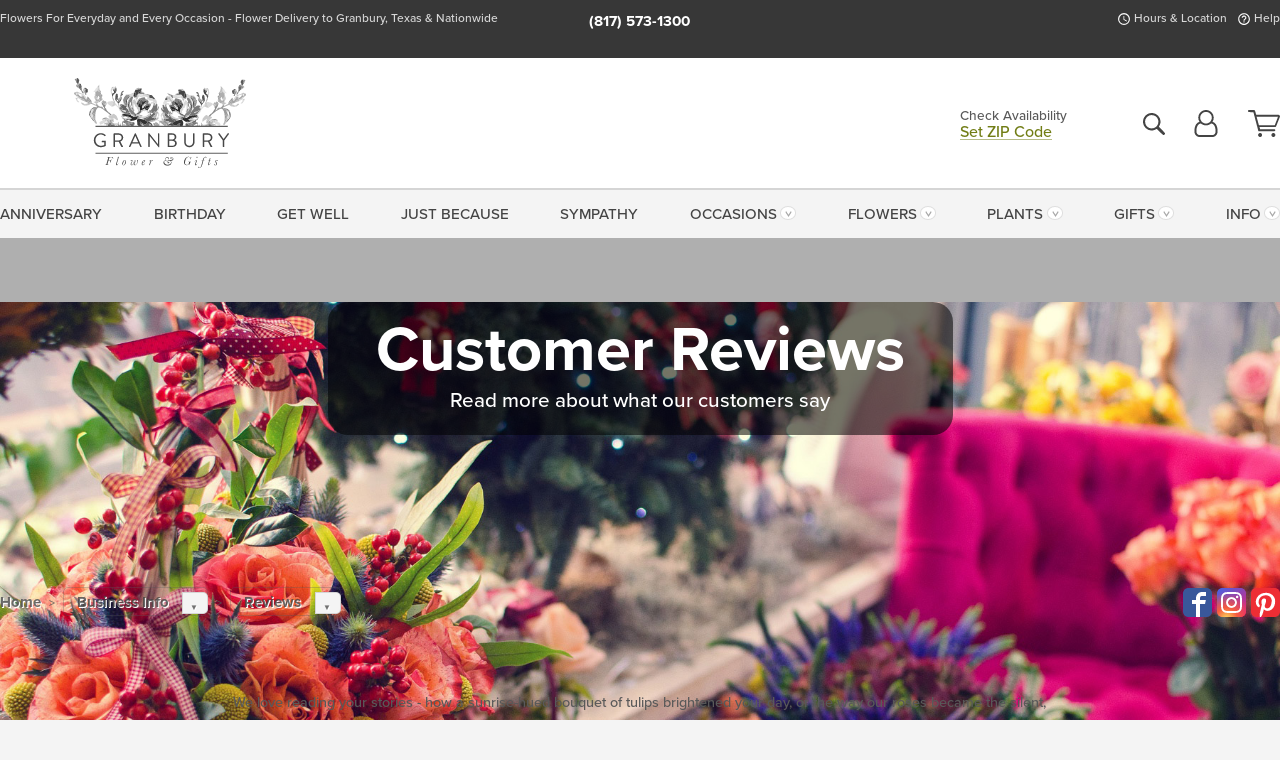

--- FILE ---
content_type: text/html;charset=UTF-8
request_url: https://www.granburyflowershop.com/reviews/
body_size: 58827
content:

<!DOCTYPE html>
<html lang="en">
<head>
  <meta charset="utf-8">
  <meta name="viewport" content="width=device-width, initial-scale=1, shrink-to-fit=no">
  <title>Granbury Flower Shop Reviews - Granbury, TX Florist</title>
  <meta name="description" content="Read&#x20;verified&#x20;customer&#x20;reviews&#x20;for&#x20;Granbury&#x20;Flower&#x20;Shop,&#x20;your&#x20;local&#x20;Granbury,&#x20;TX&#x20;florist.">
  
    <link rel='preconnect' href='//use.typekit.net'>
    <link rel='preconnect' href='//cdnjs.cloudflare.com'>
    <link rel='preconnect' href='//ajax.googleapis.com'>
    
      <link rel='preconnect' href='//www.googletagmanager.com'>
    

    <link rel="preload" href="/assets/css/dyn-3765F91E-BA07-0A22-84A3025DBDF6A3E0-replace/application.min.css" as="style">

    

  <script>loadjs=function(){var h=function(){},c={},u={},f={};function o(e,n){if(e){var r=f[e];if(u[e]=n,r)for(;r.length;)r[0](e,n),r.splice(0,1)}}function l(e,n){e.call&&(e={success:e}),n.length?(e.error||h)(n):(e.success||h)(e)}function d(r,t,s,i){var c,o,e=document,n=s.async,u=(s.numRetries||0)+1,f=s.before||h,l=r.replace(/[\?|#].*$/,""),a=r.replace(/^(css|img)!/,"");i=i||0,/(^css!|\.css$)/.test(l)?((o=e.createElement("link")).rel="stylesheet",o.href=a,(c="hideFocus"in o)&&o.relList&&(c=0,o.rel="preload",o.as="style")):/(^img!|\.(png|gif|jpg|svg|webp)$)/.test(l)?(o=e.createElement("img")).src=a:((o=e.createElement("script")).src=r,o.async=void 0===n||n),!(o.onload=o.onerror=o.onbeforeload=function(e){var n=e.type[0];if(c)try{o.sheet.cssText.length||(n="e")}catch(e){18!=e.code&&(n="e")}if("e"==n){if((i+=1)<u)return d(r,t,s,i)}else if("preload"==o.rel&&"style"==o.as)return o.rel="stylesheet";t(r,n,e.defaultPrevented)})!==f(r,o)&&e.head.appendChild(o)}function r(e,n,r){var t,s;if(n&&n.trim&&(t=n),s=(t?r:n)||{},t){if(t in c)throw"LoadJS";c[t]=!0}function i(n,r){!function(e,t,n){var r,s,i=(e=e.push?e:[e]).length,c=i,o=[];for(r=function(e,n,r){if("e"==n&&o.push(e),"b"==n){if(!r)return;o.push(e)}--i||t(o)},s=0;s<c;s++)d(e[s],r,n)}(e,function(e){l(s,e),n&&l({success:n,error:r},e),o(t,e)},s)}if(s.returnPromise)return new Promise(i);i()}return r.ready=function(e,n){return function(e,r){e=e.push?e:[e];var n,t,s,i=[],c=e.length,o=c;for(n=function(e,n){n.length&&i.push(e),--o||r(i)};c--;)t=e[c],(s=u[t])?n(t,s):(f[t]=f[t]||[]).push(n)}(e,function(e){l(n,e)}),r},r.done=function(e){o(e,[])},r.reset=function(){c={},u={},f={}},r.isDefined=function(e){return e in c},r}();</script>
  <script>
    var sitePrimaryURL = 'https://www.granburyflowershop.com/';
    var siteAlternateURL = 'http://www.granburyflowershop.com/';
    var siteCountry = 'US';
  </script>
  
<script>
  var deliveryAddressTypes = [];deliveryAddressTypes.push({id: 1,title: "Residence",info1: "Neighborhood",info1Required: 0,info2: "",info2Required: 0,hasDName: 0,setPhone: 0,showSearch: 0, radioTitle: "", radioRequired: 0, radioValue: "", radioAltValue: "", radioMessage: "", radioAltMessage: ""});deliveryAddressTypes.push({id: 2,title: "Apartment",info1: "Apt Complex",info1Required: 0,info2: "Apt Number",info2Required: 1,hasDName: 0,setPhone: 0,showSearch: 0, radioTitle: "", radioRequired: 0, radioValue: "", radioAltValue: "", radioMessage: "", radioAltMessage: ""});deliveryAddressTypes.push({id: 3,title: "Business",info1: "Company",info1Required: 1,info2: "",info2Required: 0,hasDName: 0,setPhone: 1,showSearch: 1, radioTitle: "", radioRequired: 0, radioValue: "", radioAltValue: "", radioMessage: "", radioAltMessage: ""});deliveryAddressTypes.push({id: 4,title: "Hospital",info1: "Hospital",info1Required: 0,info2: "Room Number",info2Required: 1,hasDName: 0,setPhone: 1,showSearch: 1, radioTitle: "", radioRequired: 0, radioValue: "", radioAltValue: "", radioMessage: "", radioAltMessage: ""});deliveryAddressTypes.push({id: 5,title: "Funeral Home",info1: "Funeral Home",info1Required: 0,info2: "Visitation Time",info2Required: 1,hasDName: 1,setPhone: 1,showSearch: 1, radioTitle: "", radioRequired: 0, radioValue: "", radioAltValue: "", radioMessage: "", radioAltMessage: ""});deliveryAddressTypes.push({id: 6,title: "Church",info1: "Church",info1Required: 0,info2: "Service Time",info2Required: 1,hasDName: 0,setPhone: 1,showSearch: 1, radioTitle: "", radioRequired: 0, radioValue: "", radioAltValue: "", radioMessage: "", radioAltMessage: ""});deliveryAddressTypes.push({id: 7,title: "School",info1: "School",info1Required: 0,info2: "",info2Required: 1,hasDName: 0,setPhone: 1,showSearch: 1, radioTitle: "", radioRequired: 0, radioValue: "", radioAltValue: "", radioMessage: "", radioAltMessage: ""});deliveryAddressTypes.push({id: 8,title: "Other",info1: "Company",info1Required: 0,info2: "",info2Required: 0,hasDName: 0,setPhone: 1,showSearch: 1, radioTitle: "", radioRequired: 0, radioValue: "", radioAltValue: "", radioMessage: "", radioAltMessage: ""});
</script>

<script>
  function cleanupGooglePlacesAddress(address){
    
    // Remove Phone Number
    if ($('#corAddressType').length > 0){
      var addType = deliveryAddressTypes.find((typ) => typ.title===$('#corAddressType').val());
      if (addType && addType.setPhone === 0) address.phone='';
    }
    return address;
  }
</script>

  <style>
    .-lucee-dump {overflow:scroll;}
  </style>
  
<style>
  :root {
    --color-action: var(--color-action-themed, 53,134,9);
    --color-action-dk: var(--color-action-themed-dk, 41,108,2);
    --color-action-md: var(--color-action-themed-md, 52,134,5);
    --color-action-lt: var(--color-action-themed-lt, 195,224,179);
  }
  .navbar-collapse > *,.dropdown-menu,#maincontent,.footer,.seo-footer,.modal:not(.modal-open) { display:none; }

  *,*::before,*::after { box-sizing:border-box; }
  .skip-link { left:0;position:absolute;top:-1000px; }

  body { font-family: "proxima-nova",'Adjusted Arial Fallback',arial,verdana,sans-serif;font-size: .9em;line-height:1.6;margin:0; }
  .img-fluid { height: auto;width: 100%; }
  .entry--header { background:#fff;box-shadow:0 2px 10px rgba(var(--color-shadow),.5);height:60px; }
  .light-mode .entry--header { box-shadow:0 1px 7px rgba(var(--color-shadow),.15); }
  .entry--header .container,.entry-sidebar { display:none; }
  .variationScrollMessage { position: absolute;z-index: -1; }
  .sr-only { background: #000;border:0;color: #fff;clip:rect(0,0,0,0);clip-path:inset(50%);height:1px;margin:-1px;overflow:hidden;padding:0;position:absolute;white-space:nowrap;width:1px; }
  .container { margin:0 auto;max-width:90rem;padding-inline:.9375rem; }
  .row { display:flex;flex-wrap:wrap;margin-inline:-.9375rem; }
  .col { flex-basis:0;flex-grow:1;max-width:100%; }
  h1,h2,h3,h4,h5,h6,.h1,.h2,.h3,.h4,.h5,.h6 { margin: 0 0 .5rem; }
  .col,.col-1,.col-10,.col-11,.col-12,.col-2,.col-3,.col-4,.col-5,.col-6,.col-7,.col-8,.col-9,.col-auto,.col-lg,.col-lg-1,.col-lg-10,.col-lg-11,.col-lg-12,.col-lg-2,.col-lg-3,.col-lg-4,.col-lg-5,.col-lg-6,.col-lg-7,.col-lg-8,.col-lg-9,.col-lg-auto,.col-md,.col-md-1,.col-md-10,.col-md-11,.col-md-12,.col-md-2,.col-md-3,.col-md-4,.col-md-5,.col-md-6,.col-md-7,.col-md-8,.col-md-9,.col-md-auto,.col-sm,.col-sm-1,.col-sm-10,.col-sm-11,.col-sm-12,.col-sm-2,.col-sm-3,.col-sm-4,.col-sm-5,.col-sm-6,.col-sm-7,.col-sm-8,.col-sm-9,.col-sm-auto,.col-xl,.col-xl-1,.col-xl-10,.col-xl-11,.col-xl-12,.col-xl-2,.col-xl-3,.col-xl-4,.col-xl-5,.col-xl-6,.col-xl-7,.col-xl-8,.col-xl-9,.col-xl-auto { min-height:1px;padding-inline:.9375rem;position:relative;width:100%; }
  .align-items-center { align-items:center !important; }
  .justify-content-center { justify-content:center !important; }
  .text-left { text-align:left !important; }
  .text-right { text-align:right !important; }
  .text-center { text-align:center !important; }
  .tooltip { opacity: 0; }
  .feature-area { background: #afafaf;color: #fff;padding: 1.5rem .5rem;position: relative;text-align: center; }
  .feature-area h1,.feature-area .h1 { line-height: .86; }
  .feature-area .container { display: flex;justify-content: center; }
  .feature-bg { align-items: center;display: flex;inset: 0;justify-content: center;overflow: hidden;position: absolute; }
  .feature-bg__wrap,.feature-bg--img,.feature-bg--img img,.feature-bg--video { height: 100%;width: 100%; }
  .feature-bg--img,.feature-bg--img img,.feature-bg--video { flex-grow: 0;min-width: 100vw; }
  .feature-bg--img.feature-constrain,.feature-bg--img img.feature-constrain,.feature-bg--video.feature-constrain { min-height: 130px; }
  .feature-bg--img,.feature-bg--img img { object-fit: cover; }
  .feature-bg--video { aspect-ratio: 16/9;height: auto; }
  .feature-bg--local { inset: 0;position: absolute; }
  .feature-bg + .container { position: relative; }
  .feature-area .h2,.feature-area p { margin: 0; }
  .feature-area:not(.feature__interior) .feature-bg--img,.feature-area:not(.feature__interior) .feature-bg--img img { min-height: 220px; }
  .feature-area.feature-image { background: none;margin: 0 auto;max-width: 1800px;padding: 0; }
  .feature-area.feature-image .container { inset: 50% auto auto 50%;position: absolute;transform: translate(-50%,-50%);width: 100%; }
  .feature-area.feature-image img { height: auto;width: 100%; }
  .feature-message__reorder { display: flex;flex-direction: column; }
  .feature-message__reorder .feature-text-font { margin-top: -.25rem;order: 1; }
  .feature-message__reorder .feature-area-rule { margin: .3rem .35rem .5rem;order: 2; }
  .feature-message__reorder .feature-headline-font { margin-top: .1rem;order: 3; }
  .feature-message__reorder .feature-cta-font { margin-top: 0;order: 4; }
  .feature-message { display: inline-block;padding: 1.15rem 1.25rem 1.4rem; }
  .breadcrumb { display: flex;font-size: .875rem;flex-wrap: wrap;list-style: none;margin: 0;padding: 0;position: relative;top: 2px; }
  .breadcrumb a { font-weight: 700;text-decoration: none; }
  .breadcrumb-text { font-size: 1.25rem;margin: 0;text-transform: uppercase; }
  .breadcrumb .dropdown-toggle { padding: .6rem .875rem .475rem; }
  .product-info { background: #fff;border-top: 1px solid #d5d5d5;padding-bottom: .125rem; }
  .product-info .row { display: flex;justify-content: space-between; }
  .product-info .row > .text-right { align-items: center;display: flex;justify-content: flex-end; }
  .product-info__interior { margin-bottom: 1.25rem; }
  .product-info__interior img { margin-left: 5px; }
  .product-info__interior img > .container > .row { align-items: center; }
  .footer__banner a { width: 100%; }


  
    body { background:#f4f4f4;text-align:left; }
    header,.btn { background:#fff;--nav-bgz: 3px;--nav-bg: 2.5625rem; }
    header:has(.nav-camelcase) { --nav-bg: 2.59rem; }
    .header-bar { background:rgba(var(--color-theme-dk),1);font-size:.01rem;height:36px;position:relative; }
    .logo-bar { flex-shrink:1;padding:.75rem 0 .8rem; }
    .logo-bar .logo-link { display:block;line-height: 0;max-height:80px; }
    .logo-bar .svg-logo { height:auto;width:auto; }
    .logo-bar img,.logo-bar .svg-logo { max-height:var(--logo-mxh,80px);max-width: var(--logo-mxw,275px); }
    .selectize-input > input { border:0;color:inherit; }
    .form-control,.header-bar,.shopping-filter,.shopping-filter > a,.notice,.notice a { color:transparent }
    .form-control { background:#fff;border-radius:7px;border:2px solid #c8c8c8;box-shadow:none;display:block;padding:.625rem .875rem .5625rem;width:100%; }
    .notice { background:#606060;display:block;height:43px; }

    
      .navbar-collapse > nav:nth-child(2) { display:block; }
      .form-header-search { display:flex; }
      .form-header-search .form-control { border-radius:5px 0 0 5px;padding:.6rem 0 .6rem 1rem; }
      .form-header-search .btn-search { align-items:center;border:2px solid #cdcdcd;border-left:0;border-radius:0 5px 5px 0;display:flex;margin-left:-2px;padding:0;width:auto; }
      .form-header-search .btn-search img { margin:0 1rem;opacity:.8; }
      .selectize-control { height:43px; }
      .account-nav { align-items:center;display:flex; }
      .account-nav-icons { list-style:none;line-height:.8;margin:0 0 -2px auto;padding:0 !important;white-space:nowrap; }
      .account-nav-icons .dropdown-toggle { display: block;max-width: 24px; }
      .account-nav-icons svg { fill:#444;transition:fill .3s; }
      .basket-count { color:transparent;position:absolute; }
      .navbar > .container { display:flex; }
      .navbar-collapse { flex-basis: 100%; }
      .navbar-nav { list-style:none;display:flex;flex-wrap:wrap;justify-content:space-between;margin:0;padding:0; }
      .navbar-nav:not(.nav-camelcase) { text-transform: uppercase; }
      .navbar-nav .nav-link { align-items: center;display: flex;font-size: 17.6px;padding: .4rem .7rem .475rem;text-decoration: none; }
      .navbar-nav .dropdown-item { text-transform: none !important; }
      .nav-item .dropdown-toggle:after { margin-left: .3125rem; }
      .dropdown-toggle:after { content: "";display: inline-block;width: 16px; }
    

    @media(max-width:26.25rem) {
      .feature-bg--video { height: 310px;min-width: 1000vw; }
    }

    @media(min-width:28.125rem) {
      .logo-bar img,.logo-bar .svg-logo { --logo-mxw:250px; }
    }

    /* XS */
    @media(max-width:767px) {
      #maincontent { display: block; }
      .header-bar,.account-nav-icons,.is-home #maincontent > style ~ *:not(.feature-area),.hidden-xs { display:none; }
      header { align-items:center;display:flex !important;flex-wrap:wrap;justify-content:space-between;position:relative; }
      .logo-bar { max-width:calc(100vw - 9.5rem); }
      .logo-bar .svg-logo { width:calc(100vw - 200px); }
      .logo-bar img,.logo-bar .svg-logo { height:auto;margin:0 -.9375rem;--logo-mxh:85px;--logo-mxw: calc(100% + 1.875rem); }
      .logo-bar .logo-link { max-height:85px; }
      .feature-area { max-width: 100vw;overflow: hidden; }
      .breadcrumb { width: 100%; }
      .breadcrumb-item > a:not(.dropdown-toggle) { display: none; }
      .product-info { overflow: hidden; }
      .product-info .container { margin-top: -4px; }
      .breadcrumb .dropdown-toggle { display: block;margin: 0 -.9375rem; }

      
        header > div { margin-top:2rem; }
        .header-phone-toggler,.accountNav-search,.navbar-toggler { background:rgba(244,244,244,.3);border:1px solid #d5d5d5;border-radius:.3125rem;height:43px;min-width:43px; }
        .header-phone-toggler,.accountNav-search{ flex-shrink:0;line-height:0;margin:2.2em .9375rem 0 1.1rem; }
        .accountNav-search{ position:relative;top:1px }
        .accountNav-search img { opacity:.8; }
        .header-zip-filter { background:rgba(var(--color-theme-dk),1);height:32px;inset: 0 auto auto 0;position:absolute; }
        .form-header-search .btn-search img { margin:0 .75rem 0 .5rem; }
        .account-nav { justify-content:center; }
        .account-nav .filter-label { display:inline; }
        .navbar { margin-top: 2.2em;order:-1; }
        .navbar-collapse { inset: 0 auto auto -250px;position:fixed;width:250px; }
        .logo-bar .form-header-search .btn-search img { position:relative;top:-1px; }
      
    }

    /* SM */
    @media(min-width:48rem) {
      .col-sm-5 { flex:0 0 41.6666666667%;max-width:41.6666666667%; }
      .col-sm-3 { flex:0 0 25%;max-width:25%; }
      .logo-bar { padding:1.25rem 0; }
      .logo-bar img,.logo-bar .svg-logo { --logo-mxw:180px; }
      .accountNav-search { background: transparent;border: 0;height: 25px;padding: 1px;position: relative;top: -3px;width: 25px; }
      .accountNav-search svg { height: 100%;max-height: 25px;width: 100%; }
      .feature-area { padding: 2rem 0; }
      .feature-bg--img.feature-constrain,.feature-bg--img img.feature-constrain,.feature-bg--video.feature-constrain { min-height: 150px; }
      .feature-message__reorder .feature-area-rule { margin: .25rem .35rem .55rem; }
      .feature-message { padding: 1.5rem 1.75rem 1.75rem; }
      .feature-message.feature-message--right { margin-left: auto;margin-right: 0; }
      .feature-message.feature-message--right.feature-message__border { margin-right: 13px; }
      .feature-message.feature-message--left { margin-left: 0;margin-right: auto; }
      .feature-message.feature-message--left.feature-message__border { margin-left: 13px; }
      .breadcrumb { gap: .7rem 0; }
      .breadcrumb .dropdown-toggle { line-height: 1.25;margin: -3px 0 -2px;padding: .3125rem 2.4rem .1875rem .8125rem; }
      .product-info { padding: 1.075rem 0 1.2rem; }
      .product-info__interior { margin-bottom: 1.75rem; }
      .product-info > .container > .row:has(.breadcrumb) { display: grid;gap: .9375rem;grid-template-columns: 1fr max-content;padding-inline: .9375rem; }
      .product-info > .container > .row:has(.breadcrumb) > * { max-width: 100%;padding: 0;width: 100%; }

      
        .header-phone-toggler,.navbar-toggler,.accountNav-search.visible-xs,.nav-item.visible-xs { display:none; }
        .account-nav-icons li { display:inline-block;position: relative }
        .account-nav-icons li:not(:first-child) { padding-left: 16px; }
        .account-nav-icons li:not(:last-child) { margin-right:10px; }
        .account-nav-icons li + li:before { background:rgba(213,213,213,.55);content:"";display:block;inset:0 auto 3px 0;position: absolute;width:2px; }
        .form-header-search .form-control { border-radius:50px 0 0 50px;padding:.625rem 0 .625rem 1.25rem; }
        .form-header-search .btn-search { border-radius:0 50px 50px 0;padding-bottom:4px; }
        .dropdown-toggle { font-size:.9rem; }
        .dropdown-toggle:after { width: 12px; }
        .navbar { background-image:repeating-linear-gradient(to bottom,#d5d5d5,#d5d5d5 2px,#f4f4f4 var(--nav-bgz),#f4f4f4 var(--nav-bg));height:54px; }
        .navbar-nav .nav-link { font-size: 12.8px;min-height: 41.283px;padding: .7rem .4rem .6rem;white-space: nowrap; }
      
    }

    @media(max-width:61.999rem) {
      
        .account-nav-icons svg { height:26px; }
      
    }

    /* MD */
    @media(min-width:62rem) {
      .logo-bar img,.logo-bar .svg-logo { --logo-mxw:235px; }
      .col-md-4 { flex:0 0 33.3333333333%;max-width:33.3333333333%; }
      .feature-area { padding: 4rem 0; }
      .feature-area:not(.feature__interior) .feature-bg--img,.feature-area:not(.feature__interior) .feature-bg--img img { min-height: 350px; }
      .feature-message__reorder .feature-text-font { margin-top: -.5rem; }
      .feature-message__reorder .feature-area-rule { margin: .45rem 1rem .4rem; }
      .feature-message__reorder .feature-headline-font { margin-top: .4rem; }
      .feature-message__reorder .feature-cta-font { margin-top: .25rem; }
      .feature-message { margin: 0 5vw;padding: 1.816rem 2rem 2.125rem; }
      .breadcrumb { font-size: .9375rem; }
      .product-info { padding: 1.375rem 0; }
      .product-info__interior { margin-bottom: 2.25rem; }

      
        .dropdown-toggle { font-size:1rem; }
        .dropdown-toggle:after { width: 13px; }
        .navbar { --nav-bgz: 2px;--nav-bg: 2.75rem; }
        .navbar:has(.nav-camelcase) { --nav-bg: 2.84rem; }
        .navbar-nav .nav-link { font-size: 13.6px;min-height: 45.5px;padding: .65rem .45rem .55rem; }
        .navbar-collapse:not(:has(.nav-camelcase)) .navbar-nav .nav-link { padding-block: .8rem .7rem; }
      
    }

    @media(max-width:74.999rem) {
      
    }

    /* LG */
    @media(min-width:75rem) {
      .header-bar { height:37px; }
      .logo-bar img,.logo-bar .svg-logo { --logo-mxh:90px; }
      .logo-bar .logo-link { max-height:90px; }
      .col-lg-3 { flex:0 0 33.3333333333%;max-width:33.3333333333%; }
      .feature-message__reorder .feature-area-rule { margin: .5rem 1.5rem; }

      
        .dropdown-toggle:after { width: 16px; }
        .navbar { --nav-bg: 3.1875rem; }
        .navbar:has(.nav-camelcase) { --nav-bg: 3.11rem; }
        .navbar-nav .nav-link { font-size: 15.2px;min-height: 50px;padding-inline: .5rem; }
        .navbar-collapse:not(:has(.nav-camelcase)) .navbar-nav .nav-link { padding-top: .9rem; }
      
    }

    /* XL */
    @media(min-width:90rem) {
      .header-bar { height:38.55px; }
      .feature-message { margin: 0 10rem; }

      
        .navbar { --nav-bgz: 3px;--nav-bg: 3.375rem; }
        .navbar:has(.nav-camelcase) { --nav-bg: 3.37rem; }
        .navbar-nav .nav-link { font-size: 17.6px;min-height: 54px;padding-inline: .7rem; }
      
    }
  


  /*  Turn off dark product bars in Safari < 18  */
  @supports (hanging-punctuation: first) and (font: -apple-system-body) and (-webkit-appearance: none) {
    @supports not (content-visibility: auto) { .product-list.product-backgrounds .product-card:before { display: none !important; }}
  }
</style>
<style>
  :root {
    --color-theme:      113, 125, 21;
    --color-theme-dk:   55, 55, 55;
    --color-theme-md:   164, 164, 164;
    --color-theme-lt:   217, 217, 217;
    --color-theme-xlt:  212, 212, 212;
  }


  /*   Theme Overrides   */
  .btn-primary-o:is(:hover,:active,:focus),.btn-link:is(:hover,:active,:focus),.btn-primary:is(:hover,:active,:focus),.btn-feature:is(:hover,:active,:focus),
  header:not(.header-config) ~ #maincontent a:not([class]):is(:hover,:active,:focus) {
    color: #525c08 !important;
  }

  .navbar-nav a:is(:hover,:active,:focus) { color: #717d15 !important; }
  header:not(.header-config) ~ #maincontent a:not(.btn) { text-decoration-color: rgba(127,143,0,.3) !important;text-shadow: 1px 1px 0 #fff; }


  /*   Chrome Overscroll Override   */
  html:has(.header-search-ready) { background: #373737; }
</style>


<meta name="theme-color" content="#373737" />


    <script>
      loadjs([
        '//use.typekit.net/djj0rkk.css',
        '/assets/css/dyn-3765F91E-BA07-0A22-84A3025DBDF6A3E0-replace/application.min.css'
      ], 'maincss',{numRetries:2});
    </script>

    
      <style>
        :root { --serif-font: "proxima-nova"; }
      </style>
    
    <link rel="canonical" href="https://www.granburyflowershop.com/reviews/" />
  
    <link rel="apple-touch-icon" sizes="180x180" href="/images/v4/favicons/apple-touch-icon.png?v=n5LRbbQr7M">
    <link rel="icon" type="image/png" sizes="32x32" href="/images/v4/favicons/favicon-32x32.png?v=n5LRbbQr7M">
    <link rel="icon" type="image/png" sizes="16x16" href="/images/v4/favicons/favicon-16x16.png?v=n5LRbbQr7M">
    <link rel="mask-icon" href="/images/v4/favicons/safari-pinned-tab.svg?v=n5LRbbQr7M" color="#474747">
    <link rel="shortcut icon" href="/images/v4/favicons/favicon.ico?v=n5LRbbQr7M">
    <meta name="msapplication-TileColor" content="#474747">
    <meta name="msapplication-config" content="/images/v4/favicons/browserconfig.xml?v=n5LRbbQr7M">
    <meta name="theme-color" content="#474747">
  <meta name="facebook-domain-verification" content="anfuen02q1ax8huwteql7mcqee7mw0" />
<meta name="p:domain_verify" content="056a9a34b3d10761ee115c03ed54805a"/> 
    <meta property="og:type" content="website" />
    
      <meta property="og:title" content="Granbury&#x20;Flower&#x20;Shop&#x20;Reviews&#x20;-&#x20;Granbury,&#x20;TX&#x20;Florist" />
    
    <meta property="og:image" content="/images/v4/misc/logo.png" />
    
      <meta property="og:description" content="Read&#x20;verified&#x20;customer&#x20;reviews&#x20;for&#x20;Granbury&#x20;Flower&#x20;Shop,&#x20;your&#x20;local&#x20;Granbury,&#x20;TX&#x20;florist." />
    
    <meta property="og:site_name" content="Granbury&#x20;Flower&#x20;Shop" />

    
    <meta name="twitter:card" content="summary" />
    
      <meta name="twitter:title" content="Granbury&#x20;Flower&#x20;Shop&#x20;Reviews&#x20;-&#x20;Granbury,&#x20;TX&#x20;Florist" />
    
    <meta name="twitter:image" content="/images/v4/misc/logo.png"/>
    
      <meta name="twitter:description" content="Read&#x20;verified&#x20;customer&#x20;reviews&#x20;for&#x20;Granbury&#x20;Flower&#x20;Shop,&#x20;your&#x20;local&#x20;Granbury,&#x20;TX&#x20;florist." />
    
  <meta name="generator" content="FlowerManager - GravityFree Floral Ecommerce Solutions">
  
  <meta name="yandex" content="noyaca">
  
<!-- footer --><script>window.fmt_dl=window.fmt_dl||{};fmt_dl.items=[];</script>
      <script>
        !function(f,b,e,v,n,t,s)
        {if(f.fbq)return;n=f.fbq=function(){n.callMethod?
        n.callMethod.apply(n,arguments):n.queue.push(arguments)};
        if(!f._fbq)f._fbq=n;n.push=n;n.loaded=!0;n.version='2.0';
        n.queue=[];t=b.createElement(e);t.async=!0;
        t.src=v;s=b.getElementsByTagName(e)[0];
        s.parentNode.insertBefore(t,s)}(window,document,'script',
        'https://connect.facebook.net/en_US/fbevents.js');
      </script>
      <script type="application/ld+json">
        {
          "@context": "http://schema.org",
          "@type": "WebSite",
          "name": "Granbury Flower Shop",
          "url": "https://www.granburyflowershop.com/",
          "potentialAction": {
            "@type": "SearchAction",
            "target": "https://www.granburyflowershop.com/search/?keyword={search_term}&gsitesearch",
            "query-input": "required name=search_term"
          }
        }
      </script>
    
        <script type="application/ld+json">
          {
            "@context": "http://www.schema.org"
            ,"@type": "Florist"
            ,"additionalType": "Organization"
            ,"name": "Granbury Flower Shop"
            ,"url": "https://www.granburyflowershop.com/"
            ,"logo": "/images/v4/misc/logo.png"
            ,"image": "/images/v4/misc/logo.png"
            ,"description": "Flowers For Everyday and Every Occasion - Flower Delivery to Granbury, Texas & Nationwide"
            ,"contactPoint": {
              "@type": "ContactPoint"
              ,"contactType": "sales"
              ,"telephone": "+1-817-573-1300"
            }
      ,"sameAs":["https://www.facebook.com/granbury.flowershop","https://www.pinterest.com/granburysocial/","https://www.instagram.com/granburyflowers/"]
            ,"priceRange": "$10.99 - $799.99"
        
            ,"telephone": "+1-817-573-1300"
        
            ,"openingHours": "M-F 8:30am-5pm | Sat 8am-12pm | Closed Sunday"
        
            ,"location": [
        
              {
                "@type": "Florist"
                ,"name" : "Granbury Flowers & Gifts"
                ,"address": {
                  "@type": "PostalAddress"
                  ,"streetAddress": "1434 E US Highway 377"
                  ,"addressLocality": "Granbury"
                  ,"addressRegion": "TX"
                  ,"postalCode": "76048"
                  ,"addressCountry": "US"
                }
          
                  ,"telephone" : "+1-817-573-1300"
            
              }
          
            ]
        , "hasMemberProgram": {
        "@type": "MemberProgram"
        ,"name": "Petal Rewards"
        ,"url": "https://www.granburyflowershop.com/programs/reward-points/"
        ,"description": "For every eligible dollar spent, you will receive one reward point."
      }
          }
        </script>
      
      <script>
        !function(e){if(!window.pintrk){window.pintrk=function(){window.pintrk.queue.push(
          Array.prototype.slice.call(arguments))};var
          n=window.pintrk;n.queue=[],n.version="3.0";var
          t=document.createElement("script");t.async=!0,t.src=e;var
          r=document.getElementsByTagName("script")[0];r.parentNode.insertBefore(t,r)}}("https://s.pinimg.com/ct/core.js");
      </script><script>window.fmt_gtm_dl=window.fmt_gtm_dl||[];window.fmt_gtm_dl.push({'gtm.start':new Date().getTime(),'event':'gtm.js'});loadjs(['//www.googletagmanager.com/gtm.js?id=GTM-PBD6FXD&l=fmt_gtm_dl'], 'gtm_ljs');</script></head>
<body class="navigation-reveal">
  
  <a href="#maincontent" class="skip-link">Skip to main content</a>
  <svg viewBox="0 0 60 60" version="1.1" xmlns="http://www.w3.org/2000/svg" style="display: none;">
  <defs>
    
    <path aria-label="Access your account" id="account" d="M18.5 11.8C20.6 12.4 23.6 14.5 23.6 21.4 23.6 24.5 21.3 27 18.4 27L5.6 27C2.7 27 0.4 24.5 0.4 21.4 0.4 14.5 3.4 12.4 5.5 11.8 4.7 10.6 4.3 9.2 4.3 7.7 4.3 3.5 7.8 0 12 0 16.2 0 19.7 3.5 19.7 7.7 19.7 9.2 19.3 10.6 18.5 11.8ZM12 1.9C8.8 1.9 6.2 4.5 6.2 7.7 6.2 10.9 8.8 13.5 12 13.5 15.2 13.5 17.8 10.9 17.8 7.7 17.8 4.5 15.2 1.9 12 1.9ZM18.4 25.1C20.2 25.1 21.6 23.4 21.6 21.4 21.6 16.6 20 13.7 17.1 13.5 15.7 14.7 13.9 15.4 12 15.4 10.1 15.4 8.3 14.7 6.9 13.5 4 13.7 2.4 16.6 2.4 21.4 2.4 23.4 3.8 25.1 5.6 25.1L18.4 25.1 18.4 25.1Z" />
    <path aria-label="View your shopping cart" id="cart" d="M12.1 23C13.2 23 14.1 23.9 14.1 25 14.1 26.1 13.2 27 12.1 27 11 27 10.1 26.1 10.1 25 10.1 23.9 11 23 12.1 23ZM23.4 25C23.4 23.9 24.3 23 25.4 23 26.5 23 27.4 23.9 27.4 25 27.4 26.1 26.5 27 25.4 27 24.3 27 23.4 26.1 23.4 25ZM28.2 16.2C28.2 16.3 27.9 16.9 27.3 16.9L11.5 16.9 12.1 19.2 26.2 19.2C26.9 19.2 27.3 19.6 27.3 20.2 27.3 20.7 26.9 21.2 26.2 21.2L10.4 21.2 5.4 2.2 1.1 2.1C0.5 2.1 0 1.5 0 0.9 0 0.4 0.5 0 1.1 0L6 0C6.5 0 7 0.4 7.1 0.9L8.2 4.8 30.2 4.8C30.7 4.8 31.1 4.9 31.4 5.2 31.9 5.5 32.1 6.2 31.9 6.8L28.2 16.2ZM10.9 15.2L26.8 15.2 30 6.8 8.6 6.8 10.9 15.2Z" />
    <path aria-label="Call us" id="phone" d="M20.4 17.5C19.8 17.3 19.1 17.5 18.5 18L16.5 20 15.2 19.1C12.6 17.3 10.5 15.3 8.9 12.8L8.1 11.4 10.1 9.4C10.5 9 10.7 8.2 10.5 7.6 10 6.5 9.8 5.2 9.6 4 9.5 3.1 8.8 2.5 7.9 2.5L4 2.5C3.6 2.6 3.2 2.8 2.9 3.1 2.7 3.4 2.5 3.9 2.5 4.5 2.8 7.9 4.1 11.6 6.1 14.7 7.9 17.5 10.5 20.1 13.3 21.9 16.3 23.9 19.9 25.1 23.5 25.5L23.8 25.5C24.3 25.5 24.7 25.3 24.9 25.1 25.3 24.6 25.5 24.1 25.5 23.8L25.5 20.1C25.5 19.2 24.9 18.5 24 18.4 22.8 18.2 21.5 18 20.4 17.5ZM24.3 16.4C26.1 16.7 27.5 18.3 27.5 20.1L27.5 23.8C27.5 24.8 27 25.7 26.4 26.4 25.8 27.1 24.8 27.5 23.8 27.5L23.4 27.5C19.5 27.1 15.5 25.8 12.2 23.6 9.1 21.6 6.4 18.9 4.4 15.8 2.3 12.5 0.9 8.5 0.5 4.6 0.5 3.6 0.7 2.6 1.4 1.9 2 1.1 2.8 0.6 3.8 0.5L7.9 0.5C9.7 0.5 11.3 1.9 11.6 3.7 11.7 4.8 12 5.9 12.3 6.9 12.8 8.3 12.5 9.9 11.5 10.9L10.6 11.7C12.1 14.1 14.1 15.9 16.3 17.4L17.1 16.5C18.3 15.5 19.7 15.2 21.1 15.7 22.1 16 23.2 16.3 24.3 16.4Z" />
    <path aria-label="Chat bubble" id="bubble" d="M20.9 20.1C20.9 20 20.9 19.8 20.8 19.7L20.7 18.4 21.8 17.7C24.4 16 25.9 13.6 25.9 11 25.9 6.2 20.7 2.1 14 2.1 7.3 2.1 2.1 6.2 2.1 11 2.1 15.8 7.3 19.9 14 19.9 14.2 19.9 14.4 19.9 14.6 19.9L16.1 19.8 16.7 21.3C16.9 22.2 17.1 23.1 17.1 24 17.1 24.4 17.1 24.9 17 25.3 19.3 24.4 20.9 22.4 20.9 20.1ZM23 20.1C23 24.5 18.9 28 14 28 13.8 28 13.7 28 13.6 28 14.5 26.9 15 25.5 15 24 15 23.3 14.9 22.6 14.7 22 14.4 22 14.2 22 14 22 6.3 22 0 17.1 0 11 0 4.9 6.3 0 14 0 21.7 0 28 4.9 28 11 28 14.4 26 17.5 22.9 19.5 23 19.7 23 19.9 23 20.1Z" />
    <path aria-label="Flower icon" id="flower" d="M28.3 10.4C30 12.5 29.9 16 28.1 18.1 27.6 18.7 26.4 19.7 24.5 19.7 24.5 19.7 24.5 19.7 24.5 19.7 25.4 21.4 25.1 22.9 24.8 23.7 23.9 25.9 21.4 27.5 19 27.5 18.7 27.5 18.4 27.5 18 27.4 17.2 27.3 15.8 26.7 14.8 25.1 13.8 26.7 12.3 27.2 11.5 27.3 8.8 27.7 5.8 25.9 4.9 23.3 4.6 22.6 4.4 21 5.3 19.4 3.4 19.3 2.2 18.2 1.7 17.6 0 15.5 0.1 12 1.9 9.9 2.4 9.3 3.6 8.3 5.5 8.3 5.5 8.3 5.5 8.3 5.5 8.3 4.6 6.6 4.9 5.1 5.2 4.3 6.2 1.8 9.3 0.1 12 0.6 12.8 0.7 14.2 1.3 15.2 2.9 16.2 1.3 17.7 0.8 18.5 0.7 21.2 0.3 24.2 2.1 25.1 4.7 25.4 5.4 25.6 7 24.7 8.6 26.6 8.7 27.8 9.8 28.3 10.4ZM24.6 10.6L21.3 10.5 22.9 7.6C23.4 6.8 23.4 6 23.2 5.3 22.6 3.7 20.6 2.4 18.8 2.7 18.1 2.8 17.4 3.2 16.9 4L15.1 6.8 13.5 3.9C13 3.1 12.3 2.7 11.6 2.6 9.9 2.2 7.7 3.4 7.1 5 6.8 5.7 6.8 6.5 7.3 7.4L8.9 10.3 5.5 10.3C4.6 10.3 3.9 10.7 3.4 11.2 2.2 12.6 2.2 15 3.3 16.3 3.8 16.9 4.4 17.3 5.4 17.4L8.7 17.5 7.1 20.4C6.6 21.2 6.6 22 6.8 22.7 7.4 24.3 9.4 25.6 11.2 25.3 11.9 25.2 12.6 24.8 13.1 24L14.9 21.2 16.5 24.1C17 24.9 17.7 25.3 18.4 25.4 18.6 25.5 18.8 25.5 19 25.5 20.6 25.5 22.3 24.4 22.9 23 23.2 22.3 23.2 21.5 22.7 20.6L21.1 17.7 24.5 17.7C25.4 17.7 26.1 17.3 26.6 16.8 27.8 15.4 27.8 13 26.7 11.7 26.2 11.1 25.6 10.7 24.6 10.6ZM11.5 19.8C10 18.8 8.9 17.4 8.5 15.6 8 13.9 8.3 12.1 9.2 10.5 10.5 8.5 12.7 7.2 15 7.2 16.2 7.2 17.4 7.6 18.5 8.2 20 9.1 21.1 10.6 21.5 12.4 22 14.1 21.7 15.9 20.8 17.5 18.9 20.6 14.7 21.7 11.5 19.8ZM12.6 18C14.8 19.4 17.7 18.7 19.1 16.4 19.7 15.3 19.9 14.1 19.6 12.8 19.3 11.6 18.5 10.6 17.4 9.9 16.7 9.5 15.8 9.2 15 9.2 13.4 9.2 11.8 10.1 10.9 11.5 10.3 12.6 10.1 13.9 10.4 15.1 10.7 16.4 11.5 17.4 12.6 18Z" />
    <path aria-label="Visit us on Facebook" id="facebook" d="M29 5.4L29 23.6C29 26.6 26.6 29 23.6 29L5.4 29C2.4 29 0 26.6 0 23.6L0 5.4C0 2.4 2.4 0 5.4 0L23.6 0C26.6 0 29 2.4 29 5.4ZM18.8 8L23 8 23 4 18.9 4C16.3 4 13 6 13 10.3L13 12 9 12 9 16 13 16 13 29 17 29 17 16 22 16 22.9 12 17 12 17 10C17 8.8 18 8 18.8 8Z" />
    <path aria-label="Visit us on Twitter" id="twitter" d="M29 5.4L29 23.6C29 26.6 26.6 29 23.6 29L5.4 29C2.4 29 0 26.6 0 23.6L0 5.4C0 2.4 2.4 0 5.4 0L23.6 0C26.6 0 29 2.4 29 5.4ZM24 9.8C23.3 10.1 22.6 10.3 21.8 10.4 22.6 9.9 23.2 9.2 23.5 8.3 22.7 8.7 21.9 9 21 9.2 20.3 8.5 19.3 8 18.2 8 16 8 14.3 9.7 14.3 11.8 14.3 12.1 14.3 12.4 14.4 12.7 11.1 12.5 8.2 11 6.3 8.7 6 9.2 5.8 9.9 5.8 10.6 5.8 11.9 6.4 13.1 7.4 13.8 6.8 13.7 6.2 13.6 5.6 13.3L5.6 13.3C5.6 15.2 7 16.7 8.8 17 8.5 17.1 8.2 17.2 7.9 17.2 7.6 17.2 7.4 17.1 7.1 17.1 7.6 18.6 9.1 19.7 10.8 19.7 9.4 20.7 7.8 21.4 5.9 21.4 5.6 21.4 5.3 21.3 5 21.3 6.7 22.4 8.8 23 11 23 18.1 23 22.1 17.2 22.1 12.2 22.1 12.1 22.1 11.9 22.1 11.7 22.8 11.2 23.5 10.5 24 9.8L24 9.8Z" />
    <path aria-label="Visit us on X" id="xtwitter" d="m9.2 8.5 9.1 11.9h1.4l-9-11.9H9.2zM23.6 0H5.4C2.4 0 0 2.4 0 5.4v18.2c0 3 2.4 5.4 5.4 5.4h18.2c3 0 5.4-2.4 5.4-5.4V5.4c0-3-2.4-5.4-5.4-5.4zm-6 21.9-4-5.2-4.5 5.2H6.6l5.9-6.7-6.2-8.1h5.2l3.6 4.7 4.1-4.7h2.5l-5.5 6.3 6.5 8.5h-5.1z" />
    <path aria-label="Visit us on Instagram" id="instagram" d="M29 5.4L29 23.6C29 26.6 26.6 29 23.6 29L5.4 29C2.4 29 0 26.6 0 23.6L0 5.4C0 2.4 2.4 0 5.4 0L23.6 0C26.6 0 29 2.4 29 5.4ZM14.5 4C11.7 4 11.3 4 10.2 4.1 9.1 4.1 8.3 4.3 7.6 4.5 6.9 4.8 6.3 5.2 5.8 5.8 5.2 6.3 4.8 6.9 4.6 7.6 4.3 8.3 4.1 9.1 4.1 10.2 4 11.3 4 11.7 4 14.5 4 17.4 4 17.7 4.1 18.8 4.1 19.9 4.3 20.7 4.6 21.4 4.8 22.1 5.2 22.7 5.8 23.2 6.3 23.8 6.9 24.2 7.6 24.4 8.3 24.7 9.1 24.9 10.2 24.9 11.3 25 11.6 25 14.5 25 17.4 25 17.7 25 18.8 24.9 19.9 24.9 20.7 24.7 21.4 24.4 22.1 24.2 22.7 23.8 23.2 23.2 23.8 22.7 24.2 22.1 24.4 21.4 24.7 20.7 24.9 19.9 24.9 18.8 25 17.7 25 17.4 25 14.5 25 11.7 25 11.3 24.9 10.2 24.9 9.1 24.7 8.3 24.4 7.6 24.2 6.9 23.8 6.3 23.2 5.8 22.7 5.2 22.1 4.8 21.4 4.6 20.7 4.3 20 4.1 18.8 4.1 17.7 4 17.4 4 14.5 4ZM14.5 5.9C17.3 5.9 17.6 5.9 18.7 6 19.8 6 20.3 6.2 20.7 6.3 21.2 6.5 21.5 6.7 21.9 7.1 22.3 7.5 22.5 7.8 22.7 8.3 22.8 8.7 23 9.2 23.1 10.3 23.1 11.4 23.1 11.7 23.1 14.5 23.1 17.3 23.1 17.6 23.1 18.7 23 19.8 22.8 20.3 22.7 20.7 22.5 21.2 22.3 21.5 21.9 21.9 21.5 22.3 21.2 22.5 20.7 22.7 20.3 22.8 19.8 23 18.8 23 17.6 23.1 17.3 23.1 14.5 23.1 11.7 23.1 11.4 23.1 10.3 23 9.2 23 8.7 22.8 8.3 22.7 7.8 22.5 7.5 22.3 7.1 21.9 6.7 21.5 6.5 21.2 6.3 20.7 6.2 20.3 6 19.8 6 18.7 5.9 17.6 5.9 17.3 5.9 14.5 5.9 11.7 5.9 11.4 6 10.3 6 9.2 6.2 8.7 6.3 8.3 6.5 7.8 6.7 7.5 7.1 7.1 7.5 6.7 7.8 6.5 8.3 6.3 8.7 6.2 9.2 6 10.3 6 11.4 5.9 11.7 5.9 14.5 5.9ZM14.5 9.1C11.5 9.1 9.1 11.5 9.1 14.5 9.1 17.5 11.5 19.9 14.5 19.9 17.5 19.9 19.9 17.5 19.9 14.5 19.9 11.5 17.5 9.1 14.5 9.1ZM14.5 18C12.6 18 11 16.4 11 14.5 11 12.6 12.6 11 14.5 11 16.4 11 18 12.6 18 14.5 18 16.4 16.4 18 14.5 18ZM21.4 8.9C21.4 8.2 20.8 7.6 20.1 7.6 19.4 7.6 18.9 8.2 18.9 8.9 18.9 9.6 19.4 10.2 20.1 10.2 20.8 10.2 21.4 9.6 21.4 8.9Z" />
    <path aria-label="Visit us on Pinterest" id="pinterest" d="M23.6 0C26.6 0 29 2.4 29 5.4L29 23.6C29 26.6 26.6 29 23.6 29L9.9 29C10.5 28.1 11.5 26.6 11.9 25 11.9 25 12.1 24.4 12.9 21.1 13.4 22.1 14.9 22.9 16.4 22.9 21 22.9 24.2 18.7 24.2 13 24.2 8.8 20.6 4.8 15.1 4.8 8.3 4.8 4.8 9.7 4.8 13.8 4.8 16.3 5.8 18.4 7.8 19.3 8.1 19.4 8.4 19.3 8.5 18.9 8.6 18.7 8.7 18 8.8 17.8 8.9 17.4 8.8 17.3 8.6 17 8 16.3 7.6 15.4 7.6 14.1 7.6 10.5 10.3 7.3 14.7 7.3 18.5 7.3 20.7 9.6 20.7 12.8 20.7 16.9 18.8 20.4 16.1 20.4 14.6 20.4 13.5 19.2 13.8 17.6 14.3 15.8 15.1 13.9 15.1 12.6 15.1 11.4 14.5 10.4 13.2 10.4 11.6 10.4 10.4 12 10.4 14.1 10.4 14.1 10.4 15.5 10.9 16.4 9.3 23 9 24.2 9 24.2 8.6 25.9 8.8 28 8.9 29L5.4 29C2.4 29 0 26.6 0 23.6L0 5.4C0 2.4 2.4 0 5.4 0L23.6 0 23.6 0Z" />
    <path aria-label="Connect with us on Linkedin" id="linkedin" d="M23.6 0C26.6 0 29 2.4 29 5.4L29 23.6C29 26.6 26.6 29 23.6 29L5.4 29C2.4 29 0 26.6 0 23.6L0 5.4C0 2.4 2.4 0 5.4 0L23.6 0ZM10.9 10.9L7.3 10.9 7.3 23.6 10.9 23.6 10.9 10.9ZM16.3 10.9L12.7 10.9 12.7 23.6 16.3 23.6 16.3 16.3C16.3 15.3 17.1 14.5 18.1 14.5 19.1 14.5 19.9 15.3 19.9 16.3L19.9 16.3 19.9 23.6 23.6 23.6 23.6 15.4C23.6 12.9 21.7 10.9 19.5 10.9 18.2 10.9 17.1 12.1 16.3 13.1L16.3 13.1 16.3 10.9ZM9.1 5.4C8.1 5.4 7.3 6.2 7.3 7.3 7.3 8.3 8.1 9.1 9.1 9.1 10.1 9.1 10.9 8.3 10.9 7.3 10.9 6.2 10.1 5.4 9.1 5.4Z" />
    <path aria-label="Arrow" id="arrow" d="M11.7 4.8L7.4 7.5 11.7 10.2 11.7 14.6 0.3 7.5 11.7 0.4 11.7 4.8Z" />
    <path aria-label="What does this mean?" id="question" d="M6.4 7.9C6.4 8.3 6.6 8.7 6.8 9L8.1 8.6C8 8.5 7.9 8.3 7.9 8.1 7.9 7.6 8.3 7.4 8.7 7 9.3 6.7 9.9 6.2 9.9 5.2 9.9 4.1 9 3.3 7.4 3.3 6.4 3.3 5.4 3.7 4.8 4.4L5.8 5.5C6.2 5.1 6.7 4.8 7.3 4.8 7.9 4.8 8.2 5.1 8.2 5.5 8.2 5.8 7.9 6.1 7.5 6.3 7 6.7 6.4 7.1 6.4 7.9ZM6.4 10.6C6.4 11.1 6.9 11.5 7.4 11.5 7.9 11.5 8.4 11.1 8.4 10.6 8.4 10 7.9 9.6 7.4 9.6 6.9 9.6 6.4 10 6.4 10.6Z" />
    <path aria-label="Price tag icon" id="tag" d="M5.8 5.8C5.1 6.4 4.1 6.4 3.4 5.8 2.8 5.1 2.8 4.1 3.4 3.4 4.1 2.8 5.1 2.8 5.8 3.4 6.4 4.1 6.4 5.1 5.8 5.8ZM20.5 11.1L10.4 0.9C10.1 0.6 9.7 0.5 9.3 0.5L1.8 0C0.8-0.1-0.1 0.8 0 1.8L0.5 9.3C0.5 9.7 0.6 10.1 0.9 10.4L11.1 20.5C11.7 21.2 12.8 21.2 13.4 20.5L20.5 13.4C21.2 12.8 21.2 11.7 20.5 11.1Z" />
    <path aria-label="Silhouette icon" id="silhouette" d="M5.5,5.5 C5.5,2.739 7.739,0.5 10.5,0.5 C13.261,0.5 15.5,2.739 15.5,5.5 L15.5,5.5 L15.5,7.5 C15.5,10.261 13.261,12.5 10.5,12.5 C7.739,12.5 5.5,10.261 5.5,7.5 L5.5,7.5 L5.5,5.5 Z M0.5,17.18 C3.36,15.495 6.801,14.5 10.474,14.5 C10.483,14.5 10.492,14.5 10.501,14.5 L10.5,14.5 C14.14,14.5 17.56,15.47 20.5,17.18 L20.5,20.5 L0.5,20.5 L0.5,17.18 Z"></path>
    <path aria-label="Arrow" id="thin-arrow" d="M15.4 16.1l-1.4 1.4-6-6 6-6 1.4 1.4-4.6 4.6z" />
    <path aria-label="Warning" id="warning" d="M10.5 0L10.5 0C11 0 11.4 0.3 11.7 0.9L20.7 18.8C21.4 20 20.8 21 19.4 21L1.6 21C0.2 21-0.4 20 0.3 18.8L9.3 0.9C9.6 0.3 10 0 10.5 0ZM10.5 2.6L10.5 2.6 2.2 19 18.8 19 10.5 2.6ZM11.8 16.1C11.8 16.8 11.2 17.4 10.5 17.4 9.8 17.4 9.2 16.8 9.2 16.1 9.2 15.3 9.8 14.8 10.5 14.8 11.2 14.8 11.8 15.3 11.8 16.1ZM10.5 13.8C9.8 13.8 9.2 13.2 9.2 12.5L9.2 8.6C9.2 7.9 9.8 7.3 10.5 7.3 11.2 7.3 11.8 7.9 11.8 8.6L11.8 12.5C11.8 13.2 11.2 13.8 10.5 13.8Z" />
    <path aria-label="Close this window" id="close" d="M8.5 16.7C4 16.7 0.3 13 0.3 8.5 0.3 4 4 0.3 8.5 0.3 13 0.3 16.7 4 16.7 8.5 16.7 13 13 16.7 8.5 16.7ZM10 12.5L12.8 12.5 10.1 8.4 12.6 4.5 9.8 4.5 8.5 6.8 7.2 4.5 4.4 4.5 6.9 8.4 4.2 12.5 7 12.5 8.5 10.1 10 12.5Z" />
    <path aria-label="Stylized flower icon" id="robertsons" d="M51.1 50.5c0 0-9.1-12.4-9.1-32.3S54.6 5.4 55.8 6.9C57 8.3 72.3 25.3 75.7 45.3c0 0 0.6 1 1.4-1 0.8-2 8.3-35.8 25.2-39.8 12.4-2.9-0.2 32.9-1.6 38.8s-0.4 7.1 17.3-0.4 21.1-0.3 21.7 1.2c1.2 2.8-6.7 17.3-33.9 26 -3.8 1.2-10.7-2.2 4.8-8.1s17.1-11.6 17.3-13.2c0.2-1.6-2.3-5.2-26.5 7.3 -12 6.2-9.2 4-11.5 2.8 -2.3-1.2-8.7-1.3-2.8-8.4 5.9-7 13.3-15.6 13.3-27.3s-6.8-3.3-9.5 0.6c-2.7 3.9-2.7 26.3-13.1 28 -10.4 1.7-10.3-4.4-12-9.1S54.5 6.9 50.2 16.5s5.8 17.2 5.5 26.7S52.3 52.3 51.1 50.5zM56.2 73.6c0 0 1.5 3.2-8.8 3.2S4.1 63.9 4.1 53.4s38.3-5 46.2 0.6 11.8 9.2 9.1 12.5c-2.7 3.3-3.3-3.6-13.4-7 -10.2-3.4-23.6-5.9-26.7-5.8s-6.1 2.1-0.2 6.1S32.4 67 38.3 68 57.8 70.6 56.2 73.6zM53.2 81.5c0 0-13.1-6.4-27.1 19.3s-1.9 22.4 3.9 20.6 19.6-5.8 32.6-23.6c4.8-6.7 4.9 6.5 6.5 12.8 2.1 8 10.7 29.1 19.4 29.1s4.8-30 3.4-35.4c-1.5-5.3-0.7-4.7 6.1-1.5 6.8 3.3 20.1 11.4 31 11.4 10.9 0 9.8-8.5 4.1-15.9 -5.7-7.4-20.1-26.5-39.3-26.5 -3.9 0-8.7 0.8-8.7 0.8s0.4-14.4-11.8-12.8c-12.1 1.6-15 18.6 4.5 23.7 4.1 1.1 5.3-4.5 7.5-5.5s10.4-2.1 19.5 5 21.3 13.4 21.2 17.9c-0.1 4.5-11.6 2.5-21.9-4.4C93.8 89.8 91.3 85.9 90 85.8c-1.2-0.1-1.3 4.4-4.2 4.2s-5.8-8.4-6.9-1.6c-1.1 6.8 9.3 16.7 9.3 33.2 0 4.4-1.3 6.1-3.3 6.1s-3.4-1.5-5.8-5.9c-2.5-4.7-5.8-22-5.5-33.4 0.1-4.4-1.7 2.4-7.3-4.5 -5.6-6.9-9.5-2.3-10.1 0.7 -0.6 3-6.4 22.9-22.2 28.5 -3.8 1.3-6.7-5.2 3.3-15.3S53.7 83.5 53.2 81.5z" />
    <path aria-label="Leaf icon" id="leaf" d="M31.6 4.2c-3.5-2.6-8.8-4.2-14.2-4.2-6.8 0-12.3 2.4-15.1 6.5-1.3 1.9-2.1 4.2-2.2 6.8-0.1 2.3 0.3 4.8 1.1 7.6 3-8.9 11.2-15.8 20.8-15.8 0 0-8.9 2.4-14.5 9.6 0 0-0.1 0.1-0.2 0.3-1.1 1.5-2.1 3.2-2.8 5.2-1.2 3-2.4 7-2.4 11.9h4c0 0-0.6-3.8 0.4-8.2 1.7 0.2 3.3 0.4 4.7 0.4 3.7 0 6.3-0.8 8.2-2.5 1.7-1.5 2.7-3.6 3.7-5.8 1.5-3.3 3.3-7.1 8.4-10 0.3-0.2 0.5-0.5 0.5-0.8s-0.1-0.7-0.4-0.9z" />
    <path aria-label="Toggle search bar" id="magnifying" d="M12.5 14.4C11.2 15.3 9.7 15.9 7.9 15.9 3.6 15.9 0 12.3 0 7.9 0 3.6 3.6 0 7.9 0 12.3 0 15.9 3.6 15.9 7.9 15.9 9.7 15.3 11.2 14.4 12.5L19.6 17.8C20.1 18.3 20.1 19.1 19.6 19.6L19.6 19.6C19.1 20.1 18.3 20.1 17.8 19.6L12.5 14.4 12.5 14.4ZM7.9 14C11.3 14 14 11.3 14 7.9 14 4.6 11.3 1.9 7.9 1.9 4.6 1.9 1.9 4.6 1.9 7.9 1.9 11.3 4.6 14 7.9 14L7.9 14Z"/>
    <path aria-label="Red maple leaf icon" id="mapleNote" d="m18.907 6.507-2.72.616a.271.271 0 0 1-.31-.16l-.521-1.253-2.117 2.262c-.239.256-.663.036-.593-.307l1.072-5.23-1.558.987a.364.364 0 0 1-.521-.145L9.999 0l-1.64 3.277a.364.364 0 0 1-.521.145L6.28 2.435l1.072 5.23c.07.343-.354.562-.593.307L4.642 5.71l-.521 1.253a.27.27 0 0 1-.31.16l-2.72-.616.967 2.797a.354.354 0 0 1-.188.439l-1.098.503 4.672 3.734a.389.389 0 0 1 .12.445l-.601 1.544 4.055-.793a.527.527 0 0 1 .625.545L9.419 20h1.169l-.225-4.279a.527.527 0 0 1 .625-.545l4.046.793-.601-1.544a.388.388 0 0 1 .12-.445l4.672-3.734-1.098-.503a.356.356 0 0 1-.188-.439l.967-2.797z" />

    
    
    
    
    


    
    
  </defs>
</svg>

<header >
  <a href="/support/accessibility" class="skip-link">Get help with your order and report accessibility issues</a>
  <nav class="header-bar" aria-label="Secondary">
    <div class="container">
      <div class="row">
        <h1 class="header-bar__tagline col-12 col-sm-5" role="heading" aria-level="2">Flowers For Everyday and Every Occasion - Flower Delivery to Granbury, Texas & Nationwide</h1>
        <div class="col-12 col-sm-2 text-center">
          <ul class="header-bar__phone-list">
            <li><a href="tel:+18175731300">(817) 573-1300</a></li>
            
          </ul>
        </div>
        <div class="col-12 col-sm-5">
          <section class="header-bar__nav" role="navigation">
            <ul>
              <li><a href="/about/hours-locations/">Hours &amp; Location</a></li>
              <li><a href="/support/customer-service/">Help</a></li>
            </ul>
          </section>
        </div>
      </div>
    </div>
  </nav>

  

  <div class="logo-bar">
    <div class="container">
      <div class="row align-items-center">
        <div class="col-sm-3 text-center">
          <a href="/" title="Back to the Home Page" class="logo-link">
            <style>.st0{fill:#474747}.st2{fill:#6b6b6b}.st3{fill:#ddd}.st4{fill:#b8b8b8}.st5{fill:#797979}.st6{fill:#5b5b5b}.st7{fill:#a6a6a6}.st8{fill:#8f8f8f}.st9{fill:#3d3d3d}.st10{fill:#a1a1a1}.st11{fill:#636363}.st12{fill:#6a6a6a}.st13{fill:#b6b6b6}.st14{fill:#868686}.st15{fill:#d1d1d1}.st16{fill:#696969}.st17{fill:#777}.st18{fill:silver}.st20{fill:#d0d0d0}.st21{fill:#878787}.st22{fill:#a0a0a0}.st23{fill:#999}.st24{fill:#a8a8a8}.st26{fill:#e1e1e1}.st27{fill:#d3d3d3}.st28{fill:#cacaca}.st29{fill:#c2c2c2}.st30{fill:#9f9f9f}.st31{fill:#6d6d6d}.st33{fill:#707070}.st34{fill:#3e3e3e}.st35{fill:#c8c8c8}.st36{fill:#d8d8d8}.st37{fill:#bbb}.st38{fill:#b9b9b9}.st39{fill:#858585}.st40{fill:#9e9e9e}.st41{fill:#686868}.st42{fill:#909090}.st43{fill:#bebebe}.st44{fill:#444}.st46{fill:#9d9d9d}.st47{fill:#c4c4c4}.st48{fill:#ccc}.st49{fill:#ababab}.st50{fill:#b3b3b3}.st52{fill:#dadada}.st53{fill:#919191}.st54{fill:#949494}.st55{fill:#acacac}.st56{fill:#737373}.st57{fill:#606060}.st59{fill:#b5b5b5}.st60{fill:#333}.st61{fill:#2b2b2b}.st62{fill:#454545}.st63{fill:#7e7e7e}.st64{fill:#dbdbdb}.st65{fill:#c9c9c9}.st66{fill:#b4b4b4}.st67{fill:#717171}.st68{fill:#959595}.st69{fill:#a5a5a5}.st70{fill:#7d7d7d}.st71{fill:#d9d9d9}.st72{fill:#8c8c8c}.st74{fill:#969696}.st75{fill:#757575}.st76{fill:#dedede}.st77{fill:#6f6f6f}.st78{fill:#5f5f5f}.st79{fill:#bdbdbd}.st80{fill:#d2d2d2}.st82{fill:gray}.st83{fill:#d6d6d6}.st84{fill:#747474}.st87{fill:#4e4e4e}.st88{fill:#e0e0e0}.st89{fill:#848484}.st90{fill:#e3e3e3}.st91{fill:#939393}.st93{fill:#c7c7c7}.st94{fill:#575757}.st97{fill:#e4e4e4}.st99{fill:#dcdcdc}.st100{fill:#505050}.st103{fill:#d5d5d5}.st104{fill:#7c7c7c}.st105{fill:#767676}.st108{fill:#9b9b9b}.st109{fill:#565656}.st110{fill:#d4d4d4}.st111{fill:#484848}.st112{fill:#383838}.st115{fill:#c3c3c3}.st116{fill:#afafaf}.st117{fill:#929292}.st120{fill:#616161}.st121{fill:#828282}.st126{fill:#5a5a5a}.st130{fill:#838383}.st132{fill:#464646}.st133{fill:#676767}.st136{fill:#5d5d5d}</style>
<svg width="577" height="301" viewBox="0 0 577 301" version="1.1" xmlns="http://www.w3.org/2000/svg" class="svg-logo" id="full-bleed">
  <title>Granbury Flower & Gifts Logo</title>
  <g id="dark-grey"><path class="st0" d="M106.7 226.1v-14.9c0-.7-.5-1.2-1.2-1.2H94.3c-.7 0-1.2.5-1.2 1.2v2.4c0 .7.5 1.2 1.2 1.2h7.5v9.1s-4.6 2.7-11.7 2.7c-10.3 0-18.1-8.8-18.1-18.9 0-10.1 7.8-18.7 18.1-18.7 4.4 0 9.1 2.2 12.4 5.1.7.7 1.1.7 1.7.1.5-.6 1.2-1.2 1.8-1.8.5-.5.5-1.3-.1-1.8-4.4-3.8-9.2-6.1-15.8-6.1-13 0-23.6 10.5-23.6 23.6 0 13 10.5 23.4 23.6 23.4 9.5 0 16.1-4.3 16.1-4.3.3-.2.5-.7.5-1.1zM164.3 229l-8.9-16.6c5.7-2.3 9.7-7.3 9.7-13.3 0-7.8-6.4-13.9-14.2-13.9H134c-.7 0-1.2.6-1.2 1.2v43.2c0 .7.5 1.2 1.2 1.2h2.5c.7 0 1.2-.6 1.2-1.2V213h12.5l8.7 17.3c.1.3.5.6 1 .6h3.3c1.1-.1 1.5-1.1 1.1-1.9zm-26.5-20.3V190h12.7c5 0 9.4 4.2 9.4 9.2 0 5.4-4.4 9.5-9.4 9.5h-12.7zM226.9 229.1l-19.7-43.9c-.2-.4-.5-.7-1.1-.7h-.7c-.6 0-.9.3-1.1.7l-19.8 43.9c-.4.8.1 1.7 1.1 1.7h2.6c.6 0 1-.4 1.1-.7l4.8-10.8h23.2l4.8 10.8c.1.3.5.7 1.1.7h2.6c1 0 1.5-.8 1.1-1.7zm-31-13.8 9.5-21.4h.5c3.2 7.1 6.3 14.3 9.5 21.4h-19.5zM285 185.2h-2.3c-.7 0-1.2.6-1.2 1.2v34.8h-.1L252 184.5h-1.6c-.7 0-1.2.5-1.2 1.2v43.9c0 .7.6 1.2 1.2 1.2h2.3c.7 0 1.2-.6 1.2-1.2v-35.5h.1l29.9 37.4h1.2c.7 0 1.2-.5 1.2-1.2v-43.9c-.1-.6-.7-1.2-1.3-1.2zM337 207.6c3.1-1.8 6.4-5.4 6.4-10.4 0-6.9-5.4-12-13.4-12h-14.3c-.7 0-1.2.6-1.2 1.2v43.2c0 .7.5 1.2 1.2 1.2h14.9c8.4 0 14.2-5.3 14.2-12.6 0-6-4.3-9.1-7.8-10.6zm-17.6-17.9H330c5 0 7.8 3.1 7.8 7.8 0 4.6-2.8 8.2-7.8 8.2h-10.6v-16zm11.7 36.8h-11.9v-16.3H330c5.1 0 9.3 3.4 9.3 8 .1 4.7-3.4 8.3-8.2 8.3zM403 185.2h-2.5c-.7 0-1.2.6-1.2 1.2v27.3c0 7.4-4.7 13.1-12.4 13.1-7.6 0-12.3-5.8-12.3-13.2v-27.2c0-.7-.5-1.2-1.2-1.2h-2.5c-.7 0-1.2.6-1.2 1.2V214c0 9.9 7 17.5 17.2 17.5 10.3 0 17.4-7.6 17.4-17.5v-27.6c0-.6-.6-1.2-1.3-1.2zM464.4 199.1c0-7.8-6.4-13.9-14.2-13.9h-16.9c-.7 0-1.2.6-1.2 1.2v43.2c0 .7.5 1.2 1.2 1.2h2.5c.7 0 1.2-.6 1.2-1.2V213h12.5l8.7 17.3c.1.3.5.6 1 .6h3.3c1.1 0 1.6-1 1.1-1.9l-8.9-16.6c5.7-2.3 9.7-7.3 9.7-13.3zm-14.6 9.6h-12.7V190h12.7c5 0 9.4 4.2 9.4 9.2 0 5.3-4.4 9.5-9.4 9.5zM519.2 185.2h-3.1c-.5 0-.8.3-1 .6L501.9 204l-13.2-18.2c-.2-.3-.6-.6-1-.6h-3.1c-1 0-1.6 1-1 1.9l15.7 21.8v20.7c0 .7.5 1.2 1.2 1.2h2.5c.7 0 1.2-.6 1.2-1.2v-20.8l15.9-21.7c.7-.9.2-1.9-.9-1.9zM112 264l-.3.9h.6c1.7 0 2.6.5 2.6 1.5 0 .3-.2 1.2-.6 2.5l-5 17.3c-.4 1.3-.7 2.2-.9 2.6-.2.4-.6.7-1.2 1-.6.3-1.3.5-2.1.5h-.5l-.3.9h11.3l.3-.9h-.7c-.7 0-1.4-.2-2-.5s-.9-.8-.9-1.5c0-.3.2-1.1.5-2.4l2.4-8.4h2c1.3 0 2.2.1 2.7.2s1 .4 1.4.9.5 1.2.5 2.1c0 .8-.1 1.6-.3 2.4h1l3.2-11h-.7c-.5 1.4-1.2 2.5-2.2 3.3-1 .8-2.6 1.2-4.9 1.2h-2.1l3.4-11.8h4.4c1.7 0 2.9.1 3.5.2.6.1 1.2.6 1.9 1.5.7.8 1.1 2 1.4 3.5h.9l-.1-6.1H112zM144.2 284.9l6.5-21.3h-.5c-1 .4-2.7.7-4.9.7l-.3.8h.8c.7 0 1.2.1 1.4.2s.3.4.3.7c0 .2-.2 1-.6 2.3l-4.7 15.5c-.9 2.9-1.3 4.6-1.3 5.4 0 .7.2 1.3.7 1.8s1 .7 1.8.7c2.1 0 3.9-1.8 5.3-5.4h-.9c-.6 1.5-1.3 2.6-2 3.2-.7.6-1.3.9-1.7.9-.3 0-.5-.1-.7-.3-.2-.2-.2-.5-.2-.9 0-.6.2-1.5.6-2.6.2-.7.4-1.3.4-1.7zM170.5 274.4c-1.3 0-2.7.6-4.1 1.8-1.4 1.2-2.5 2.7-3.2 4.6-.7 1.9-1.1 3.6-1.1 5.2 0 2.1.4 3.6 1.3 4.5.8.9 1.8 1.3 2.9 1.3 1.2 0 2.5-.5 3.8-1.5 1.3-1 2.4-2.4 3.2-4.3.9-1.9 1.3-3.9 1.3-5.9 0-1.7-.4-3.1-1.2-4.1-.7-1.1-1.7-1.6-2.9-1.6zm.3 11.4c-1.2 3.4-2.6 5.1-4.4 5.1-.7 0-1.2-.3-1.5-.8-.4-.5-.6-1.1-.6-1.8 0-2.4.6-5.2 1.8-8.3 1.2-3.2 2.7-4.7 4.3-4.7.7 0 1.2.2 1.6.7.4.5.5 1.2.5 2.1 0 1.7-.6 4.3-1.7 7.7zM212.2 274.3c-.3 0-.5.1-.7.4-.2.2-.3.6-.3 1 0 .6.2 1.3.6 2.1.4.9.6 1.8.6 2.5 0 1.3-.4 2.9-1.2 4.8-.8 1.9-1.8 3.3-2.8 4.2-1 .9-2 1.4-2.7 1.4-.8 0-1.5-.5-2.1-1.4-.6-.9-.9-2.3-1-4 1.4-1.7 2.4-3.3 3.1-4.8.7-1.5 1-2.8 1-4.1 0-.7-.1-1.3-.4-1.6s-.6-.5-1.1-.5c-1.2 0-2.4 1.2-3.5 3.6-1.1 2.4-1.7 5-1.7 7.8 0 .4 0 .7.1 1.1-.7.8-1.6 1.7-2.8 2.5-1.2.8-2.2 1.3-3.1 1.3-.6 0-1.1-.2-1.4-.7-.3-.5-.5-1.1-.5-1.7 0-.7.3-2 .8-3.9s1.6-4.3 3.3-7.2c.7-1.3 1.1-2 1.1-2.2 0-.4-.2-.6-.6-.6-.4 0-.7.4-.9 1.2-.2.6-.4.9-.8.9s-.9-.3-1.4-1c-.6-.7-1.1-1-1.7-1-.9 0-1.6 1-2.1 3h.9l.1-.2c.2-.5.5-.8.8-.8.2 0 .4.1.6.3.5.5 1 .7 1.5.7s1.1-.2 1.6-.5c-.1.2-.5.8-1.2 1.8-2.9 4.1-4.3 7.2-4.3 9.5 0 1 .3 1.9.9 2.5.6.7 1.4 1 2.5 1s2.2-.3 3.4-1 2.4-1.7 3.7-3c.2.9.6 1.8 1.4 2.7.7.9 1.7 1.3 2.9 1.3 1.4 0 2.8-.7 4.4-2 1.5-1.3 2.7-3.2 3.6-5.8.8-2.5 1.3-4.7 1.3-6.5 0-1.2-.2-2.1-.5-2.6-.7-.3-1-.5-1.4-.5zm-9.9 8.7c0-2.6.3-4.5 1-5.8s1.2-2 1.8-2c.2 0 .4.1.5.3.1.2.2.5.2.9 0 1-.3 2.2-.9 3.4-.6 1.3-1.4 2.7-2.6 4.2v-1zM236.5 280.9c1.4-1.3 2.2-2.7 2.2-4.2 0-.7-.2-1.3-.6-1.8s-1-.7-1.7-.7c-1.2 0-2.6.8-4.3 2.3s-2.9 3.3-3.8 5.4c-.9 2.1-1.3 4-1.3 5.6 0 1.3.3 2.4 1 3.1.7.8 1.6 1.2 2.7 1.2 2.7 0 4.8-1.9 6.5-5.7h-1c-1.4 3-3 4.5-4.8 4.5-.7 0-1.2-.2-1.5-.6-.3-.4-.5-1.1-.5-1.9 0-1 .2-2.1.6-3.3 2.9-1.3 5-2.6 6.5-3.9zm-3.6-3.3c1.1-1.6 2-2.3 2.8-2.3.4 0 .7.1.9.4.2.2.3.6.3 1.1 0 1.1-.7 2.3-2.1 3.7-1.4 1.4-2.9 2.4-4.7 3.2.8-2.5 1.7-4.5 2.8-6.1zM262.3 274.3c-.7 0-1.5.5-2.2 1.5-.7 1-1.6 2.6-2.6 4.8-.4.8-.6 1.3-.7 1.4.6-2.2.9-3.8.9-5 0-.9-.1-1.6-.4-2.1-.3-.5-.7-.7-1.3-.7-.8 0-1.7.5-2.5 1.6s-1.6 2.3-2.1 3.8h.9c.3-.8.8-1.7 1.4-2.6.7-1 1.2-1.4 1.7-1.4.2 0 .4.1.5.3.1.2.2.5.2.9 0 .7-.3 2.1-.9 4.1l-3.2 10.6h2.4l.4-1.4c.9-2.8 2-5.9 3.4-9.1s2.4-4.8 3.1-4.8c.1 0 .3.1.4.3.4.4.7.7 1.1.7.3 0 .6-.1.8-.4.2-.3.4-.6.4-1s-.1-.8-.4-1.1c-.4-.3-.8-.4-1.3-.4zM391.7 272.8l1.7-8.2h-.8l-1.3 2.5c-1.5-2.4-3.9-3.6-7-3.6-4.3 0-7.9 1.9-10.9 5.6-3 3.7-4.5 7.8-4.5 12.1 0 3.1.9 5.7 2.6 7.6 1.7 1.9 3.9 2.9 6.6 2.9 2.5 0 4.9-.9 7.2-2.8.2-.1.3-.2.5-.2.3 0 .9.4 1.8 1.3l1.8-6.1c.3-1.1.6-1.9.8-2.2.2-.3.4-.5.8-.7.3-.2.9-.3 1.7-.3l.3-.9h-9.9l-.3.9h.8c1.7 0 2.6.5 2.6 1.5 0 .3-.2 1-.5 2l-.3.9c-1.2 3.7-3.4 5.6-6.7 5.6-1.8 0-3.3-.6-4.5-1.8-1.2-1.2-1.9-3.1-1.9-5.8 0-2.1.4-4.6 1.3-7.3s1.9-4.9 2.9-6.5c1.1-1.6 2.3-2.9 3.7-3.8 1.4-.9 2.9-1.3 4.4-1.3 1.3 0 2.5.3 3.5.9 1 .6 1.8 1.4 2.2 2.3.5.9.7 2.1.7 3.6 0 .5 0 1-.1 1.6h.8zM408.9 290.4c-.3 0-.5-.1-.7-.3-.2-.2-.2-.5-.2-.9 0-.5.4-1.7 1.1-3.6l1.9-5.2c.7-1.9 1.1-3.2 1.1-3.9 0-.7-.2-1.3-.6-1.7-.4-.4-.9-.6-1.5-.6-.8 0-1.7.4-2.6 1.3-.9.8-1.8 2-2.5 3.5h1c.3-.7.8-1.4 1.5-2.2s1.3-1.2 1.9-1.2c.3 0 .4.1.6.2s.2.3.2.6-.3 1.2-.8 2.6l-2.3 6.1c-.8 2-1.1 3.4-1.1 4.1 0 .9.2 1.5.7 2 .5.4 1 .7 1.7.7.9 0 1.9-.5 2.9-1.5s1.8-2.2 2.5-3.5h-1c-1.6 2.3-2.8 3.5-3.8 3.5zM412.7 263.7c-.5 0-.9.2-1.2.5-.3.3-.5.8-.5 1.2 0 .5.2.9.5 1.2.3.4.8.5 1.2.5.5 0 .9-.2 1.2-.5.3-.3.5-.8.5-1.2 0-.5-.2-.9-.5-1.2-.3-.4-.7-.5-1.2-.5zM443.7 264.4c-.6-.5-1.5-.8-2.6-.8-4 0-7 3.3-8.8 10-.2.6-.3 1-.3 1.2h-4l-.3.9h4l-3.1 11.4c-1.4 5.2-2.6 8.6-3.7 10.3-1.1 1.7-2.4 2.6-4.1 2.6-.5 0-.8-.1-1.2-.3s-.5-.4-.5-.7v-.3c0-.2.1-.4.1-.5 0-.4-.1-.7-.4-1s-.6-.5-1.1-.5c-.4 0-.7.1-1 .4-.3.3-.4.6-.4 1.1 0 .8.5 1.4 1.4 1.9.9.5 1.9.8 3 .8 2 0 3.9-.9 5.6-2.7 1.7-1.8 3.2-5.4 4.7-10.7l3.1-11.7h3.5l.3-.9h-3.5l.6-2.1c1-3.7 1.9-6 2.7-6.8.8-.8 1.7-1.3 2.6-1.3.6 0 1.1.3 1.5 1 .6.9 1.2 1.4 1.7 1.4.7 0 1-.4 1-1.1.1-.6-.2-1.1-.8-1.6zM457.9 268.7h-2.4l-1.8 6.1H451l-.3.9h2.8l-2.6 8.5c-.8 2.7-1.2 4.4-1.2 5 0 .7.2 1.3.6 1.8.4.5 1 .7 1.6.7.9 0 1.8-.5 2.9-1.6 1-1 2-2.6 2.8-4.6h-.9c-.6 1.4-1.3 2.5-2.1 3.4s-1.4 1.4-1.9 1.4c-.3 0-.5-.1-.6-.2-.1-.2-.2-.4-.2-.7 0-.5.4-2.1 1.3-5l2.6-8.8h3l.3-.9h-3l1.8-6zM481.5 275.1c-.7-.5-1.5-.7-2.4-.7-1.3 0-2.5.4-3.5 1.3s-1.5 2-1.5 3.3c0 1 .6 2.6 1.8 4.8 1 1.9 1.5 3.2 1.5 4.1 0 1-.4 1.8-1.1 2.4-.7.6-1.6.9-2.4.9-.6 0-1.1-.1-1.5-.4-.4-.2-.6-.5-.6-.8 0-.1 0-.2.1-.3.1-.3.1-.6.1-.7 0-.8-.4-1.1-1.1-1.1-.3 0-.6.1-.8.4-.2.3-.3.6-.3 1 0 .7.3 1.3 1 2 .7.6 1.7.9 3.1.9 1.9 0 3.3-.5 4.2-1.6 1-1 1.4-2.2 1.4-3.4 0-.8-.1-1.6-.4-2.3-.3-.8-.9-1.9-1.7-3.3-.9-1.6-1.3-2.8-1.3-3.8 0-.7.3-1.2.8-1.6.6-.4 1.2-.6 2-.6 1 0 1.5.4 1.7 1.3.2.8.5 1.2 1 1.2.6 0 .9-.4.9-1.1 0-.9-.3-1.5-1-1.9zM328 264.5c-1.4 0-2.5.4-3.4 1.1-.9.7-1.3 1.5-1.3 2.5 0 .6.2 1.1.5 1.5s.9.6 1.5.6 1-.2 1.4-.6c.4-.4.6-.8.6-1.3 0-.4-.2-.8-.5-1.3-.2-.3-.4-.6-.4-.8 0-.3.1-.5.4-.7.2-.1.6-.2 1.1-.2 1 0 1.8.3 2.5 1s1 1.6 1 2.7c0 1.8-.7 3.2-2.2 4.1-1.5.9-3.9 1.4-7.1 1.4-3.7 0-6.2.7-7.6 2-1.4 1.4-2.1 2.9-2.1 4.5 0 1.1.4 2.1 1.2 2.9.8.8 1.7 1.2 2.8 1.2.9 0 1.7-.3 2.3-.8.6-.6.9-1.3.9-2.1 0-.6-.2-1.1-.5-1.4-.4-.3-.8-.5-1.2-.5-.5 0-.9.2-1.2.6-.3.4-.5.9-.5 1.5V283c0 .6-.3.8-.8.8s-.9-.2-1.3-.7c-.4-.5-.6-1.1-.6-1.9 0-1.3.6-2.3 1.8-3.1 1.2-.8 2.5-1.3 4.1-1.3 1.9 0 3.4.5 4.5 1.6s1.7 2.3 1.7 3.8c0 2.2-1.1 4.1-3.4 5.6s-4.9 2.4-8.1 2.4c-3.3 0-6.1-1-8.3-3-2.2-2-3.4-4.1-3.4-6.4 0-1.2.4-2.2 1.1-3 .8-.8 1.6-1.3 2.4-1.3.7 0 1.3.3 2 .9.6.6 1.2.8 1.6.8.4 0 .7-.1.9-.4.2-.2.3-.5.3-.8 0-1.1-.9-1.6-2.8-1.6-.3 0-.5-.1-.7-.2-.2-.1-.3-.5-.5-1s-.3-1.1-.3-1.8c0-1.6.6-3 2-4.2s2.7-1.8 4.2-1.8c.9 0 1.7.3 2.4.8s1 1.2 1 2c0 .5-.1 1.1-.3 1.6-.1.3-.2.5-.2.6 0 .3.1.4.4.4.5 0 1-.3 1.4-1 .5-.7.7-1.4.7-2.2 0-1.1-.5-2-1.4-2.8-.9-.8-2.1-1.2-3.5-1.2-1.3 0-2.5.3-3.6 1s-2.1 1.6-2.9 2.7-1.1 2.3-1.1 3.6c0 1.1.3 2.4.9 3.7-2.1.3-3.7 1.1-4.7 2.3s-1.6 2.8-1.6 4.7c0 1.5.4 2.9 1.1 4.3.7 1.3 1.7 2.5 2.9 3.4 1.2.9 2.5 1.6 3.9 2.1s3.1.7 5.3.7c2.7 0 5-.4 6.9-1.2 1.9-.8 3.5-2 4.8-3.7 1.3-1.7 2-3.4 2-5.2 0-2.4-1.1-4.3-3.2-5.9 2.2-.1 4-.4 5.2-.8 1.2-.5 2.3-1.3 3.1-2.4s1.2-2.4 1.2-3.8c0-1.5-.5-2.7-1.4-3.8-1.3-1.3-2.5-1.8-3.9-1.8z"/></g><path d="M364.3 160.7h-9.9c.6-2.9 1.2-5.7 1.8-8.6.1-.5-.1-1.2-.4-1.7-.2-.3-1.1-.4-1.3-.2-1.8 1.5-3.5 3.1-5.4 4.5-1.9 1.4-3.9 2.9-6.1 3.5-2.4.6-5 .1-7.5.1-1.6-1.6-3.3-3.1-4.8-4.7-.5-.5-.5-1.5-.8-2.2.3-.5.5-1.2 1-1.5 2.2-1.6 4.5-3.1 6.7-4.7 2.2-.8 4.4-1.6 6.6-2.3.8-.2 1.7-.5 2.5-.7 3.1-.8 6.3-1.6 9.4-2.3 1.3-.3 2.6-.2 3.9-.3 1.1.7 2.2 1.3 3.3 2 .8 1.8 1.9 3.6 2.5 5.4.5 1.8.9 3.9.7 5.7-.5 2.7-1.5 5.4-2.2 8z" style="fill:#353535"/><path class="st2" d="M252.7 160.7h-17.6c-.8-.4-2.4-.9-2.3-1 .8-2.9-2.1-2.8-3.3-4-.6-.6-1.8-.7-2.8-1 .1.6.2 1.3.4 1.9.5 1.4 1 2.8 1.6 4.2h-3.1c-.5-.1-.9-.2-1.1-.3.2-.3.6-.8.6-1-1.3-4-2.8-7.9-4.1-11.8.2-.5.4-1.5.5-1.4.8.1 1.8.2 2.3.7 4.9 4.4 9.6 8.9 17 7.6.7-.1 1.4-.6 2-.9 3.5 1 7.5-2.3 10.8.9v.1c-.2.5-.3 1.1-.7 1.4-.4.3-1.1.3-1.6.4.5 1.3.9 2.8 1.4 4.2z"/><path class="st3" d="M491.3 155.7c-1.3 1.7-2.6 3.4-3.9 5h-.8c-.4-.7-.5-1.7-1.1-2.1-1.6-1.1-3.4-2-5.2-2.8-1-.5-2.1-.9-3.2-1.2-2.5-.6-5.2-1-4.4-4.6-.1-.8-.5-2-.1-2.3 2.3-2 3.4-4.1 1.3-6.9 1.2.4 2.5 1.1 3.7 1.2 1.5.1 3.1-.2 4.6-.3h.2c-.1 1.4-.2 2.8-.4 4.1-.1.5-.4 1-.7 1.5.5.1 1 .3 1.5.4 4.1 0 8.4 3.7 8.5 7.2v.8z"/><path class="st4" d="M467.9 160.7h-5.2c-.5-1.5-.6-3.3-1.5-4.5-1-1.4-4.7-.1-4.1-3.6 0-.1-.4-.2-.6-.4.2-.8.2-2 .6-2.2 1.3-.7 2.8-1 1.9-3 1-.6 2-1.2 3.1-1.7.5-.3 1-.7 1.6-1 1-.5 2.1-1.1 3.1-1.2.4 0 1.2 1.3 1.3 2.1.2 1.3.1 2.6.1 3.9-.7 0-1.6-.2-2.1.1-.9.6-1.7 1.4-2.5 2.2-.1.1.2.7.4.7 3.1.8 6.3 1.5 9.4 2.5.9.3 1.9 1.2 2.4 2.1.3.4-.3 1.6-.8 2.1-.3.3-1.4.3-1.9 0-2.2-1.2-4.6-.4-5.2 1.9z"/><path class="st5" d="M393.7 148.3c.5-.2 1-.5 1.5-.7 1.3-.5 2.7-1 4-1.6 2.1.7 4.2 1.6 6.4 1.9 1.9.3 4-.1 6-.2h.2c.2 1.7.4 3.5.6 5.2-3.5-.1-9.5 4.1-11 7.7H400c-.2-2.5-.2-5-.6-7.4-.1-.9-1.1-1.7-1.7-2.5-.5.9-1.6 1.9-1.5 2.7.8 3.6-2.1 4.7-4 6.5-.8-.8-1.5-1.7-2.3-2.5 2.1-1.5 5.4-2.1 4.6-5.9-.3-1-.6-2.1-.8-3.2z"/><path class="st6" d="M10.4 1.7c.3-.5.6-1.1 1-1.6h1.5c.3.5.6 1 .9 1.4 1.1 1.6 2.2 3.1 3.4 4.7.2.3.5.7.7 1-.7 2.3-1.4 4.6-2.1 6.8-.1.3-.2.6-.2.9.2 1.1.5 2.2.7 3.2-1.7.5-3.3 1-5 1.5-1.1-1.7-2.3-3.6-3.6-5.5.1-2.5-.1-5.2.3-7.7.3-1.6 1.6-3.1 2.4-4.7z"/><path class="st7" d="M274.4 150.7c-.6-.8-1.2-1.7-1.9-2.3-.7-.6-1.5-1-2.8-1.9 4.3-.7 12.5 4.1 14.1 7.3.3.6 1 1.1 1.5 1.6v5.4h-15.5c-.5-1.2-.9-2.3-1.4-3.5.9-.1 1.9-.1 2.7-.4 1.1-.5 2.6-1 3-2 .6-1.3.2-2.8.3-4.2z"/><path class="st8" d="M310.8 156.3c.5-2.7-.4-3.6-3.2-3.4-2.3.2-4.2-.6-4.7-3.6-.5-3.5-3.4-3.7-6.3-4.2-1.3-.2-2.4-1.5-3.6-2.4.4 0 .8.1 1.2.1.9 0 1.8-.1 2.7-.1 1.8-.3 3.6-.5 5.4-.8 1.8.8 3.6 1.7 5.5 2.5-.1.4-.3.7-.4 1.1.1.7-.2 1.6.2 2 2.2 2.6 4.9 4.3 8.5 3.8l.2.2c.6 1.3 1.2 2.5 1.7 3.8-.2 1.8-.5 3.5-.7 5.3H314c-1.1-1.4-2.2-2.8-3.2-4.3z"/><path class="st2" d="M335.4 158.4c2.5 0 5.1.5 7.5-.1 2.2-.6 4.2-2.1 6.1-3.5 1.9-1.4 3.6-3 5.4-4.5.3-.2 1.1-.1 1.3.2.3.4.5 1.1.4 1.7-.5 2.9-1.2 5.7-1.8 8.6h-4.1c-.2-.5-.3-1-.5-1.5-.9.5-1.9 1-2.8 1.5h-19.6l.3-.2c-1.4-.6-3.2-1.4-4.9-2.2 1.6-.5 3.2-1.5 4.8-1.4 2.7.1 5.3.9 7.9 1.4z"/><path class="st9" d="M220.9 147.6c1.4 3.9 2.8 7.9 4.1 11.8.1.2-.4.7-.6 1 .2 0 .6.2 1.1.3h-8.1c-1.3-1-2.9-1.9-3.9-3.2-.7-.8-.7-2.1-1.1-3.2.2-1.9.5-3.9.8-5.8.1-1 .4-2.1.6-3.1.8.6 1.6 1.5 2.5 1.8 1.4.4 3 .3 4.6.4z"/><path class="st10" d="M459 147c1 2-.6 2.3-1.9 3-.5.2-.4 1.4-.6 2.2-.6.3-1.6.4-1.9.9-1.3 2.2-2.4 4.6-3.7 7.2-.1-.2 0 .1.2.4h-4.6c.2-2.1.4-4.1.6-6.2.1-.7.3-1.4.4-2.1.6.4 1.2.8 1.9 1.2.3-.5 1-1.1 1-1.6 0-1.5-.3-3-.5-4.4.5-.8 1-1.5 1.5-2.3 1.7-1 3.5-1.9 5.2-2.9.7 1.5 1.5 3.1 2.4 4.6z"/><path class="st11" d="M389.8 157.4c.8.8 1.5 1.7 2.3 2.5l-.8.8h-16.1c-.6-1.8-1.6-3.6-1.6-5.3 0-1.3.9-3.3 1.9-3.6 1.5-.5 3.4.2 5.1.4.7.1 1.5.1 2.2.1 0 .4-.1.9 0 1.2.6 1.4 1 3.4 2.1 4 1.3.6 3.3 0 4.9-.1z"/><path class="st12" d="M199.1 160.4c0 .1-.1.2-.1.4h-5.8l-3.3-1.2c-.1-.4-.2-.7-.1-.5-1.5 0-2.8.3-3.8-.1-.5-.3-.5-1.7-.7-2.7.6-1 1.3-1.9 1.9-2.9.3 0 .6-.1.8-.1 5.1 1.3 5.7.9 5.7-4.3v-.7c1.9-.3 3.9-.6 6.3-1-.2-.1.3.2.7.4-.9.5-2 .8-2.7 1.4-1 .9-1.8 2.1-2.6 3.2.4.2.8.6 1.1.6 4-.5 2.4 2.1 2.3 3.9 0 1.2.2 2.4.3 3.6z"/><path class="st13" d="M.1 49c2.1-.6 4.1-1.1 6.2-1.7.3.8.5 1.5.8 2.3.2 1.5.1 3.1.6 4.6.3.9 1.3 1.6 2 2.3-.9 3.7 2.7 3.4 4.4 4.5 1.5 1 1.6 1.4.3 2.3-1.3-1.7-2.7-2.9-5-1.8-.1.1-.4-.2-.6-.4C7.5 60 6.4 59 5.3 57.9 3.6 56.3 1.9 54.6.2 53c-.1-1.3-.1-2.7-.1-4z"/><path class="st0" d="M335.4 158.4c-2.6-.5-5.1-1.3-7.7-1.4-1.6-.1-3.2.9-4.8 1.4-.8-.2-2-.8-2.4-.5-.9.7-1.4 1.9-2.1 2.8h-1.2c.2-1.8.5-3.5.7-5.3l5.1-3.3c.1-.1.1-.5.2-.7.8-.2 1.7-.4 2.5-.6 1.4.2 2.7.4 4.1.6.3.7.3 1.7.8 2.2 1.5 1.7 3.2 3.2 4.8 4.8z"/><path class="st14" d="M185.3 156.3c.2.9.2 2.4.7 2.7.9.4 2.3.1 3.8.1-.1-.2 0 .1.1.5h-1.1c-.6.1-1.2.3-1.7.4.2.2.4.5.5.7H180c-.3-.1-.6-.3.2.1-1.1-1.3-1.6-1.8-2-2.3-2.7-3.2-.8-6.8-.7-10.2.8-.5 1.6-1 2.4-1.4.5.8 1.4 1.7 1.3 2.4-.3 2.5 1.6 6.2 4.1 7z"/><path class="st15" d="M134.7 153c.5-2.4 2-1.2 3.5-1.2 2.7 0 5.4-.7 8.1-1.1v3.1c-.2 1-.4 2.1-.5 3.1-.5-.4-1-.9-1.6-1.2-.4-.2-.9-.3-1.3-.4 0 0-.3.5-.2.6.7 1.6 1.5 3.2 2.2 4.9h-4.5c0-.8.1-1.6 0-2.3-.2-.7-.7-1.3-1.1-2-.4.7-.9 1.3-1.2 2-.3.7-.3 1.6-.4 2.3h-1.2c-.6-2.7-1.2-5.2-1.8-7.8z"/><path class="st16" d="M131.3 160.7h-16.5c-.2-.3-.4-.5-.5-.8-.1-1.1-.1-2.3-.2-3.4 1 .4 2 .9 3 1 1.3.2 2.6-.2 3.9.1 2.8.6 4.2 0 3.9-3.1 1.7.5 3.4 1.1 5 1.6.5 1.5.9 3.1 1.4 4.6z"/><path class="st17" d="M451 160.7c-.2-.3-.3-.7-.2-.4 1.3-2.6 2.5-5 3.7-7.2.3-.5 1.2-.6 1.9-.9.2.1.6.3.6.4-.6 3.6 3 2.2 4.1 3.6.9 1.2 1 3 1.5 4.5H451z"/><path class="st18" d="M174.4 160.7h-9.3c-.7-.9-2-1.7-2.1-2.6-.1-1.1.8-2.3 1.3-3.4.3 0 .6 0 .9-.2 4.8-1.7 8.9 1.1 9.2 6.2z"/><path d="M256.6 149.7c3.1 1.6 5.5 3.7 6.2 7.4.2 1.2.7 2.4 1.1 3.6h-4.3c-.4-1.2-.8-2.4-1.3-3.6-.4-1.1-.6-2.7-1.3-3.1-.8-.4-2.2.3-3.4.5v-.1c.1-1-.2-2.2.3-2.9.6-.7 1.8-1.2 2.7-1.8z" style="fill:#515151"/><path class="st20" d="M430.9 155.1c2.7 2.7 5.7.7 8.6.5 1-.1 2 .3 3 .5-.5 1.5-.9 3.1-1.4 4.6h-10.3c.1-1.9.1-3.7.1-5.6z"/><path class="st10" d="M165.2 149.1c-.3.8-.8 1.6-.9 2.5-.1 1 .1 2.1.1 3.1-.5 1.1-1.4 2.3-1.3 3.4.1.9 1.3 1.7 2.1 2.6h-5.4c.3-.4.7-.8.7-1.3.3-1.9.6-3.9.8-5.9.1-1.9 0-3.8.1-5.7V146c1-.5 1.9-1 2.9-1.5.2-.1.4-.3.6-.4 0 1.7.1 3.3.3 5z"/><path class="st21" d="m391.4 160.7.8-.8c1.9-1.8 4.8-2.8 4-6.5-.2-.7.9-1.8 1.5-2.7.6.8 1.6 1.6 1.7 2.5.4 2.4.4 4.9.6 7.4-3 .1-5.8.1-8.6.1z"/><path class="st22" d="M253.7 154.6c1.2-.2 2.6-.9 3.4-.5.8.4.9 2 1.3 3.1.4 1.2.9 2.4 1.3 3.6h-7c-.5-1.4-.9-2.9-1.4-4.3.6-.1 1.2-.1 1.6-.4.4-.4.5-1.1.8-1.5z"/><path class="st23" d="M145.8 156.8c.2-1 .4-2.1.5-3.1 1.7 1.2 3.3 2.4 3.4-1.1h.6c.9 1.9 1.7 3.8 2.6 5.7 0 0 .5-.2.7-.2l.6 2.7H147c.3-.1.7-.3.9-.4-.6-1.3-1.3-2.4-2.1-3.6z"/><path class="st24" d="M430.9 155.1v5.6h-5.4c1.5-3.4 1.7-7 .8-10.6-.1-.3.2-.7.4-1l4.2 6z"/><path class="st2" d="M176.8 160.7c-1.3-2.8-2.6-5.5-3.9-8.3 0-.9 0-1.8.1-2.7 0-.8.1-1.6.1-2.4.6 0 1.2 0 1.8.2.9.2 1.8.6 2.7.9-.1 3.4-2 6.9.7 10.2.4.5.8 1 2 2.3-.8-.3-.5-.2-.2-.1-1.1-.1-2.2-.1-3.3-.1z"/><path class="st7" d="M412.5 158.4c.1-.5 0-1.2.3-1.5 1.3-1.5.7-2.7-.5-3.9-.2-1.7-.4-3.5-.6-5.2.4.1.8.1 1.2.2 1.1.6 2.2 1.2 3.3 1.9-.3 1.7-1 3.6-.7 5.2.4 2 1.7 3.8 2.6 5.6h-4.3c-.4-.8-.9-1.5-1.3-2.3z"/><path d="M134.7 153c.6 2.6 1.2 5.1 1.8 7.7h-3.1c-.3-1-.6-1.9-1-2.9-.2-1.4-.5-2.8-.6-4.2 0-.7.2-1.4.3-2.1.9.5 1.8 1 2.6 1.5z" style="fill:#6e6e6e"/><path class="st26" d="M287.2 151.1c.6 3.2 1.3 6.4 1.9 9.7h-3.9V153c.7-.7 1.3-1.3 2-1.9z"/><path class="st27" d="M228.7 160.7c-.5-1.4-1.1-2.8-1.6-4.2-.2-.6-.3-1.3-.4-1.9.9.3 2.1.4 2.8 1 1.2 1.2 4.1 1.1 3.3 4 0 .1 1.5.7 2.3 1-2.2.1-4.3.1-6.4.1z"/><path class="st28" d="M310.8 156.3c1 1.5 2.1 3 3.1 4.4H310l-3-3.3c1.3-.4 2.5-.7 3.8-1.1z"/><path class="st29" d="M412.5 158.4c.4.8.9 1.5 1.3 2.3h-9.3c1.6-1 3.2-2.3 5-3 .8-.3 2 .4 3 .7z"/><path class="st30" d="M318.3 160.7c.7-1 1.2-2.1 2.1-2.8.4-.3 1.6.3 2.4.5 1.7.8 3.4 1.5 4.9 2.2l-.3.2c-3-.1-6-.1-9.1-.1z"/><path class="st31" d="M441.1 160.7c.5-1.5.9-3.1 1.4-4.6.6-.1 1.2-.2 2.7-.5-.1 1.6-.3 3.4-.4 5.1h-3.7z"/><path d="M420.4 160.7c-.6-1-1.4-2-1.9-3.1-.2-.4.3-1 .4-1.5.8.3 1.9.3 2.2.9.6 1.1.8 2.5 1.2 3.7h-1.9z" style="fill:#9c9c9c"/><path class="st33" d="m154.3 160.7-.6-2.7c.4-.7.9-1.3 1.3-2 .7.2 1.4.4 2.2.6-.2 1.4-.4 2.7-.6 4.1h-2.3z"/><path class="st34" d="M132.4 157.8c.3 1 .6 1.9 1 2.9h-2.1c-.4-1.5-.9-3.1-1.3-4.6.2-.1.5-.2.7-.4.5.7 1.1 1.4 1.7 2.1z"/><path class="st24" d="M187.6 160.7c-.2-.2-.4-.5-.5-.7.6-.1 1.2-.3 1.7-.4.4-.1.8 0 1.1 0l3.3 1.2c-1.8-.1-3.7-.1-5.6-.1z"/><path class="st35" d="M28.8 89.7c-1.8-2.1-3.7-4.2-5.4-6.3-.1-.1.7-1 1-1.5 2.3.7 4.5 1.3 6.8 2l4.2 3.9c1.1.1 2.2.1 3.3.2l-.6-1.2c2.5-.5 5-1 7.6-1.5.5.2.9.5 1.4.6 3 .1 5.9.2 8.9.2-.3.4-.5.8-.8 1.1l-.4.4c-1.7 1-3.4 2.2-5.2 2.9-1.6.7-3.5.8-5.2 1.1-.5.2-1 .5-1.5.5-2.8 0-5.6-.1-8.3-.1-2.1-.7-3.9-1.5-5.8-2.3z"/><path class="st4" d="M67.9 145.2v-1.4c.1-.6.2-1.1.4-1.7 2.2.3 2.4-.6 1.9-2.5-.4-1.6-.3-3.3-.4-5 .5 1 1 1.9 1.5 2.9.3.8.6 1.6.8 2.3.9 2.1 1.9 4.3 2.8 6.4l1.8 3.6c-.1 1.3-.1 2.6-.2 3.9-1.2-.3-2.3-.7-3.5-1-1.6-1.7-3.1-3.5-4.7-5.2 0-.7-.2-1.5-.4-2.3z"/><path class="st36" d="M8.7 61.1c.2.1.5.4.6.4 2.3-1.1 3.7 0 5 1.8.1.6.1 1.6.4 1.8 1.2.4 2.5.5 3.6.9 1.6.5 3.1 1.2 4.6 1.8.3 1.9.7 3.8 1 5.8-.9-.6-1.9-1-2.8-1.6-3.7-2.4-7.4-4.7-10.9-7.4-.8-.7-1-2.3-1.5-3.5zM4.8 67.3v-1.7c.8.2 1.7.4 2.5.6-.8 2.7 1 3.9 2.9 5 1.1 1.7 2.2 3.3 3.3 5 1.5 1.2 3 2.5 4.4 3.7v1h-5.2c-1-.8-1.9-1.7-2.9-2.5-1.7-3.8-3.3-7.4-5-11.1z"/><path class="st37" d="M24 73.4c-.3-1.9-.7-3.8-1-5.8 3.5 1.5 7.2 2.7 10.4 4.8 1.5 1 1.8 3.7 2.6 5.6-.1 0-.1 0-.2.1h-.4c-1.7-.6-3.4-1.2-5-1.8-2.2-.9-4.3-1.9-6.4-2.9z"/><path class="st38" d="M68.5 91c-2.7-1.2-5.5-2.5-8.2-3.7v-.2c.3-1.1.7-2.2 1-3.4 3.5 1.7 7 3.4 10.4 5.1-.1.2-.4.6-.4.7.9.9 1.7 1.8 2.7 2.6.8.8 1.7 1.5 2.5 2.2-2.6-1-5.3-2.2-8-3.3z"/><path class="st39" d="M64.8 98.2c1 0 1.9 0 2.9.1l-2.1 4.2c-.3.6-.5 1.2-.8 1.8-2.7-1.8-2.8 1.4-4.2 2.1-.1.1-.3.2-.4.4-.6-1.2-1.3-2.3-1.9-3.5 2.1-1.8 4.3-3.5 6.5-5.1z"/><path class="st40" d="M58.2 103.2c.6 1.2 1.3 2.3 1.9 3.5-.7 1.1-1.4 2.2-2 3.3-1.3-.3-2.6-.7-3.9-1 1-1.8 2-3.6 2.9-5.4.4-.1.7-.3 1.1-.4z"/><path class="st38" d="M10.2 71.2c-1.9-1.1-3.7-2.3-2.9-5 .3.1.6.1 1 .2 1.2.7 2.5 1.4 3.6 2.3.3.2.6 1.2.5 1.3-.6.5-1.4.8-2.2 1.2z"/><path class="st36" d="M14.7 81.2c-.6-.1-1.3-.3-1.9-.4H18c-1.2.1-2.2.3-3.3.4z"/><path class="st6" d="M569.8 18.1c-1.4 1.8-2.9 3.6-4.3 5.4-1.5-.3-3.1-.6-4.6-1 0-.5.1-1 .1-1.6 1-2 .7-3.5-1.5-4.5-.3-.1 0-1.5 0-2.2v-2.3c1.1-2.1 2.1-4.2 3.2-6.3h3.8c.9 1.3 1.8 2.6 2.6 3.9.2.3.4.7.4 1-.2 2-.6 4-.8 6-.1.5.7 1 1.1 1.6z"/><path class="st41" d="M20.3 36.7c-1.7-1.2-3.4-2.4-5-3.6.7-2.5 1.3-5 2-7.5.5-.5 1-1 1.5-1.4.4-.3.9-.7 1.4-.7 1.3 0 2.6.1 3.9.1.3 1.1.7 2.2 1 3.3l.8.8c-.3 1.9-.6 3.9-.8 5.8-.8 0-1.6.1-2.4.1.4 2.1-.5 2.9-2.4 3.1zM562.2 36.8l-.6.9c-.8.5-1.5 1-2.3 1.6-1 .7-1.9 1.4-2.9 2.2-.5-.6-1-1.3-1.6-1.9-.6-.6-1.4-1-2.1-1.4-.3-1.2-.6-2.3-1-3.5v-2.3l-.3-2.7c.6-.7 1.3-1.4 1.9-2.1.9.3 1.8.7 2.6 1 1.1-.4 1.8-.2 2.5.2.5.3 1 .7 1.4 1.1.4 1.6.7 3.3 1.2 4.9.3.7.8 1.3 1.2 2z"/><path class="st42" d="M562.2 36.8c-.4-.7-.9-1.3-1.2-2.1-.5-1.6-.8-3.3-1.2-4.9-.5-1.6-.7-3.2-1.4-4.7-.3-.7-1.4-1.1-2.1-1.7.4-.3.8-.6 1.2-1 .9 0 1.8 0 2.7.1.3.6.4 1.3.8 1.8 1.1 1.5 2.3 2.9 3.5 4.3.7-1.3 1.4-2.6 2-3.8 1.2 1.2 2.4 2.3 3.7 3.5-2.4 1.2-4 2.7-2.7 5.6-1.6 1-3.5 1.9-5.3 2.9z"/><path class="st43" d="M85.8 36.8c.4 1 .8 2.1 1.2 3.1l2.7 3.9c-1.5.4-3.1.9-4.6 1.3-2.6 1.6-2.8-.6-3.5-2.1.5-.1 1-.1 1.5-.2-.1-1.1-.3-2.1-.4-3.2l-1.5.6c-.8.7-1.5 1.5-2.3 2.2-.4.3-1 .5-1.5.7.3-1 .5-1.9.8-2.9.1-.2.3-.4.4-.6.2.4.4.9.8 1.9 1.2-2.6 2.2-4.8 3.1-7-.3-.2-.7-.3-1-.5-.2.2-.4.3-.5.5-.7-.9-1.3-1.8-1.9-2.6l-.2-.2c-.1-.1-.1-.3-.2-.4.4.1.8.2 1.2.4.3.1.5.2.8.4v-.8c0-.5 0-1 .2-1.3.1-.2.8 0 1.2 0-.2.4-.4.8-.4.7 1.2 3.5 2.3 6.7 3.4 9.9.6-.7.3-1.3.3-1.9 0-.6.2-1.3.4-1.9z"/><path class="st14" d="M27.8 42.6c1.6 2.1 3.2 4.1 4.6 6.3.4.6 0 2.3-.4 2.4-1 .3-2.9.5-3.2 0-1.7-3.1-3.1-6.3-4.7-9.5l1.8-.6c.6.5 1.2 1 1.9 1.4z"/><path class="st43" d="M78.2 30.1c1.4-1.6 2.8-3.3 4.2-4.9.7-.8 1.3-1.7 2-2.5.1 1.2.1 2.4.2 3.7l.3 8.7c.3.6.7 1.1 1 1.7-.1.6-.4 1.3-.4 1.9 0 .6.2 1.1-.3 1.9-1.1-3.2-2.2-6.5-3.4-9.9 0 .1.2-.3.4-.7-.4 0-1-.2-1.2 0-.2.3-.2.9-.2 1.3v.8c-.3-.1-.5-.3-.8-.4-.4-.1-.8-.2-1.2-.4-.4-.3-.5-.8-.6-1.2z"/><path class="st0" d="m25.9 41.2-1.8.6-3.3-3.9c-.3-.3-.4-.8-.6-1.2 1.9-.2 2.8-1.1 2.2-3.1.8 0 1.6-.1 2.4-.1.4 2.6.8 5.2 1.1 7.7z"/><path class="st44" d="M556.4 23.5c.7.6 1.7 1 2.1 1.7.7 1.5 1 3.1 1.4 4.7-.5-.4-.9-.8-1.4-1.1-.6-.4-1.3-.6-2.5-.2-.9-.3-1.8-.7-2.6-1 .7-1.2 1.4-2.5 2.2-3.7.1-.2.5-.3.8-.4z"/><path d="M30.8 39.3c1-1.7 1.8-3.6 3-5.1.6-.8 1.9-1.2 2.9-1.8.3.1.5.2.8.4-.7.8-1.4 1.5-2.1 2.3-1.2 1.7-2.4 3.5-3.5 5.2-.4-.4-.7-.7-1.1-1z" style="fill:#8e8e8e"/><path class="st46" d="M30.8 39.3c.4.3.7.6 1.1 1 .1 1.8.3 3.6.4 5.4-.7-1.2-1.3-2.4-2-3.6.2-1 .4-1.9.5-2.8z"/><path class="st47" d="m544 60.2 3.5-3.5c2.2-.3 4.6-.3 6.7-1 3.7-1.4 7.4-3 10.7-5.1 3.1-2 4.6-2 5.7 1.4-.3.6-.6 1.1-1 1.7-1.2.8-2.3 1.7-3.5 2.5-.6-.1-1.3-.1-1.9-.2-1-.2-2-.8-2.9-.5-2.8.7-5.5 1.7-8.2 2.6-2.1.7-4.1 1.5-6.2 2.3H544v-.2z"/><path class="st13" d="M569.6 53.6c.3-.6.6-1.1 1-1.7 2.5-1.6 4.8-.4 6.1 1.4.7 1-.1 3.2-.5 4.9-.2.8-1 1.5-1.5 2.2-.4.1-.8.3-1.1.4-1.2.9-2.5 1.8-3.7 2.7-.5.7-1.1 1.4-1.6 2.1l-.2.2c-1.8.3-3.6.5-5.4.8.1-.4.1-1 .3-1.2 2.1-1.4 5.5-1.7 4.9-5.5 2.7-1.6 3.4-4 1.7-6.3z"/><path class="st4" d="M504.5 144.7c.3-1 .5-1.9.8-2.9 0-.1 0-.3.1-.4.3 0 1 .1 1 .1.4-1.6.7-3.2 1-4.8-.1 1.9-.3 3.8-.2 5.7.1 1.3-1.6 3.6 1.6 3.6.2 1.1.4 2.2.5 3.3 0 .1 0 .3.1.4-1.1 1.9-2.2 3.7-3.3 5.6-.2.2-.5.5-.7.6-1.3.6-2.7 1.1-4 1.7-.2-1.3-.3-2.7-.5-4 1-2.2 2.1-4.5 3.1-6.7 0-.8.2-1.5.5-2.2z"/><path class="st48" d="M509.1 149.3c-.2-1.1-.4-2.2-.5-3.3 1-1.9 2.1-3.7 3-5.6.5-1.1 1.2-2.6.8-3.7-.4-1.4.4-4.4 2-4.8l.6.9c.9 1 1.9 2 2.8 3-.2.6-.2 1.2-.5 1.7-2 2.6-4.1 5-6 7.6-.8 1.1-1.2 2.6-1.8 3.9-.1.2-.3.2-.4.3z"/><path class="st42" d="M566.4 5.6c1.8.2 3.6.5 5.4.7l3.3 2.4c-1.1 1-2.1 2-3.4 3.3.9 1.8 0 4-2 6.1-.4-.5-1.1-1.1-1.1-1.6.1-2 .5-4 .8-6 0-.3-.2-.7-.4-1-.8-1.4-1.7-2.6-2.6-3.9z"/><path class="st14" d="M551.1 45.2c.2-.1.4-.2.5-.4.3.5.7 1.1 1 1.6-1.2 2.7-2.3 5.5-3.6 8.2-.3.6-1.6.7-2.4 1.1-.8-.5-1.7-.9-2.2-1.6-.2-.3.6-1.3 1-1.9 1-1.5 1.9-3.1 3-4.5.8-.9 1.8-1.6 2.7-2.5z"/><path class="st5" d="M509.5 149.1c.6-1.3 1-2.8 1.8-3.9 1.9-2.6 4-5.1 6-7.6.3-.4.4-1.1.5-1.7.4.3.7.7 1 1 .9-1.6 1.7-3.2 2.5-4.7.5.9 1.1 1.7 1.6 2.6l-4.5 6.3c-.3.3-.6.7-.9 1l-5.4 5.4c-.9.5-1.7 1-2.6 1.6z"/><path class="st0" d="M552.7 46.5c-.3-.5-.7-1.1-1-1.6 0-1.7 0-3.5.1-5.2 0-.5.6-1 .9-1.5.7.5 1.5.9 2.1 1.4.6.5 1.1 1.3 1.6 1.9-1.2 1.6-2.4 3.3-3.7 5z"/><path class="st49" d="M560.3 22.5h.6c1.5.3 3.1.6 4.6 1 .4.4.8.9 1.2 1.3-.7 1.3-1.4 2.6-2 3.8-1.2-1.4-2.4-2.8-3.5-4.3-.5-.4-.7-1.1-.9-1.8z"/><path class="st50" d="M567.7 33.9c-1.3-2.9.3-4.4 2.7-5.6 1.9 3.2 0 4.6-2.7 5.6z"/><path d="M59 78.9c.3 1 .5 2.1.8 3.1-3.8-.2-8.1 2-10.9-2.6-.4-.6-1.9-1.2-2.4-1-.9.6-1.5 1.8-2.2 2.7-.3.1-.6.3-.9.4-1.1-.6-2.2-1.3-3.3-1.9-1.4-.5-2.7-1.1-4.1-1.6-.8-1.9-1.2-4.7-2.6-5.6-3.1-2.1-6.9-3.2-10.4-4.8-1.5-.6-3.1-1.3-4.6-1.8-1.2-.4-2.5-.4-3.6-.9-.3-.1-.3-1.1-.4-1.8 1.3-1 1.3-1.4-.3-2.3-1.7-1.1-5.3-.7-4.4-4.5 2.8-.3 2.3-1.9 1.5-3.6.4-.3.8-.5 1.2-.8 1.8 2.3 3.4 4.8 5.4 6.9 1.5 1.6 3.6 2.6 5.4 3.9 1.5.4 3 .9 4.5 1.3.1-1 .3-2 .4-3 1.6 1.1 3.1 2.2 4.7 3.2 1.2.8 2.5 1.4 3.8 2 .5 1.1.9 2.4 1.7 3.3.9 1 2.2 1.5 3.3 2.3.4-1 .9-1.9 1.2-3 .2-.5 0-1.1 0-1.6.3-.4.6-.8.7-1.2.5-1.4.9-2.8 1.4-4.2.2 1.3.3 2.6.6 3.9.4 1.5.8 3 1.5 4.3.4.8 1.5 1.4 1.7 2.3.8 3.4 2.4 3.3 4.5 1.1 1.8 2.1 2 5.6 5.8 5.5z" style="fill:#a2a2a2"/><path class="st52" d="M28 61.1c-.1 1-.3 2-.4 3-1.5-.4-3-.9-4.5-1.3.4-3.2 1.7-5.5 5.4-5.6 1 0 1.9-.4 2.9-.6.4-.1.9-.1 1.3-.2.3.2.6.6.9.7 5.2 1.4 5.8 6.9 9 10.1 0 .5.1 1.1 0 1.6-.3 1-.8 2-1.2 3-1.1-.7-2.4-1.3-3.3-2.3-.8-.9-1.1-2.2-1.7-3.3-2.4-2.5-4.8-5-7.3-7.4-.1-.1-1.2.7-1.8 1.1.1.2.5.8.7 1.2z"/><path class="st47" d="M32.9 56.5c-.4.1-.9.1-1.3.2-.5-.1-1.1-.2-1.6-.4l-6.3-2.1c-2.3-.8-4.6-1.9-7-2.5-1.3-.3-2.8.2-4.2.4-.4.3-.8.5-1.2.8-1.3-1.1-2.7-2.2-4-3.3-.3-.8-.5-1.5-.8-2.3.3-.3.5-.7.8-.8 1.1-.4 2.4-1.2 3.2-.9 4.2 1.7 8.1 3.8 12.3 5.5 2.9 1.2 6 1.9 8.9 3.1.5.2.7 1.5 1.2 2.3z"/><path class="st53" d="M18.9 18.7c.6.1 1.2.3 1.7.4-1.4 2-4.6 3.1-3.5 6.5-.7 2.5-1.3 5-2 7.5l-6.9-3.3c2.1-.3 2.5-1.4 1.2-2.9-.8-.9-2-1.5-3-2.3 1.2-1.2 2.4-2.4 3.7-3.6.7 1.5.1 4.9 2.9 3.6 1.7-.8 2.2-3.9 3.3-5.9h2.6z"/><path class="st14" d="M40.4 49.5c.1.8.3 1.7.4 2.5-1.4.2-2.7.4-4.1.6-.8-2.3-1.7-4.6-2.5-7l2.1-7.5c.5-.5.9-1.1 1.4-1.6-.1.7-.2 1.4-.2 2.1.1.9.3 1.8.5 2.7 0 .9-.2 1.9.1 2.8.7 1.9 1.6 3.7 2.3 5.4z"/><path class="st42" d="M10.4 1.7C9.6 3.3 8.3 4.8 8 6.4c-.4 2.5-.2 5.1-.3 7.7-.7-1.5-1.4-3-2.2-4.5C5 8.7 4.3 8 3.9 7c-.6-1.1-1-2.2-1.4-3.4 2.1-.7 4.2-1.3 6.4-2 .5.1 1 .1 1.5.1z"/><path class="st54" d="M53.2 73.5c-2.1 2.2-3.7 2.3-4.5-1.1-.2-.8-1.4-1.4-1.7-2.3-.6-1.4-1.1-2.9-1.5-4.3-.3-1.3-.4-2.6-.6-3.9 1.2.9 2.3 1.8 3.5 2.7 1 1 1.9 2 2.9 3 .6 2 1.3 3.9 1.9 5.9z"/><path class="st37" d="m36.3 38.2-2.1 7.5h-1.9c-.1-1.8-.3-3.6-.4-5.4 1.2-1.7 2.4-3.5 3.5-5.2.3 1 .6 2 .9 3.1z"/><path class="st55" d="M16.4 18.7c-1.1 2.1-1.6 5.1-3.3 5.9-2.8 1.3-2.2-2.1-2.9-3.6l1.2-1.2c1.7-.5 3.3-1 5-1.5v.4z"/><path class="st56" d="M36.7 52.7c1.4-.2 2.7-.4 4.1-.6.1.8.3 1.6.4 2.3.2.4.3.8.5 1.1-.5.2-1.1.5-2.6 1.1-.7-1.2-1.5-2.6-2.4-3.9z"/><path class="st50" d="M6.5 24.6c1 .7 2.2 1.3 3 2.3 1.2 1.5.9 2.7-1.2 2.9-.6-1.7-1.2-3.4-1.8-5.2z"/><path class="st57" d="M329.8 151.5c-1.4-.2-2.7-.4-4.1-.6.2-.9.4-1.8.5-2.8 0-.1-.8-.5-1.2-.5-1.2-.1-2.5.1-3.7-.1-1-.2-1.8-.8-2.7-1.3l.8-1c-3-.2-6.6-.5-10.1-.8-.8-1.7-1.4-3.4-2.3-5.1-.6-1-1.5-1.8-2.3-2.6 3.4 0 6.8 0 10.1-.1.5 0 1-1 1.5-1.5h2.1c-.2-.8-.4-1.4-.6-2-.7-2.7 1.6-2.6 3.1-3.2.2.5.3 1.2.6 1.4 2.3 1.6 4.8 3 7.1 4.5.3.8.5 2.1 1 2.2 3.8 1.2 6.6 3.2 8 7.1-2.3 1.6-4.5 3.1-6.7 4.7-.6.5-.8 1.2-1.1 1.7z"/><path class="st31" d="M337.5 145.3c-1.3-3.8-4.2-5.9-8-7.1-.5-.2-.6-1.5-1-2.2l4.8-.6c1.2.6 2.3 1.4 3.6 1.9 2.1.8 4.2 1.3 6.3 2 .3 1.2.5 2.4.8 3.7-2.1.7-4.3 1.5-6.5 2.3z"/><path d="M343.3 139.3c-2.1-.7-4.2-1.2-6.3-2-1.2-.5-2.4-1.2-3.6-1.9.1-.1.3-.1.4-.2 4.2.5 8.5 1.3 12.7 1.4 2.8.1 5.6-.7 8.3-1.5 2.1-.6 3.9-2 5.8-3l2.5 2.5c.3 1.7.7 3.3 1 5-.3.7-.7 1.3-1 2-1.1-.7-2.2-1.3-3.3-2 .1-1.1.2-2.3.3-3.4-.7 0-1.4-.2-2.1-.1-3 .7-6 1.5-9 2.2-1.7.4-3.7.7-5.7 1z" style="fill:#7f7f7f"/><path class="st30" d="M130.6 155.7c-.2.1-.5.2-.7.4-1.7-.5-3.4-1.1-5-1.6-.2-2.7-1-5.1-3.9-6.2-.2-.5-.2-1.1-.5-1.5-.9-1.2-3-1.8-1.8-3.9.6-1.5 1.2-3 1.7-4.4.3-.1.8-.3 1-.2 1.7 1 3.3 2.1 5 3.1.3.7.7 1.4 1 2.1-.3 1.5-.9 3-.7 4.4.1.8 1.8 1.3 2.7 1.9.3.1.5.1.8.2.2 2 .3 3.9.4 5.7z"/><path class="st59" d="M127.4 143.6c-.3-.7-.7-1.4-1-2.1-.7-1.4-1.4-2.9-2.1-4.3 1.2-.5 2.6-1.5 3.6-1.3.9.2 1.6 1.8 2.2 2.8 1 1.7 1.8 3.4 2.7 5.1.2.3.7.4 1.1.6-1.2 1.9-2.5 3.7-3.7 5.6-.3-.1-.5-.1-.8-.2 0-1.1.3-2.3-.1-3.3-.2-1-1.2-2-1.9-2.9z"/><path class="st49" d="M150.4 152.6h-.6c-.1 3.5-1.8 2.3-3.4 1.1v-3.1c1.5-1.9 2.9-3.7 4-5.2v7.2z"/><path class="st46" d="M157.2 156.7c-.7-.2-1.4-.4-2.2-.6 0-.7-.2-1.6.1-2.2.4-.7 1.2-1.5 1.9-1.5.6 0 1.4.8 1.8 1.4.1.2-.7 1.1-1 1.6-.2.4-.4.8-.6 1.3z"/><path class="st60" d="M220.9 147.6c-1.6-.1-3.2 0-4.6-.4-.9-.2-1.7-1.2-2.5-1.8-.2 1-.4 2.1-.6 3.1-.3 1.9-.5 3.9-.8 5.8-.5-3.9-1.4-7.7-1.4-11.6 0-2 1.6-4.1 2.5-6.1 1.2-.5 2.5-.9 3.7-1.4 2.1.5 4.3 1 6.4 1.6 3.2.8 6.4 1.6 9.6 2.3 2.1.8 4.3 1.5 6.4 2.3 1.9 1.4 3.9 2.7 5.8 4.2.7.5 1.2 1.3 1.8 2-.2.6-.3 1.2-.6 1.6-1.2 1.5-2.6 2.9-3.9 4.3-.7.3-1.3.8-2 .9-7.4 1.3-12.2-3.2-17-7.6-.6-.5-1.5-.6-2.3-.7-.1 0-.3 1-.5 1.5z"/><path class="st61" d="M213.6 134.7c-2.1 3.1-4.7 5.4-8.6 6-1.5.3-3 1-4.5 1.5-1.8-.4-3.6-.8-5.4-1.3-2.8-.7-5.7-1.3-8.5-2.1-.5-.1-1-.6-1.4-1 2-.4 4.1-.7 6.1-1.1.6-.1 1.2-.6 1.6-1 .2-.2.2-1 .1-1-1.9-1.1-3.8-2.1-5.7-3.2-3-1.3-5.9-2.7-8.9-4 2.5-.6 4.9-1.8 2.5-4.5-1-1.2-3.7-1.1-5.6-1.5-2.2-.5-4.4-1.1-6.6-1.6h10c1.4.5 2.9 1 4.3 1.6.5.3.9.5 1.4.8.3.1.5.2.8.2 1.9.5 3.7.9 5.6 1.4.5.5.9 1.1 1.5 1.5.7.5 1.6.8 2.4 1.2 2.4 1.1 4.8 2.3 7.2 3.4 2.2-.3 4.4-.5 6.6-.8 1.9.7 3.8 1.3 5.6 2-.3 1-.4 2.2-.5 3.5z"/><path class="st5" d="M164.8 144.1c.5-.3 1-.6 1.6-.9 1.5.4 3.4 1.7 4.3 1.1 2.2-1.4 4-3.3 6.9-2.5 1.7.6 3.4 1.3 5.2 2 .4.2.7.5 1.1.7-1.7 3.3-1.7 6.2 2.2 8.1.5.2.9.6 1.3.9-.6 1-1.3 1.9-1.9 2.9-2.4-.7-4.4-4.5-4-7 .1-.7-.9-1.6-1.3-2.4-.8.5-1.6 1-2.4 1.4-.9-.3-1.8-.7-2.7-.9-.6-.2-1.2-.1-1.8-.2 0 .8-.1 1.6-.1 2.4 0 .9 0 1.8-.1 2.7-2.6-1.1-5.2-2.2-7.7-3.3-.4-1.7-.5-3.3-.6-5z"/><path class="st21" d="M187.2 153.4c-.4-.3-.8-.6-1.3-.9-3.9-1.8-3.9-4.7-2.2-8.1 3.2.8 6.5 1.6 9.7 2.5.2.1.3.9.4 1.4v.7c0 5.1-.7 5.6-5.7 4.3-.3-.1-.6 0-.9.1z"/><path class="st62" d="M185.1 137.9c.5.3.9.8 1.4 1 2.8.7 5.7 1.4 8.5 2.1 1.8.4 3.6.8 5.4 1.3-.3.5-.6 1.4-.9 1.4-2.2.2-4.4.3-6.6.2-1.1 0-2.6-.2-3.3-.8-3.6-3.4-8-2.4-12.3-2.5-1-.2-1.9-.4-2.9-.6-.7-.2-1.5-.4-2.2-.6 4.2-2.3 8.5-2.1 12.9-1.5z"/><path class="st63" d="M213.6 134.7c.1-1.2.3-2.4.4-3.7 1-.9 2.1-1.8 3.1-2.7 1.5 1 2.9 2.4 4.5 3 2.4.8 5 1.2 7.5 1.5 2.1.2 4.3.1 6.4-.1 2.1-.2 4.3-.8 6.4-1.2-.5.4-.9 1.1-1.5 1.3-2 .9-4.2 1.7-6.2 2.6-2.2-.3-4.3-.6-6.5-1-1.8-.3-3.6-.5-5.4-.8-.9-.2-1.8-.7-2.7-.9-1-.2-2.1-.3-3.2-.4.3 1 .6 1.9.9 2.9-1.2.5-2.5.9-3.7 1.4v-1.9z"/><path class="st6" d="M199.1 160.4c-.1-1.2-.4-2.3-.3-3.5.1-1.9 1.7-4.4-2.3-3.9-.3 0-.7-.4-1.1-.6.9-1.1 1.6-2.3 2.6-3.2.7-.7 1.8-1 2.7-1.4.8.7 2.1 1.2 2.2 2 .6 4-.5 7.7-3.8 10.6z"/><path class="st16" d="M172.3 139.3c.7.2 1.5.4 2.2.6.9.2 1.9.4 2.9.6.1.4.1.9.2 1.3-2.9-.8-4.7 1.2-6.9 2.5-.9.5-2.8-.7-4.3-1.1.5-.1 1-.3 1.6-.4.6-.3 1.2-.5 1.8-.8-.5-.9-1.1-1.8-1.6-2.7v-.4c-.2-.8-.1-2.3-.5-2.4-1.7-.6-3.5-.8-5.2-1.1-.1-1-.3-1.9-.4-2.9.4.1.8.2 1.1.3 1.4.5 2.7 1 4.1 1.4.5.1 1 .2 1.5.2.1.4.2 1 .4 1.3.9 1.3 2 2.4 3.1 3.6z"/><path class="st64" d="M93.9 140.1c.1-.8.3-1.6.4-2.3.6.2 1.3.6 1.8.5 2.4-.4 4.7-1 7.1-1.5-1.1 2.1-1.3 4 .7 5.8.5.5.4 1.7.6 2.6l.3.9c.7 3.1-1.5 3.5-3.7 4.3-2.7 1-5.1 3.2-7.9 3.9-2.2.6-2.8 1-2.1 3.1.3.8 0 1.8 0 2.3-1.1-1.9-2.4-4.1-3.6-6.3l-.4-.4c-2.4-1.8-2.1-3.9-.2-5.8 1.1-1.1 2.6-1.9 3.9-2.9.3-.1.5-.1.8-.2.3-.1.5-.3.8-.3 4.7.5 4-1.3 1.5-3.7z"/><path class="st38" d="M118.7 142.9c-1.1 2.1.9 2.7 1.8 3.9.3.4.3 1 .5 1.5-.5.4-1.1.7-1.5 1.1-.7.6-1.3 1.4-2 2-.8.7-2 1.2-2.6 2-.5.8-.5 2-.8 3 .1 1.1.1 2.3.2 3.4-2.2-.3-4.3-.5-6.5-.8-.2 0-.6-.8-.5-1.1.3-1.1.8-2.1 1.2-3.1l-3.9-.3c-1.2-.1-2.5-.2-3.7-.2.3-2.9 2.4-3.9 4.8-4.4 2.6-.6 5.3-1.1 7.9-1.6.2 0 .5-.7.5-.8-.7-.8-1.4-1.7-2.3-2.2-.6-.3-1.5-.1-2.3-.1 0-1.7-.2-3.5.1-5.2.1-.6 1.2-1.2 2-1.6.3-.1.9.2 1.2.4 1.9 1.4 3.9 2.8 5.9 4.1z"/><path class="st65" d="M118.7 142.9c-2-1.4-4-2.7-6-4-.4-.2-1-.5-1.2-.4-.8.4-1.9.9-2 1.6-.3 1.7-.1 3.4-.1 5.2-1.5.3-3.1.5-4.6.8l-.3-.9c-.2-.9 0-2.1-.6-2.6-2-1.8-1.9-3.7-.7-5.8 3.4-.7 6.9-1.4 10.3-2.1 2.3 1.3 4.6 2.5 7 3.8-.7 1.5-1.3 3-1.8 4.4z"/><path class="st66" d="M274.2 141.4c-2.4 1.2-4.7 2.8-7.2 3.7-3.4 1.1-7 1.7-10.5 2.5-.7.2-1.5.2-2.3.2-.9-.3-1.9-.7-2.8-1-.2-.2-.5-.4-.5-.6 0-.8-.1-2.3.2-2.4 1.8-.5 3.6-.6 5.5-.9.8-.1 1.6-.3 2.4-.5-.4-.6-.8-1.2-.9-1.3 2.9-.2 6.1-.4 9.4-.6 5.6.2 7.6-1.3 7.8-6.2 2.6 0 5.5.7 6.2-3.1h.2c1.8-.3 2.6.5 2.1 2.2-.4 1.4-1.1 2.7-1.7 4-.5.3-1 .5-1.5.8-2.3 1.1-4.3 2.2-6.4 3.2z"/><path class="st44" d="M251.4 146.8c.9.3 1.9.7 2.8 1 .8.6 1.6 1.2 2.4 1.9-.9.6-2.1 1.1-2.7 1.9-.5.7-.2 1.9-.3 2.9-3.3-3.3-7.3.1-10.8-.9 1.3-1.4 2.6-2.9 3.9-4.3.3-.4.4-1.1.6-1.6 1.3-.4 2.7-.7 4.1-.9z"/><path class="st65" d="M274.2 141.4c2.1-1 4.1-2 6.2-3.1-.1.2-.3.4-.4.6l1.5.9c1.8 1 3.5 2.1 5.3 3.1v.6c.3 1 .5 1.9.8 2.9.1.3.3.6.4.9-.3 1.2-.5 2.5-.8 3.7l-1.9 1.9V147c0-3.3-2.3-5.6-5.7-5.7-1.9.1-3.6.1-5.4.1z"/><path class="st8" d="M274.4 150.7c0 1.4.3 3-.2 4.1-.4.9-1.9 1.5-3 2-.8.4-1.8.3-2.7.4-.7-.9-1.3-1.8-2-2.7 1.1-1 2.2-2.1 3.3-3.1 1.5-.2 3-.5 4.6-.7z"/><path class="st67" d="M269.7 151.5c-1.1 1-2.2 2.1-3.3 3.1-.4-.7-.8-1.3-1.1-2 1.1-.4 2.1-.8 3.2-1.1.4-.2.8-.1 1.2 0z"/><path class="st61" d="M364.3 139.6c-.3-1.7-.7-3.3-1-5 1.8-.6 3.6-1.1 5.4-1.7 1.9 1.2 3.9 2.2 6 .4 1.1-.1 2.3 0 3.1-.4 3-1.7 5.9-3.6 8.9-5.4 2.1-.6 4.3-1.1 6.4-1.7.6-.3 1.3-.7 1.9-1l3.3-.3c.3.2.7.7 1 .7 2.3-.4 4.5-.9 6.8-1.3.2.2.5.6.7.5 1.7-.1 3.5-.3 5.2-.5 0 .3-.1.6-.1.9.8.7 1.5 1.3 2.3 2l-5.4 3c-.8.8-1.6 1.6-2.3 2.4-.4-.1-.8-.3-1.1-.4-1.1-.4-2.1-1-3.2-1-1.5 0-2.9.4-4.4.7-.2 0-.5.1-.7.2-2.4 1.3-4.8 2.5-7.2 3.8-.2.3-.4.6-.2.4-2 1.1-3.6 1.9-5.1 2.9-.2.2-.2 1.4.1 1.5 1.2.5 2.4 1 3.7 1.1 1.5.2 3.1.1 4.6.1-.8 1.3-1.5 2.5-2.3 3.8h-.8c-.6-.7-1.4-2.2-1.8-2.1-2.9.5-5.8 1.3-8.7 2.2-.9.3-1.6 1.2-2.4 1.8-1.4-.6-3-1.1-4.3-2-2.6-1.6-5-3.4-7.6-5.2-.3-.1-.6-.2-.8-.4z"/><path class="st21" d="M389.8 157.4c-1.7.1-3.6.7-4.9 0-1.1-.6-1.4-2.6-2.1-4-.2-.4 0-.8 0-1.2.9-.7 1.7-1.8 2.7-2.1 2.6-.8 5.4-1.2 8.1-1.7.3 1.1.6 2.1.8 3.2.8 3.7-2.5 4.3-4.6 5.8z"/><path class="st12" d="M411.5 147.8c-2 .1-4.1.5-6 .2-2.2-.3-4.2-1.3-6.4-1.9-.2-.6-.4-1.2-.6-1.7 1.9-.2 3.7-.4 5.6-.6.3 0 .5-.3.8-.5 1-1.4 2.1-2.9 3.1-4.3 1.5-.5 3.1-.9 4.6-1.4 1.2-.2 2.4-.5 3.7-.7l-.9 2.1c-.1.1-.2.2-.2.3-3.1-.6-5.7-.3-6.4 3.6 0 0 .2.1.4.3-.2 1.2-.7 2.5-.4 3.4.3.6 1.8.8 2.7 1.2z"/><path class="st44" d="M376.8 147.2c.8-.6 1.5-1.5 2.4-1.8 2.9-.9 5.8-1.7 8.7-2.2.5-.1 1.2 1.3 1.8 2.1-2.6 2.7-5.9 3.2-9.4 3.1-1.1-.2-2.3-.8-3.5-1.2z"/><path class="st0" d="M404.9 143.2c-.3.2-.5.4-.8.5-1.8.2-3.7.4-5.6.6-2.6.3-5.3.6-7.9.9.8-1.3 1.5-2.5 2.3-3.8l12 1.8z"/><path class="st35" d="M462.7 132.1v1.5c-2.2 1.4-4.5 2.8-6.7 4.2.2.4.4.7.6 1-1.1.8-2.2 1.6-3.3 2.3-1.6-1.3-3.1-3.5-5-.3-1.5 2.6-3.1 5.1-4.7 7.6-.6-2.2 0-4.9 3.1-12.4-2.4 1.5-4.1 2.5-5.8 3.6-2.4 1.6-4.9 3-6.9 4.9-1.5 1.4-2.4 2.2-3.8.3.5-3 1-6 1.5-9.1 2.6-3.2 5.3-6.4 7.9-9.7 1.3-.6 2.6-1.3 3.9-1.9.8-.2 1.7-.4 2.5-.6.9 1.1 1.9 2.2 2.7 3.4.7 1.2.3 3.5 3 2.6 1.6-.6 3.2-1.3 4.8-1.9 1.1.6 2.3 1.2 3.4 1.8.8.4 1.5 1 2.2 1.4.2.6.4 1 .6 1.3z"/><path class="st59" d="M443.5 148.6c1.6-2.5 3.1-5.1 4.7-7.6 1.9-3.2 3.4-1 5 .3-.6 1.4-1.3 2.7-1.9 4.1-.5.8-1 1.5-1.5 2.3-.8 1.6-1.6 3.2-2.3 4.9-.1.7-.3 1.4-.4 2.1-1.3-2.2-2.5-4.1-3.6-6.1z"/><path class="st65" d="M472.7 149.9c-1.6-.3-3.1-.5-4.7-.8 0-1.3.2-2.7-.1-3.9-.1-.8-.9-2.1-1.3-2.1-1.1.1-2.1.7-3.1 1.2-.6.3-1 .7-1.6 1-1 .6-2 1.2-3.1 1.7-.8-1.5-1.7-3.1-2.5-4.6 2.2-1.3 4.4-2.7 6.6-4 3.6.8 7.3 1.5 10.9 2.3 2.1 2.8 1 4.9-1.3 6.9-.3.3.2 1.5.2 2.3z"/><path class="st68" d="M473.9 140.7c-3.6-.8-7.3-1.5-10.9-2.3-.1-.3-.2-.5-.3-.8 2.5-.3 5.1-.7 7.6-.7 1.4 0 2.8.3 4.2.7 2.4.9 4.8 1.9 7.2 2.9.2.4.4.7.6 1.1-1.5.1-3.1.4-4.6.3-1.4-.2-2.6-.8-3.8-1.2z"/><path class="st69" d="M286.8 143.5c.3 1 .5 1.9.8 2.9.1.3.3.6.4.9 5.2 4.2 10.4 8.4 15.5 12.6.2.2.4.5.5.7h6l-3-3.3c1.3-.4 2.5-.8 3.8-1.1.5-2.7-.4-3.6-3.2-3.4-2.3.2-4.2-.6-4.7-3.6-.5-3.5-3.4-3.7-6.3-4.2-1.3-.2-2.4-1.5-3.6-2.4-2.1 0-4.1.1-6.2.1v.8z"/><path class="st66" d="M309.3 144.5c3.5.3 7.1.5 10.1.8l-.8 1c.9.4 1.8 1.1 2.7 1.3 1.2.2 2.4 0 3.7.1.4 0 1.2.4 1.2.5-.1.9-.3 1.8-.5 2.8-.8.2-1.7.4-2.5.6-2.3.1-4.7.1-7 .2l-.2-.2c-2.9-1.9-5.8-3.9-8.7-5.8.1-.4.3-.7.4-1.1.5-.2 1-.2 1.6-.2z"/><path class="st59" d="M296.9 142.8c-1.3-1.9-2.7-3.7-3.8-5.7-.2-.3 1.2-1.5 1.8-2.3.5.8.9 2.1 1.6 2.4 1.5.6 3.3.7 5 1 .3 1.2.5 2.4.8 3.7l-5.4.9z"/><path class="st70" d="M302.3 142c-.3-1.2-.5-2.4-.8-3.7.1-.3.3-.6.4-1l2.7-.6c.8.9 1.7 1.6 2.3 2.6.9 1.6 1.6 3.4 2.3 5.1h-1.5c-1.8-.7-3.6-1.6-5.4-2.4z"/><path class="st33" d="M307.3 145.6c2.9 1.9 5.8 3.9 8.7 5.8-3.6.4-6.3-1.3-8.5-3.8-.3-.4-.1-1.3-.2-2z"/><path class="st71" d="M462.7 137.6c.1.3.2.5.3.8-2.2 1.3-4.4 2.7-6.6 4-1.7 1-3.5 1.9-5.2 2.9.6-1.4 1.3-2.7 1.9-4.1 1.1-.8 2.2-1.6 3.3-2.3 2.1-.5 4.2-.9 6.3-1.3zM447.3 152.4c.8-1.6 1.6-3.2 2.3-4.9.2 1.5.5 3 .5 4.4 0 .5-.6 1.1-1 1.6-.5-.3-1.2-.7-1.8-1.1z"/><path class="st17" d="M114 156.5c.2-1 .2-2.2.8-3 .6-.9 1.8-1.3 2.6-2 .7-.6 1.3-1.4 2-2 .5-.4 1-.7 1.5-1.1 2.9 1.1 3.7 3.4 3.9 6.2.3 3.1-1.2 3.7-3.9 3.1-1.2-.3-2.6.1-3.9-.1-1-.3-2-.8-3-1.1z"/><path class="st72" d="M109.2 87.4c-1.7 2.9-3.6 5.6-4.9 8.6-.5 1.1-.1 3.5.7 4 4.4 2.9 3.8 9.1 8.3 11.7.7.4 1.2 1.1 1.7 1.7-.2 1.4-.4 2.7-.6 4.1-5-3.7-10.1-7.5-15.1-11.2l3-1.8c-.9-2.6-1.1-5.8-2.8-7.5-1.6-1.6-2.8-2.8-3-5l-3.3-5.1c0-.3.1-.5.1-.8.9-1.7 1.8-3.5 2.6-5.2 1 1.6.9 2.8 1.4 3.8 1.2 2.2 2.2 5.1 5.7 2.6.1.5.1 1.1.2 1.6.1.7.1 1.6.5 2.1.2.3 1.4.1 1.8-.2.9-.6 1.6-1.4 2.3-2.1.5-.4.9-.9 1.4-1.3z"/><path class="st68" d="M99.5 133.7c2.6-.5 5.2-1.2 7.8-1.4 1.4-.1 2.8 1 4.3 1.3.9.2 2 0 3 0-.4.3-.8.7-1.1 1-3.4.7-6.9 1.4-10.3 2.1-2.4.5-4.7 1.1-7.1 1.5-.6.1-1.2-.3-1.8-.5 1.7-1.3 3.5-2.7 5.2-4z"/><path d="M114.4 117.5c.2-1.4.4-2.7.6-4.1l2.7 1.8c2.6 2.4 5.3 4.8 7.9 7.2.1.8.2 1.6.4 2.5l-4.2-.6c-2.5-2.3-4.9-4.6-7.4-6.8z" style="fill:#888"/><path class="st49" d="M44.3 81.2c.7-.9 1.3-2.1 2.2-2.7.4-.3 2 .3 2.4 1C51.7 84 56 81.7 59.8 82c.5.6 1.1 1.3 1.6 1.9-.3 1.1-.7 2.2-1 3.4-1.5-.4-3-.8-4.4-1.2-3-.1-5.9-.1-8.9-.2-.5 0-.9-.4-1.4-.6.3-.7 1.1-1.6.9-2-.6-.9-1.5-1.5-2.3-2.1z"/><path class="st48" d="M59.2 132.9c-.4-2.5.9-3.6 3.2-4.1.4-.1.7-.7 1.1-1.1.3.7.8 1.4 1 2.2.5 2.3.7 4.7 1.4 7 .6 1.9 1.6 3.6 2.5 5.3-.1.6-.2 1.1-.4 1.7-2.7-3.5-5.5-7-8.3-10.6-.1-.1-.3-.3-.5-.4z"/><path class="st70" d="M59.7 133.3c-.1-.2-.3-.3-.5-.4-.6-.5-1.5-1-1.8-1.7-.9-2-1.5-4.1-2.3-6.2 0-.3 0-.5.1-.8 0-2-.1-3.9 0-5.9 0-.4.5-.7.7-1 .7-2.4 1.5-4.8 2.2-7.3-1.3-.3-2.6-.7-3.9-1-.4 1.1-.8 2.2-1.2 3.2-.3.2-.5.4-.8.6-.1.3-.1.6-.2 1-.5 2.7-1.1 5.5-1.5 8.2-.1.9.4 1.8.7 2.8.3.6.4 1.3.8 1.8 4.2 5.7 8.5 11.4 12.8 17.1 1 .5 2.1 1 3.1 1.5v-1.4c-2.7-3.4-5.4-7-8.2-10.5z"/><path class="st74" d="M66.9 130.5s0 .1 0 0z"/><path class="st69" d="M68.5 120.4c-.7 1.5-1.4 3-1.9 4.6-.3.8-.1 1.7-.1 2.5.1 1.1.3 2.1.4 3-.2.2.3-.3 1-.7.4-.3 1-.4 1.4-.6.2.4.5.9.5 1.3.1 1.4 0 2.8 0 4.1.1 1.7 0 3.4.4 5 .5 1.9.3 2.9-1.9 2.5-.8-1.8-1.9-3.5-2.5-5.3-.7-2.3-.9-4.6-1.4-7-.2-.8-.7-1.5-1-2.2-.5-1.7-.9-3.5-1.4-5.2.8-1 1.4-2.1 2.3-2.8.9-.7 2.1-1 3.3-1.3.2.1.6 1.4.9 2.1z"/><path class="st75" d="M71 100.5c-1.8.6-3.6 1.3-5.4 1.9l2.1-4.2c2.8-.2 5.7-.4 8.5-.6-1.7 1-3.4 1.9-5.2 2.9z"/><path class="st76" d="M59.8 120c.8-1.7 1.5-3.4 2.3-5 .4-1 .6-2.1 1.2-2.9 1.7-2.4 2.5-5 1.5-7.9-2.7-1.8-2.8 1.4-4.2 2.1-.6 2.6-1 5.2-1.9 7.7-.5 1.3-1.8 2.2-2.8 3.3-.3.3-.7.7-.7 1-.1 2 0 3.9 0 5.9 0 .3 0 .5-.1.8.7 2.1 1.4 4.2 2.3 6.2.3.7 1.2 1.1 1.8 1.7-.4-2.5.9-3.6 3.2-4.1.4-.1.7-.7 1.1-1.1-.5-1.7-.9-3.5-1.4-5.2-.8-.8-1.5-1.7-2.3-2.5z"/><path class="st62" d="M370.8 43.4c1.2 2.5 2.3 5 3.5 7.5.2 1 .5 2.1.7 3.1l-2.7-1.2c-.7-.3-1.5-.5-2.3-.8-.1.7-.4 1.5-.1 1.9 2 2.8 1 4.9-1.2 6.9-.2.2-.3.5-.4.8.3.1.6.1.9.2 1.4.6 3.1.9 4.1 1.9.7.7.7 2.3.8 3.5 0 .2-.9.9-1.1.8-2-1.4-4.3-2.6-6-4.3-1.9-2-3.3-4.4-5.1-6.6-.6-.7-1.6-1-2.4-1.5-3.1-1-6.2-1.9-9.3-2.9.3-.9.5-1.8.9-2.7.5-1.2 1.1-2.2 1.4-3.4.2-.7 0-1.6 0-2.4h1.6c2.7-.2 5.3-.5 5.9-3.8.6.5 1.2 1 1.7 1.5 1.6.5 3.2 1.1 4.9 1.4 1.5.2 2.9 0 4.2.1z"/><path class="st42" d="M407.2 94.8c-1.1.7-2.1 1.3-3.2 2s-2.3 1.3-3.4 1.9c.2-.6.6-1.3.7-1.9.6-4.9 1.1-9.8 1.7-14.7 1.8-2 3.6-2.5 5.5-.1.1.1.7-.2.7-.2-.4-2.8-.7-5.5-1.5-8.2-.3-1-1.5-1.8-2.4-2.7-.3-.4-.7-.7-1.1-1 0 .5-.1 1 0 1.4 0 1.1 0 2.1.1 3.2-.9-.3-1.8-.7-2.7-1-.4-.2-.8-.4-1.1-.7-.1-.3-.2-.6-.2-1-.6-1.5-.7-3.3-1.7-4.4-2.3-2.3-1.9-4.2.2-6.2.5-.3 1.2-1 1.4-.9 1.8 1.2 3.7 2.3 5.2 3.7 1.3 1.2 2.1 2.9 3.1 4.3-.5 2.7 1.1 4.2 2.9 5.7.5.4 1 1.3.9 1.8-.4 3.9-.7 7.8-1.7 11.6-.6 2.8-2.2 5.1-3.4 7.4z"/><path class="st36" d="M408.4 68.5c-1-1.5-1.8-3.1-3.1-4.3-1.5-1.5-3.4-2.6-5.2-3.7-.2-.1-.9.6-1.4.9-.3-.3-.6-.9-.9-.9-3.1-.3-6.1-.4-8 2.8-1.9 1-3.7 2.1-5.6 3.1l-3.9.9c-.5.1-1 .3-1.5.4-.3-.2-.7-.5-1-.7.7-1 1.3-2 2-3 .1-1 .6-2.1.3-2.9-.8-2.3.6-4.5 3-4.6.4 0 .7-.4 1.1-.6 1 .6 2.1 1.3 3.1 1.9 1.3-.2 2.7-.5 4-.5 4.2-.1 8.6-.7 12.2 2.3 1.5 2.1 3.1 4.1 4.5 6.3.5.7.3 1.7.4 2.6z"/><path class="st77" d="M410.7 46.6c3.4-.8 5.9 1 7.7 5.9.7 2.1 1.1 4.3 1.7 6.5.1.4.5.7.8 1.1-.5 1.4-1.1 2.7-1.6 4.1-1.3-.8-2.6-1.5-3.9-2.3-1.3-1.4-2.6-2.8-3.9-4.3.7-.7 1.4-1.3 2.1-2 1.1.4 2.1.9 4.4 1.8-2.2-2.4-3.4-4.4-5.3-5.5-2.1-1.2-3.5-3.8-2-5.3z"/><path class="st78" d="M306.9 67.9c.8-1.2 1.7-2.5 2.5-3.7l3.7 3.7c.7 1.2 1.4 2.3 2.1 3.5-1.4.7-2.9 1.4-4.3 2.1-.9.4-1.7 1.6-2.4 1.4-1.2-.2-2.3-1.2-3.5-1.8.3-.4.5-.8.8-1.2.4-1.3.7-2.7 1.1-4z"/><path class="st14" d="M536.5 53.8c1-3 2.1-5.9 2.7-9 .1-.8-1.6-2-2.5-3 1.1-.7 2-3.5 3.6-.4.2.4.8.7 1.3 1 .6 2.4 1.3 4.8 1.9 7.2l-2.4 5.7-.3.6c-1.2-.1-2.5-.1-3.7-.2-.2-.6-.4-1.3-.6-1.9z"/><path class="st68" d="M530.9 66.5c1.6 1.4.9 6.7-.9 7.8-.6.4-1 1.3-1.5 1.9-.5.8-.8 2.3-1.4 2.4-.9.2-2-.6-3-.9.7-2.2 1.3-4.3 2-6.5 1.5-1.5 3.1-3.1 4.8-4.7z"/><path class="st65" d="M384.2 55.9c-.4.2-.7.5-1.1.6-2.5.1-3.8 2.3-3 4.6.3.8-.2 1.9-.3 2.9v-.6c-.8-.3-1.6-.5-2.3-.8-.5-2.7-1-5.5-1.5-8.2.7-2.5 2.1-1.1 3.3-.6 1.5.7 3.2 1.4 4.9 2.1z"/><path class="st79" d="M349.1 49.5c.4-1.8.8-3.6 1.2-5.3h2.3c0 .8.2 1.6 0 2.4-.3 1.2-1 2.3-1.4 3.4l-.9 2.7c-2.2.5-4.5 1-6.7 1.6-1-.2-1.9-.4-2.9-.6.6-.4 1.3-.9 1.9-1.3l3.9-1.2c.8-.7 1.7-1.2 2.6-1.7z"/><path class="st57" d="M532 40.3zM539.3 36.8c-2.6-.1-4 1.5-5 3.7-.1 0-.3.1-.4.1-.3-.2-.7-.4-1-.5-.3.1-.6.1-.9.2-.7 1.5-1.3 2.9-2 4.4.5 2.3 1.1 4.6 1.6 6.9.4.3.7.7 1.1 1 1.2.4 2.5.8 3.7 1.1 1-3 2.1-5.9 2.7-9 .1-.8-1.6-2-2.5-3 1.1-.7 2-3.5 3.6-.4.2.4.8.7 1.3 1 .1-1.3.3-2.7.4-4-.9-.4-1.7-1-2.6-1.5z"/><path class="st37" d="M541.5 42.4c.1-1.3.3-2.7.4-4 .8 1.1 2.1 2.1 2.3 3.3.3 2.6 0 5.3 0 8-.3 0-.5-.1-.8-.1-.6-2.4-1.3-4.8-1.9-7.2z"/><path class="st46" d="M544.2 49.7c0-2.7.3-5.4 0-8-.1-1.2-1.5-2.2-2.3-3.3-.9-.5-1.7-1-2.6-1.6 4.5-1.2 4.2 3.1 5.8 5.2.9 1.2 1.4 2.8 1.9 4.3.2.7.3 1.8-.2 2.2-.6.7-1.7.8-2.6 1.2z"/><path class="st80" d="M340.6 53.6c1 .2 1.9.4 2.9.6-.3 1.3-.6 2.6-1 3.9-1.4.1-2.7.1-4.1.2.1-.8.1-1.5.2-2.3.7-.9 1.4-1.6 2-2.4z"/><path class="st59" d="M369.9 41.4c-2.5-1.9-5-3.8-7.6-5.8-1.4 1.2-2.7 2.4-4.1 3.6.6.3 1.3.7 1.9 1 .6.5 1.2 1 1.7 1.5 1.6.5 3.2 1.1 4.9 1.4 1.3.2 2.7.1 4.1.2-.3-.6-.6-1.2-.9-1.9z"/><path d="m536.2 60-.4-.4c.3-1.1.5-2.1.8-3.2.1-.2.3-.5.4-.7 1.2.1 2.5.1 3.7.2-.5 1.1-1 2.3-1.4 3.4-1 .3-2 .5-3.1.7z" style="fill:#727272"/><path class="st82" d="m526 71.2-5.4 7.5-2.1 3.3c-.1.3-.2.5-.3.8h2.4v-.2c1.2-1.6 2.4-3.2 3.6-4.9.5-2.2 1.1-4.3 1.8-6.5z"/><path class="st83" d="M277.5 76.6c.3 3 .6 6 1 9.1-.9.5-2 .8-2.6 1.6-1.4 1.8-2.6 3.9-3.8 5.9-.3.5-.8.8-1.2 1.2-.1-.5-.3-.9-.3-1.4v-3c1-.9 2.3-1.7 2.8-2.9.5-1.1.1-2.6.2-3.9-.2 0-.5-.1-.6 0l-2.1 2.4c-.1-.3-.2-.6-.2-1 1.3-1.6 1.4-2.8-1-3.5-1.5-.4-2.8-1.4-4.2-2.1-.1-.9-.1-2.5-.3-2.5-3.3-.5-6.6-.6-9.9-1.1-1.4-.2-2.7-.8-3.9-1.6-1.2-.8-2-2.7-3.3-3-3-.9-2.5-2.4-1.7-4.5.2-.6.1-1.8-.2-1.9-4.6-2.2-9.2-3.7-14.5-2.4-3.8 1-7.8 1-11.7 1.5 1.8-2.1 3.6-4.1 5.4-6.2.1-.1.6.4 1 .5.7.4 1.4.9 2.2 1.1.2 0 .7-.8.9-1.3.3-.6.3-1.3.6-1.9.2-.6.6-1.1.9-1.6l-1.8-.3c2 .2 3.9.4 5.9.6.5.2 1 .5 1.4.7.8.2 1.6.6 2.3.5 5.2-.8 9.8.7 13.8 4 0 1.3.2 2.5.1 3.8 0 .8-.7 1.9-.4 2.2.6.6 1.7.8 2.6 1.1 2 .3 4 .3 5.9.9 2.1.6 4.3 1.4 6 2.8 2 1.6 3.7 1.5 4.7-.9 2 2.2 4 4.6 6 7.1z"/><path class="st84" d="M297 92.1c.2-.7.4-1.3.7-2.4-.2 0 .2 0 .6-.1 3.4.2 4.2 3 5.4 5.3.6 1.1 1.4 2.1 2.3 3.5v-4c.1-1.3.3-2.6.4-3.8.9.3 1.8.5 2.7.8.6 1.9 1.2 3.7 1.7 5.6.7 1.6 1.3 3.2 2.1 4.7 1.9 3.5 3.9 7 5.8 10.4-.4 1.6-.9 3.2-1.2 4.8-.3 1.4-.6 2.9-.9 4.3h-4.1c-.6-1.1-.9-2.9-1.8-3.2-3.8-1.5-7.8-2.5-11.7-3.7-.5-.5-1.1-1-1.5-1.6-1.8-2.3-3.5-4.6-5.3-6.9 0-.8-.1-1.6-.1-2.3 1 .8 2.5 1.4 2.9 2.4 1 2.9 2.5 1 3.9.8.3-.1.6-.1.3-.1-.1-1.6-.1-3-.3-4.4-.4-2.7-.9-5.4-1.4-8.2-.1-.4-.3-.7-.5-1.1.1-.1.1-.5 0-.8zM270.5 89.9c0 1-.1 2 0 3 0 .5.2.9.3 1.4.4-.4.9-.7 1.2-1.2 1.3-1.9 2.4-4 3.8-5.9.6-.8 1.7-1.1 2.6-1.6.5 1.7 1 3.3 1.5 5-.2.7-.5 1.4-.7 2.2-.4 1.7-.7 3.4-1 5.1-.2 1.1-.2 2.2-.1 3.3 0 .6.4 1.2.6 1.8 1 .2 2 .5 3 .7.1-.7 0-1.6.4-2.1.6-.7 1.5-1.1 2.2-1.6l-.6 2.1c-2.1 2.8-4.3 5.7-6.4 8.5-2.7.3-5.7.1-8 1.2-2.2 1.1-3.6 3.6-5.4 5.5h-.2c-.5-.1-1.1-.2-1.6-.3-.4-.1-.7-.3-1.1-.4-.3-.7-.6-1.3-.8-2l-2.1-7.2c1.5-2.1 3.3-4 4.5-6.3 1.2-2.2 1.9-4.8 2.9-7.2.6-2.4 1.1-4.8 1.7-7.2 1 .2 2.1.4 3.1.6.2.9.2 1.7.2 2.6z"/><path class="st8" d="M164.3 73.3c.7-1.3 1.3-2.6 2-3.9.9-1.9 1.9-3.9 2.8-5.9 1-1.3 2.3-2.5 3-3.9 1.2-2.3 4.2-3.5 6-2.2 1.3-2.7 7.2-1.4 9.5 2-.3.8-.6 1.7-.9 2.5-3.4-.4-6.3.3-8.1 3.6-.9 1.8-2 3.5-2.6 5.3-1 3.1-1.6 6.4-2.4 9.6-1.2 1.5-2.7 2.9-3.5 4.7-.6 1.3-.4 3.1-.6 4.6-.1.1-.3.1-.4.2-.5-.9-1.1-1.8-1.6-2.7-1-4.7-2.1-9.3-3.2-13.9z"/><path class="st62" d="M202.1 49.5c.9-2.6 1.8-5.2 2.8-7.7.3-.8 1-1.4 1.4-2.1 1.2-.1 2.4-.1 3.5-.4 2.3-.6 4.6-1.4 7-2.1 1.8 1 3.6 2.1 5.5 3 .8.4 1.8.3 2.6.4v5c-.8.1-1.7.2-2.5.2-2 .2-4.1.3-6 .8-.4.1-.4 2-.4 3.1 0 .4.4 1 .2 1.3-3.3 4.3-6.6 8.5-10.1 12.6-.4.4-2.2.3-2.7-.2s-.7-2.3-.3-2.7c1.7-1.5 3.6-2.6 5.5-3.9-1.6-1.5-3.8-3.6-1.7-6.9.3-.6.3-1.4.4-2.1-.9.3-1.7.6-2.6.9-.7.5-1.7.7-2.6.8z"/><path d="M202.1 49.5c.9-.2 1.8-.3 2.7-.6.9-.2 1.7-.6 2.6-.9-.1.7-.1 1.5-.4 2.1-2.1 3.3.1 5.4 1.7 6.9-1.9 1.3-3.9 2.4-5.5 3.9-.4.4-.2 2.2.3 2.7s2.3.6 2.7.2c3.5-4.1 6.8-8.4 10.1-12.6.2-.2-.2-.8-.2-1.3.1-1.1 0-3 .4-3.1 1.9-.6 4-.6 6-.8.8-.1 1.7-.2 2.5-.2.7 1 1.4 2 2.1 3.1-1.9.3-3.8.3-5.6.9-1.5.5-2.7 1.7-4.1 2.6-1.5 1.9-3 3.7-4.5 5.6-.7.9-1.5 1.7-1.9 2.6-.7 1.4-1.1 2.9-1.7 4.4-.3.1-.5.1-.8.2h-4.3c-.9-.3-2-.3-2.7-.9-.7-.6-1.1-1.7-1.5-2.6-.4-1-.7-2.1-1-3.1.3-1.3.7-2.5 1-3.8.3-1.4.5-2.8.8-4.1.4-.5.9-.8 1.3-1.2z" style="fill:#393939"/><path class="st36" d="M187.7 59.4c-2.3-3.4-8.2-4.7-9.5-2-1.9-1.3-4.9-.1-6 2.2-.7 1.4-2 2.6-3 3.9.8-2 1.2-4.2 2.4-5.9.9-1.4 2.7-2.3 4.2-3.3 3.4-.3 6.7-.6 10.1-.8 1.3-.1 2.7 0 4 0 1-.6 1.9-1.1 2.9-1.7.5.3 1 .7 1.5.9 2.1.6 3.7 1.5 2.8 4.2-.3 1-.5 2.1-.9 3.5.8-.5 1.1-.7 1.3-.9.6.2 1.1.4 1.7.6-.2.3-.4.6-.3.5-.1 1.2-.3 2-.4 2.9-1.5-.5-3.1-1.1-4.6-1.6-2.1-.9-4.2-1.7-6.2-2.5z"/><path d="M146.6 68.8c3.6 1.1 4.4-1.7 5.8-3.9.7.4 1.3.9 2 1.3.2-1.7.4-3.3.5-5 0-1.3-.3-2.7-.3-4 0-.2.9-.5 1.3-.7.1 0 .3.1.4.1h.7c.3 1.5.6 2.9.9 4.4 0 .3 0 .5.1.8-.1.6-.3 1.1-.3 1.7-.1 1.6.4 3.4-.2 4.8-1.1 2.9-2.7 5.6-4 8.4-.3 0-.6 0-.9.1-1.3-1.6-2.7-3.1-4-4.7-.9-1.1-1.5-2.2-2-3.3z" style="fill:#a9a9a9"/><path class="st77" d="M157.7 60.9c-.3-1.5-.6-2.9-.9-4.4.2-1.7.4-3.3.5-5 .2-.5.5-1.1.7-1.6 1-1.8 2-3.6 2.9-5.4 1.9-.6 3.7-1.3 5.6-1.9 1.3 3.8-2.6 4.5-4.1 6.7-1 1.3-2 2.5-2.9 3.6 1.8-.4 3.6-.8 5.3-1.1-.3 1.5-.5 3.1-.8 4.6-.5.3-1.1.6-1.6.9-1.4 1.2-3 2.4-4.7 3.6z"/><path class="st59" d="M216.9 37.2c-2.3.7-4.6 1.5-7 2.1-1.1.3-2.3.3-3.5.4.3-3.9 4.1-4.4 6.4-6.4 1.5-.2 3.1-.7 4.6-.5.5.1.8 1.9 1.2 2.9-.6.5-1.1 1-1.7 1.5z"/><path class="st87" d="M216.9 37.2c.6-.5 1.2-1.1 1.7-1.6 2.8-.2 5.7-.5 8.5-.7v.2c-.1 1.6-.3 3.2-.4 4.8-.6.3-1.1.5-1.7.8-.9-.1-1.9-.1-2.6-.4-1.9-1-3.7-2.1-5.5-3.1z"/><path class="st35" d="M197.5 59.4c-.3.2-.6.4-1.3.9.4-1.5.5-2.5.9-3.5.9-2.6-.7-3.5-2.8-4.2-.6-.2-1-.6-1.5-.9 2-.7 4-1.3 5.9-2.3 1.6-.8 2.3-.8 2.3 1.1-.3 1.4-.5 2.8-.8 4.1-.3 1.3-.7 2.5-1 3.8-.7.3-1.2.7-1.7 1z"/><path class="st43" d="M141.5 31c.1.8.1 1.7.2 2.5-.5-.1-.9-.1-1.4-.2-.8.5-1.7 1-2.3 1.7-.6.8-.8 2-1.2 2.9-.6-.2-1.3-.4-1.9-.6.2-1.5.5-3.1.7-4.6.5-2.1.8-4.7 4-4 .8.2 1.3 1.5 1.9 2.3zM128.4 30.3c1-.5 1.9-1 2.9-1.3.4-.1 1.3.4 1.3.7.1 2.3.1 4.6.1 6.9 0 .4.1.9.1 1.3-.6.3-1.1.5-1.7.8-.1-3.4-1.2-5.7-5.2-5.4.8-1 1.6-2 2.5-3z"/><path class="st79" d="M225 40.7c.6-.3 1.1-.5 1.7-.8.1.9.1 1.9.5 2.6.8 1.6 1.7 3 2.6 4.5 1.9.8 3.8 1.5 5.7 2.3-.1.1-.1.3-.2.4-2.7-.3-5.4-.6-8.1-1-.7-1-1.4-2-2.1-3.1-.1-1.6-.1-3.3-.1-4.9z"/><path class="st88" d="M277.5 110.7c2.1-2.8 4.3-5.7 6.4-8.5v.6c.1 1 .3 1.9.4 2.9-.6 1.4-1 2.8-1.8 4.1-.8 1.3-1.8 2.5-2.7 3.8-.8-.3-1.5-.6-2.3-1v-1.9z"/><path class="st89" d="M284.4 100.1c-.8.5-1.7.9-2.2 1.6-.4.5-.3 1.4-.4 2.1-1-.2-2-.5-3-.7 1.2-2.9 2.3-5.8 3.5-8.8 2.5 1.3 2.3 3.6 2.1 5.8z"/><path class="st14" d="M299 106.8c-1.4.2-2.9 2.2-3.9-.8-.3-1-1.9-1.6-2.9-2.4 0-.5 0-.9-.1-1.4.7-1.2 1.4-2.3 2.2-3.5 1.6 2.7 3.1 5.4 4.7 8.1z"/><path class="st80" d="M299 106.8c-1.6-2.7-3.1-5.4-4.7-8.1.9-1.9 1.9-3.8 2.8-5.7.2.4.4.7.5 1.1.5 2.7 1 5.4 1.4 8.2.2 1.4.2 2.8.3 4.4.3 0 0 0-.3.1z"/><path class="st27" d="M282.3 94.3c-1.2 2.9-2.3 5.8-3.5 8.8-.2-.6-.6-1.2-.6-1.8-.1-1.1 0-2.2.1-3.3.3-1.7.6-3.4 1-5.1.2-.7.4-1.5.7-2.2.8 1.2 1.6 2.4 2.3 3.6z"/><path class="st52" d="M122.1 92.6c-2.4-1.5-5.1-2.8-7.2-4.7-5-4.7-4.6-6.8 1.9-9.3 1.3-.5 2.9-.4 4.3-.5.6.5 1.3 1.5 1.9 1.5 3.5-.3 6.5.7 8.8 3.4l.1.5c-1.3 1.2-2.6 1.9-3 2.9-.6 1.5-.6 3.2-1.1 4.8-.2.5-1 1.1-1.7 1.2-1.2.1-2.6.1-4 .2z"/><path class="st90" d="M152 88.9c.8.3 1.7.5 2.5.8.3 1.5.5 3.1 1 4.6.2.7 1.2 1.1 1.8 1.6-.5.5-1 1-1.6 1.5-.4 0-1-.2-1.3 0-1.1.8-2.1 1.8-3.2 2.7-.1.1 0 .6.1.9.8 1.1 1.6 2.3 2.4 3.4 1.9 2.4 3.9 4.7 5.8 7.1.3.4.7.7 1 1.1-.9.3-1.8.5-2.8.8-4.9-2.3-6.8-6.4-7.6-11.4 0-.2-.1-.4-.3-.6-3.2-3.3-6.5-6.7-9.8-10 .2-.6.6-1.3.5-1.6-1.4-2.4-2.9-4.7-4.3-7 .5-.1 1-.1 1.6-.2 1.5 1.5 2.9 3.1 4.4 4.6 1.2 2.1 2.4 4.1 3.7 6.2.4.6 1 1.1 1.6 1.6.1-.6.2-1.3.4-1.9.2-.6.5-1.1.7-1.7.6.4 1.2.9 1.8 1.3.2-.6.4-1.3.4-1.9.1-.6 0-1.3 0-1.9h1.2z"/><path class="st83" d="M125 35.3c.3-.6.5-1.3.8-1.9 4-.3 5.1 2 5.2 5.4-.3.1-.6.2-1 .2-.7-.1-1.4-.3-2.1-.4-.7 4.3-2.7 8.8 1.5 12.6v.7c-3.2.3-2 2.7-2.3 4.5-1-1.7-2-3.4-3.1-5V51c-.4-3.5-.8-7.1-1.1-10.6.7-1.8 1.4-3.5 2.1-5.1z"/><path class="st91" d="M94.8 56.9c-.1 1.8 0 3.7-.5 5.5-.3 1.3-1.3 2.4-2 3.6-.1.1.1.4.2.7-.1.1-.2.2-.2.3-.7-.5-2-1.2-2-1.6.1-1 1.2-1.9 1.4-2.9.3-1.2.5-2.8-.1-3.7-1.1-1.6-3-2.7-4-4.4-.5-.8.3-2.4.6-3.6.7-3 0-5.1-3.3-5.7 1.5-.4 3.1-.9 4.6-1.3l1.2 10.8c.9.4 1.9.6 2.8 1.1.6.2.9.8 1.3 1.2z"/><path d="M108.6 82.3c-.1-.7-.3-1.3-.4-2-1.2-2.3-2.9-3.5-5.6-2.7-.4-.3-1-.5-1.1-.9-1.3-3.1-3.1-2.1-5.1-.8-1.4 1.9-2.7 3.7-4.1 5.6.3 1.5.7 3.1 1 4.6.9-1.7 1.8-3.5 2.6-5.2 1 1.6.9 2.8 1.4 3.8 1.2 2.2 2.2 5.1 5.7 2.6.3-.9.6-1.9 1-2.8.2-.4.5-.7.7-1 .3.4.5.7.7 1.1.4.7.7 1.4 1 2.1.5.6.9 1.3 1.4 1.9l1.4-1.4c-.2-1.5-.4-3.2-.6-4.9z" style="fill:#aaa"/><path class="st93" d="M167.1 134.3c-1.4-.5-2.7-1-4.1-1.4-.4-.1-.8-.2-1.1-.3-.7-.5-1.3-1-2-1.5-.8-1.2-1.6-2.4-2.5-3.7.8-.4 1.6-.9 2.4-1.4.5-.3 1-.6 1.5-1 .5.3 1 .6 1.6.9.7.3 1.4.6 2.1.8l-.6 3c.9 1.6 1.8 3.1 2.7 4.6z"/><path class="st54" d="M131.7 74.8c-.7-1.8-1.5-3.6-2.2-5.3-.3-2.2-.7-4.5-1-6.7.6-.3 1.2-.6 1.7-.8 1.1 3.7 2.1 7.3 3.2 11 .1.4.4.8.6 1.2-.5.7-1.1 1.3-1.6 2-.2-.6-.5-1-.7-1.4z"/><path class="st94" d="M130.2 61.9c-.6.3-1.2.6-1.7.8-.4-2.1-.9-4.3-1.3-6.4.3-1.8-.9-4.2 2.3-4.5.8 1.6 1.7 3.1 2.5 4.7l-1.8 5.4z"/><path d="M140.8 89.8c-1.4-2.4-2.9-4.7-4.3-7-.5-.3-1-.7-1.6-1-.3-.5-.5-.9-.8-1.4-.6-.5-1.3-1-1.9-1.5-2.1-.5-4.2-1.3-6.3-1.5-1.5-.1-3.1.4-4.7.7.6.5 1.3 1.5 1.9 1.5 3.3-.3 6.3 1.7 8.6 4.2-1.2 1-2.3 1.7-2.7 2.6-.6 1.5-.6 3.2-1.1 4.8-.2.5-1 1.1-1.7 1.2-1.3.3-2.7.2-4.1.3 1.9 2.4 8.1 3.7 11.4 1.4 2-1.4 3.7-3.8 6.8-2.5.2-.7.7-1.5.5-1.8z" style="fill:#cdcdcd"/><path class="st65" d="M158 113.4c.9-.3 1.8-.5 2.8-.8 3.4 2.2 6.9 4.3 10.3 6.5.2.1.2.4.3.6h-2.7c-1.2.2-2.5.3-3.7.5-.1-.1-.2-.2-.4-.3-1.7-1.6-3.5-3.2-5.2-4.9-.5-.4-1-1-1.4-1.6z"/><path class="st55" d="M132.4 76c.5-.7 1.1-1.3 1.6-2h.1c.1.3.2.7.4 1 .9 1.9 1.8 3.8 2.7 5.8-.5-.1-.9-.2-1.4-.2 0 .3-.1.6-.2 1.1-1.1-1.9-2-3.5-3-5.1 0-.2-.1-.4-.2-.6z"/><path class="st65" d="M147.3 138.5c-.3-.4-.5-.8-.8-1.2v-2.9c-.2-.2-.6-.4-.7-.7-1.1-2.3-2.1-4.6-3.1-6.9l-5.4-4.8c-.4 0-.9.1-1.3.1.4 0 .9-.1 1.3-.1-.6-.3-1.3-.7-1.9-1-4.8-2.2-5.8-1.9-6.9 1.8-.5.8-.9 1.7-1.4 2.5-.3-.2-.7-.4-1-.6l-4.2-.6c-1.8.5-3.6 1.1-5.4 1.6-.1.1-.3.1-.4.2-.2.1-.3.2-.5.4.1 1.2-.1 2.7.5 3.6 1.4 1.9 3.3 3.4 5 5.1l3.3 2.1c1.2-.5 2.6-1.5 3.6-1.3.9.2 1.6 1.8 2.2 2.8 1 1.7 1.8 3.4 2.7 5.1.2.3.7.4 1.1.6-.6-3.9-1.2-7.7-1.8-11.4-.4-.1 0-.1.3.1 3.9 2.7 7.6 5.6 11.6 8.2.6.4 2.1-.5 3.2-.8v-.4c.1-.3 0-.9 0-1.5z"/><path class="st84" d="M161.3 125c-.3-.9-.5-1.8-.8-2.7.9-.6 1.7-1.2 2.6-1.7.5-.3 1-.4 1.5-.6.1.1.2.2.4.3-.1.4-.1.7-.2 1.1-.6 1.5-1.3 3-1.9 4.5-.6-.3-1.1-.6-1.6-.9z"/><path class="st13" d="M164.8 138.3c-.8-1-1.7-1.9-2.5-2.9 1.8.3 3.6.5 5.2 1.1.4.1.3 1.6.5 2.4-1.1-.2-2.1-.4-3.2-.6z"/><path class="st55" d="M132.6 76.6c.9 1.6 1.9 3.3 3 5.1.1-.6.1-.8.2-1.1.5.1.9.1 1.4.2 0 .2 0 .4.1.6.3.4.5.8.8 1.2-.5.1-1 .1-1.6.2-.5-.3-1-.7-1.6-1-.3-.5-.5-.9-.8-1.4-.5-1-1-2-1.6-3.1.1-.2.1-.5.1-.7z"/><path d="M40.4 49.5c-.8-1.8-1.7-3.5-2.3-5.3-.3-.8-.1-1.8-.1-2.8.5-1.2.9-2.3 1.4-3.5 1.2-.5 2.3-1 3.5-1.5h.8c.9.6 1.8 1.2 2.7 1.7V47c-1 .6-2.1 1.2-3.1 1.8-.5.1-.9.2-1.4.3-.3.2-.6.3-1 .5-.1 0-.3 0-.5-.1z" style="fill:#525252"/><path class="st82" d="M53.2 73.5c-.6-1.9-1.3-3.9-1.9-5.8 2 2.5 4.1 4.9 6 7.5.8 1.1 1.1 2.5 1.7 3.7-3.8.1-4-3.4-5.8-5.4z"/><path class="st44" d="M17.2 25.6c-1.2-3.4 2-4.5 3.5-6.5.5.4 1 .8 1.5 1.1.6 1.2 1.2 2.3 1.8 3.5-1.3-.1-2.6-.2-3.9-.1-.5 0-.9.4-1.4.7-.5.3-1 .8-1.5 1.3z"/><path class="st94" d="M42.9 36.5c-1.2.5-2.3 1-3.5 1.5-.2-.7-.5-1.4-.7-2.1-.3.2-.7.5-1 .7-.5.5-.9 1.1-1.4 1.6-.3-1-.6-2.1-.9-3.1.7-.8 1.4-1.5 2.1-2.3 1.2.2 2.4.4 3.7.6.6 1 1.1 2 1.7 3.1z"/><path class="st49" d="M82.2 81c-.1-1.3-.2-2.5-.4-3.8 1-.2 2.1-.1 2.9-.6 1.1-.7 1.9-1.7 2.9-2.6-.9-.9-1.7-2.1-2.9-2.6-.8-.4-2.1.3-3.2.4 1.6-2.2 3.2-4.4 4.3-5.9-.7-1.5-1.4-3.1-2.1-4.6-.2-.5-.5-1.1-.7-1.6-.8.5-1.9.8-2.3 1.5-1.2 2-2 4.2-3 6.2-.1-.1-.2-.1-.2-.2.7-3-1-4.7-3.5-6-.1-.9-.3-1.9-.4-2.8-.3-2.7-.6-5.3-.7-8 0-1 .5-2.1.9-3.1.5-1.3.9-2.6 1.4-3.9h.2c.6-.1 1.2-.1 1.7-.2.5-.2 1.1-.4 1.5-.7.8-.7 1.6-1.4 2.3-2.2.1.9.3 1.8.4 2.7.6 1.5.9 3.8 3.5 2.1 3.3.7 4 2.8 3.3 5.7-.3 1.2-1 2.8-.6 3.6 1 1.7 2.9 2.7 4 4.4.6.9.4 2.5.1 3.7-.2 1-1.3 1.9-1.4 2.9-.1.4 1.3 1 2 1.6.2 1 .4 2 .5 3 .1.4.1 1-.1 1.3-1.1 2.1-2.3 4.1-3.5 6.1-1.2 1-2.5 2.1-3.7 3.1-.8.2-1.6.4-2.3.5h-.9z"/><path class="st43" d="M78.4 39.7c0-.8-.1-1.5-.1-2.3h.7v-5.5c.6.9 1.2 1.7 1.9 2.6.2-.1.4-.3.5-.5.3.2.7.3 1 .5-1 2.2-2 4.4-3.1 7-.5-.9-.7-1.4-.9-1.8zM81.5 43c-.1-.9-.3-1.8-.4-2.7l1.5-.6c.1 1.1.3 2.1.4 3.2-.5 0-1 0-1.5.1z"/><path class="st97" d="m79 32-.2-.2c-.1-.1-.1-.3-.2-.4-.1-.4-.2-.9-.3-1.3-.5.4-.9.8-1.4 1.1-1.5 1.8-3.1 3.6-4.6 5.4-1.1 1.9-2.2 3.9-3.3 5.8-.6.1-1.3.3-1.9.4-.6 1.2-1.2 2.3-1.7 3.5 1 .1 2.1.3 3.1.4.8-.1 1.5-.1 2.3-.2-.1-.7-.1-1.4-.2-2.2h.4l.2.2c1 .9 1.9 1.8 2.9 2.7.5-1.3.9-2.6 1.4-3.9-.6.5-1.2.9-1.7 1.4.6-.5 1.1-.9 1.7-1.4h.2c.6-.1 1.2-.1 1.7-.2.3-1 .5-1.9.8-2.9.1-.2.3-.4.4-.6 0-.8-.1-1.5-.1-2.3h.7c-.2-1.7-.2-3.5-.2-5.3z"/><path class="st35" d="M553.5 86.2c-.1 1 .2 2.5-.3 3-2.6 2.1-5.2 4.8-8.3 5.7-3.6 1.1-7.8 1.2-11.6.8-4.6-.4-9.3-1.5-12.3-5.7.6-.1 1.3-.4 1.9-.4h10.5l6 .6c-.2.4-.5.9-.7 1.3-.3.3-.5.6-.8.9 2.4.9 7.3-1.7 8.6-4.3.3-.7 1.2-1.1 1.8-1.7 1.6 0 3.4-.1 5.2-.2z"/><path class="st50" d="M533.3 89.7h-10.5c-.6 0-1.3.2-1.9.4-1.4.4-2.8.6-4.1 1.1-5.4 2.3-10.7 4.7-16.1 7.1l1.8-2.1c.9-1.1 1.8-2.3 2.6-3.4 3.7-1.9 7.4-3.7 11.1-5.6.4-.2.7-.9 1-1.4 1.7.3 3.6 1 5.2.6 1.9-.5 3.6-1.9 5.3-3 .8-.5 2.1-1.5 2.4-1.3.9.7 1.5 1.9 2.1 2.9-.7.9-1.5 1.8-2.2 2.7l2.4 1.5c.4.3.7.4.9.5z"/><path class="st36" d="M562.6 66.5c1.8-.3 3.6-.5 5.4-.8-.5 1-1 1.9-1.5 2.9-1.9 2.7-3.7 5.5-7.6 5.6h-.2c-1.8 1-3.6 2-5.4 3.1.1-1.9.3-3.8.4-5.8 1.7-.6 3.4-1.3 5.1-1.9.4-.1 1 .3 1.5.1.8-.3 1.7-.6 2.3-1.2.2-.3 0-1.3 0-2z"/><path class="st37" d="M553.7 71.5c-.1 1.9-.3 3.8-.4 5.8-1.4.5-2.7.9-4.1 1.4-.2.1-.4.1-.6.2-2.5 1-4.9 2-7.4 3 1.1-2 1.7-4.6 3.3-5.9 2.8-1.9 6.1-3 9.2-4.5z"/><path class="st39" d="M509.9 102.1c4.3.2 7.3 2.5 9.9 5.7-.7 1.5-1.3 3-2 4.5-.6-.7-1.2-1.4-1.7-2.1-1.3-.9-2.5-1.8-3.8-2.7l-.6-1.5c0-.3 0-.7-.1-1-.6-1-1.2-2-1.7-2.9z"/><path class="st75" d="M509.9 102.1c.6 1 1.1 1.9 1.6 2.9.1.3.1.6.1 1-1.9-.5-3.9-.9-5.8-1.4-1.3-.3-2.6-.5-3.8-1.1-.5-.2-.4-1.4-.6-2.2 2.8.3 5.7.5 8.5.8z"/><path class="st40" d="M517.8 112.3c.7-1.5 1.3-3 2-4.5 2.7.6 2.7 2.6 2.5 4.7.1.2.1.4.2.6-1 .5-2.1 1.1-3.1 1.6-.6-.9-1.1-1.6-1.6-2.4z"/><path class="st38" d="M566.6 75c-.6-.6-1.2-1.2-1.7-1.8 1.3-1.1 2.6-2.3 3.9-3.4 1.5 2.6.5 5-2.2 5.2z"/><path class="st36" d="M568.8 69.8c1.6 2.5.6 5-2.1 5.2-.9 1.6-1.6 3.3-2.7 4.8s-2.7 2.6-4 3.9l-1 1c.4.1.9.3 1.3.3.5.1 1 0 1.4 0H562.9c1.1-.5 2.2-1 3.3-1.6 1.9-3.1 3.7-6.2 5.6-9.3.1-.3.3-.6.4-1 1.5-3.5-.4-4-3.4-3.3z"/><path class="st72" d="m475 108.2 1.8 2.4c-4.6 3.6-9.1 7.2-13.7 10.8-.3.3-.5.8-.8 1.2-.2-.6-.5-1.3-.5-1.9.1-1.1.3-2.1.5-3.2 1-1 2.1-1.9 2.9-3.1 2.3-3.3 4.6-6.7 6.7-10.1 1.2-2.1 2.1-4.4-.6-6.4-.7-.6-.8-2.1-1.1-3.1 1.6-.1 5.1 2.4 3.4-2.4-.1-.2.2-.5.3-.7.5.2 1 .4 1.4.6.4.1 1 .5 1.1.3 1.1-1.2 2.2-2.5 3.2-3.8.6-.8.9-1.9 1.4-2.8l1.8 2.7c.3.3.7.5 1.1.8-1.8 3.6-2.9 7.4-5.5 10.7-1.6 2.1-2.2 5.2-3.4 8z"/><path d="M462.4 117.5c-.2 1.1-.5 2.1-.5 3.2 0 .6.3 1.3.5 1.9-2 1.7-4 3.5-5.9 5.2-1.6.6-3.2 1.3-4.8 1.9-.2-.6-.4-1.2-.6-1.7.1-.3 0-.8.2-1 2.4-2.3 4.7-4.7 7.2-6.9 1-1.2 2.6-1.8 3.9-2.6z" style="fill:#898989"/><path class="st69" d="M567.8 59.8c-.6.1-1.3.3-1.9.4.1-1.4.1-2.7.2-4.1-.6-.1-1.3-.1-1.9-.2-1.7 4.2-4.2 7.8-8.5 9.8-.5.2-.9.4-1.4.7-1.2.8-2.3 1.7-3.5 2.5-.8-1.1-1.5-2.2-2.3-3.3-1.4.9-2.8 1.9-4.3 2.8-1.1.7-2.2 1.3-3.3 2-1.3 1.8-2.3 4.5-4.1 5.2-2.5 1-3.3-1.1-2.3-3.5-.5-1.3-.8-2.6-1.4-3.8-.4-.8-1.1-1.5-1.7-2.3h-.4c0 .2-.1.4-.1.6 1.6 1.4.9 6.7-.9 7.8-.6.4-1 1.3-1.5 1.9-.5.8-.8 2.3-1.4 2.4-.9.2-2-.6-3-.9-1.2 1.7-2.5 3.3-3.7 5h-2.3c-.3 1-.5 2.1-.8 3.1 1.7.3 3.6 1 5.2.6 1.9-.5 3.6-1.9 5.3-3 .8-.5 2.1-1.5 2.4-1.3.9.7 1.5 1.9 2.1 2.9.3.2.5.4.8.5 1-.6 2.1-1.3 3.1-1.9 1.7-.6 3.4-1.2 5-1.8 1.1-2 1.7-4.6 3.3-5.9 2.7-2 6-3.1 9.1-4.5 1.7-.6 3.4-1.3 5.1-1.9.4-.1 1 .3 1.5.1.8-.3 1.7-.6 2.3-1.2.4-.4.1-1.4.1-2.1.1-.4.1-1 .3-1.2 2.1-1.3 5.5-1.6 4.9-5.4z"/><path class="st52" d="M554.3 66.4c-1.2.8-2.3 1.7-3.5 2.5-.8-1.1-1.5-2.2-2.3-3.3.5-.5 1.1-1 1.6-1.5-.4-.3-.8-.7-1.3-.7-.7-.1-1.8-.3-2.1.1-2 2.2-3.9 4.6-5.8 6.9-1.3 1.8-2.3 4.5-4.1 5.2-2.5 1-3.3-1.1-2.3-3.5 2.3-3.7 4.6-7.3 7-11 .8-.3 1.7-.5 2.5-.8h2.9c3.5.8 6.5 2.2 7.4 6.1z"/><path class="st7" d="M507.2 136.8c.1-.4.1-.8.2-1.1.4-1-.7-4.5 2-1.5 3-2.8.7-5.2-.4-7.8-.2-.6-.2-1.3-.3-1.9.5-.7 1.1-1.5 1.6-2.2 1 .7 2.2 1.2 2.8 2.2.9 1.3 1.4 2.9 2.1 4.3l-.9 3.3c-1.6.4-2.4 3.4-2 4.8.3 1.1-.3 2.5-.8 3.7-.9 1.9-2 3.7-3 5.6-3.2 0-1.5-2.3-1.6-3.6 0-2 .2-3.9.3-5.8z"/><path class="st99" d="m514.4 132 .9-3.3c.5-1.7 1.1-3.3 1.6-5 .3-.1.5-.2.8-.3.7-.3 1.5-.5 2.2-.8.4 1.3.7 2.6 1.2 3.8.2.4.7.7 1.1 1 0 .6 0 1.2.1 1.7-.3 1-.7 2.1-1 3.1-.8 1.5-1.6 3.1-2.5 4.7-.3-.3-.7-.6-1-1-.9-1-1.9-2-2.8-3l-.6-.9z"/><path class="st21" d="M521.3 132.1c.3-1 .7-2.1 1-3.1.3-.3.7-.7.7-1 .1-3.6.1-7.2.3-10.9 0-.4.7-.8 1.1-1.3 2 5.5 2.7 11 .1 16.5-.6.7-1.1 1.5-1.7 2.2-.4-.7-1-1.5-1.5-2.4z"/><path class="st5" d="M524.5 115.9c-.4.4-1.1.8-1.1 1.3-.1 3.6-.1 7.2-.3 10.9 0 .3-.5.7-.7 1 0-.6 0-1.2-.1-1.7-1-4.2-1.9-8.5-2.9-12.7 1-.5 2.1-1.1 3.1-1.6.6.8 1.3 1.6 1.9 2.3 0 .2 0 .3.1.5z"/><path class="st89" d="M28 61.1c-.2-.4-.6-1-.6-1.1.6-.5 1.6-1.3 1.8-1.1 2.5 2.4 4.9 4.9 7.3 7.4-1.3-.7-2.6-1.3-3.8-2-1.6-1-3.1-2.1-4.7-3.2z"/><path class="st14" d="M37.7 36.6c.3-.2.7-.5 1-.7.2.7.5 1.4.7 2.1-.5 1.2-.9 2.3-1.4 3.5-.2-.9-.4-1.8-.5-2.7 0-.8.1-1.5.2-2.2z"/><path class="st41" d="M299.2 114.4c3.9 1.2 7.9 2.2 11.7 3.7.9.3 1.2 2.1 1.8 3.2 0 .6-.2 1.4.1 1.6 1.8 1.6 3.6 3.1 5.5 4.7.8.8 1.7 1.5 2.5 2.3v.2c-1.5.6-3.8.5-3.1 3.2.1.6.3 1.1.6 2h-2.1c-.1 0-.1 0-.2-.1-1.3-1.5-2.5-3.2-4-4.5-.9-.8-2.4-1-3.6-1.4-1.6-1.4-3.1-2.7-4.7-4.1-1.9-2.8.1-3.9 2.8-5.3-2.8-1.2-5.1-2.2-7.4-3.2.1-.8.1-1.5.1-2.3z"/><path class="st59" d="M316 135.2c.1 0 .1 0 .2.1-.5.5-1 1.4-1.5 1.5-3.4.1-6.8.1-10.1.1l-2.7.6c-.1-.2-.3-.4-.4-.6-.9-3-1.6-6.1-2.6-9.1-.4-1.2-1.3-2.2-2-3.2.1-.8.1-1.7.2-2.5 2.3-1 4.2-1.2 5.3 1.7.2.6 1 1 1.5 1.6 1.6 1.4 3.1 2.7 4.7 4.1.6 1.2 1 2.8 2 3.4 1.5.9 3.5 1.5 5.4 2.3z"/><path class="st100" d="M320.9 130v-.2c.9.2 1.8.4 2.6.5.7.1 1.4.3 2.1.5 1.9 1.1 3.7 2.2 5.6 3.2.8.4 1.7.8 2.6 1.1-.1.1-.3.1-.4.2l-4.8.6c-2.4-1.5-4.8-3-7.1-4.5-.4-.2-.4-.9-.6-1.4z"/><path d="M333.9 135.2c-.9-.4-1.7-.7-2.6-1.1-1.9-1-3.8-2.2-5.6-3.2-.3-.4-.7-.8-1-1.3-1-1.8-1.9-3.5-2.9-5.3.2-.5.4-.9.6-1.4.5.1 1.2.2 1.6.4 4.6 2.8 9.1 5.9 13.8 8.3 3.6 1.9 7.7 3.1 11.8 1.2.6-.3.7-1.6 1-2.4 3.3.6 6.7 1.2 10 1.8-1.9 1-3.8 2.3-5.8 3-2.7.8-5.5 1.6-8.3 1.5-4.2-.1-8.4-1-12.6-1.5z" style="fill:#cfcfcf"/><path class="st71" d="M113.5 134.7c.4-.3.8-.7 1.1-1 2.1.5 4.3.9 6.4 1.4l3.3 2.1c.7 1.4 1.4 2.9 2.1 4.3-1.7-1-3.3-2.1-5-3.1-.2-.1-.7.1-1 .2-2.3-1.4-4.6-2.6-6.9-3.9zM127.4 143.6c.7 1 1.6 1.9 2 3 .3 1 .1 2.2.1 3.3-1-.6-2.6-1.1-2.7-1.9-.3-1.4.3-3 .6-4.4z"/><path d="M251.4 146.8c-1.4.3-2.7.5-4.1.8-.6-.7-1.1-1.5-1.8-2-1.9-1.5-3.9-2.8-5.8-4.2.9-3.3 2.9-5.6 6.3-6.8.9-.3 1.4-1.6 2-2.4.8-.3 1.8-.3 2.4-.8 1.9-1.7 3.6-3.5 5.3-5.3.5.1 1 .1 1.6.2.7.9 1.6 1.7 2 2.7.3.7 0 1.6-.1 2.4.9-.5 2.3-.9 2.7-1.7 1.1-2.3 5.3-5.1 7-4.4-.1.7.1 1.8-.3 2.2-2 1.6-4.2 3-7.2 5 4 .2 7.3.4 10.6.6-1.1 1.2-2.3 2.5-3.2 3.4-.5 1.5-1 2.9-1.5 4.2-3.3.2-6.6.4-9.4.6.1.2.5.7.9 1.3-.8.2-1.6.3-2.4.5-1.8.3-3.7.4-5.5.9-.2.1-.2 1.5-.2 2.4.2 0 .5.2.7.4z" style="fill:#626262"/><path class="st31" d="M248 132.1c-.7.8-1.2 2.1-2 2.4-3.4 1.2-5.4 3.5-6.3 6.8-2.1-.8-4.3-1.5-6.4-2.3.3-1.2.5-2.4.8-3.7 2.1-.8 4.2-1.6 6.2-2.6.6-.3 1-.9 1.5-1.3.4-.1.8-.1 1.1-.2 1.1.2 2.2.5 3.4.7.6.2 1.2.2 1.7.2z"/><path class="st28" d="M172.3 139.3c-1.1-1.2-2.2-2.3-3.3-3.5-.3-.3-.3-.8-.4-1.3h3.4c3.2-.1 6.7.6 8.5-3.3 1 .3 2 .8 3.1.9 1.2 0 2.5-.3 3.7-.5 1.9 1.1 3.8 2.1 5.7 3.2.2.1.1.9-.1 1-.5.4-1 .9-1.6 1-2 .4-4.1.8-6.1 1.1-4.5-.6-8.8-.8-12.9 1.4z"/><path class="st61" d="M162.9 125.9c.6-1.5 1.3-3 1.9-4.5.1-.3.1-.7.2-1.1 1.2-.2 2.5-.3 3.7-.5 2.2.5 4.4 1.1 6.6 1.6 1.9.5 4.6.3 5.6 1.5 2.3 2.7 0 3.9-2.5 4.5-.8-.1-1.5-.3-2.3-.3-1.4.1-2.9.4-4.3.7-.4.1-.8.2-1.1.4-.9-.8-1.6-2-2.6-2.3-.8-.3-2 .5-3 .8-.9-.2-1.6-.5-2.2-.8z"/><path class="st67" d="M171.3 119.8c-.1-.2-.1-.5-.3-.6-3.4-2.2-6.9-4.4-10.3-6.5-.3-.4-.7-.7-1-1.1.6-.8 1.2-1.5 1.8-2.3.3-.3.5-.7.8-1 2.5 3 6 4 9.6 4.7 1.8 2 3.7 4 5.5 5.9.3.4.8.6 1.2.9h-7.3z"/><path class="st78" d="M217.1 128.3c-1 .9-2.1 1.8-3.1 2.7-1.9-.7-3.8-1.3-5.6-2-.3-.7-.6-1.4-1-2.2.5-.2 1.1-.4 1.8-.7 1.9.2 3.8.6 5.7.5 1.7 0 3.5-.5 5.2-.7 1.5-.2 3.4.7 3.8-1.7.3.2.5.3.8.5.3.2.6.6.9.6 1.2-.2 2.4-.6 3.6-.9.1.2.2.4.3.7l-.9.6c-.7.3-1.3.6-2 .9-3.2.5-6.4 1.1-9.5 1.7z"/><path class="st67" d="M209.1 126.1c-.6.2-1.3.5-1.8.7.3.8.6 1.5 1 2.2-2.2.3-4.4.5-6.6.8.3-.6.5-1.3.8-1.9l.2-.2c.6 0 1.8 0 1.8-.1.1-1.6.4-3.4-.2-4.8-.7-1.9-.1-2.5 1.5-2.9 1.3 0 2.7-.1 4-.1.3.8.5 1.5.8 2.3-.7 1.2-4.9 1.2-1.5 4z"/><path class="st76" d="M202.5 127.9c-.3.6-.5 1.3-.8 1.9-2.4-1.1-4.8-2.3-7.2-3.4-.8-.4-1.7-.7-2.4-1.2-.6-.4-1-1-1.5-1.5-.2-1.2-.5-2.5-.7-3.7.4-.3.7-.6 1.1-.9 1 1 2.1 1.9 3.1 2.9 2.9 1.9 5.7 3.9 8.4 5.9z"/><path class="st75" d="M171.7 127.9c1.4-.2 2.9-.6 4.3-.7.8-.1 1.5.2 2.3.3 3 1.3 5.9 2.7 8.9 4-1.2.2-2.5.6-3.7.5-1 0-2-.6-3.1-.9-.7-.1-1.4-.2-2.1-.4-2.2-.9-4.4-1.8-6.6-2.8z"/><path class="st67" d="M184.3 122.1c-.5-.3-.9-.5-1.4-.8-1.1-1.1-2.4-2-3.1-3.2-.6-1-.6-2.3-.7-3.5 0-.3.8-1 1-1 1.3.4 3.5.7 3.7 1.5.7 2.2.4 4.6.5 7z"/><path class="st20" d="M217.1 128.3c3.1-.6 6.3-1.2 9.4-1.8.7.9 1.3 2.3 2.1 2.4 2 .3 4.1.2 6.1-.1 2.4-.4 4.8-1.1 7.2-1.7.3 1.2.5 2.5.8 3.7.1.2.1.4.2.6-.4.1-.8.1-1.1.2-2.1.4-4.2.9-6.4 1.2-2.1.2-4.3.3-6.4.1-2.5-.3-5.1-.7-7.5-1.5-1.6-.7-2.9-2.1-4.4-3.1z"/><path class="st103" d="M286 125.6c-1.5 1.9-3.1 3.9-4.6 5.8-.7 3.8-3.6 3.1-6.2 3.1v-1.7c4.3-.5 5.8-4.1 7.6-7.2 1-1.8-1.1-5.4-3.1-5.7.1-.5.1-1 .2-1.5 1.2-1 2.5-1.9 3.7-2.9.8 1.2 1.7 2.4 2.5 3.7-.1 2-.1 4.2-.1 6.4z"/><path class="st104" d="M275.1 132.7v1.7c-.2 4.8-2.1 6.4-7.8 6.2.5-1.3.9-2.7 1.5-4.2.9-1 2-2.2 3.2-3.4l3-.3h.1z"/><path class="st28" d="m404.9 143.2-12-1.8c-1.5 0-3.1.1-4.6-.1-1.3-.2-2.5-.6-3.7-1.1-.2-.1-.3-1.4-.1-1.5 1.5-1 3.1-1.8 5.1-2.9-.2.3 0 0 .2-.4.7.4 1.5 1.2 2.1 1.1 2.4-.5 4.8-1.2 7.2-1.8-.5.5-1.1 1-1.3 1.6-.1.2.8 1 1.3 1.2 1.5.4 3 .6 4.5.8 1.5.2 2.9.4 4.4.6-1 1.4-2.1 2.9-3.1 4.3z"/><path class="st76" d="M374.7 133.3c-.1-.2-.3-.4-.4-.6.2-.4.4-.8.7-1.1 2.4-1.6 4.7-3.1 7.1-4.7l3.9-3.6 1.1 1.1c-.1 1-.3 2.1-.4 3.1-2.9 1.8-5.8 3.7-8.9 5.4-.8.4-2 .3-3.1.4z"/><path class="st105" d="M399.1 134.7c-2.4.6-4.8 1.4-7.2 1.8-.6.1-1.4-.7-2.1-1.1 2.4-1.3 4.8-2.5 7.2-3.8.2-.1.5-.2.7-.2 1.5-.3 2.9-.7 4.4-.7 1.1 0 2.1.7 3.2 1-1.7 1-3.5 2-5.2 2.9-.3.1-.7.1-1 .1z"/><path class="st35" d="M406.1 123.9c1.2-.6 2.3-1.3 3.5-1.9 2.4-1.8 4.8-3.6 7.1-5.4.8.4 1.7.8 2.5 1.2-2.4 2.1-4.8 4.1-7.2 6.2-1.7.2-3.5.4-5.2.5-.2-.1-.5-.5-.7-.6z"/><path class="st63" d="M406.5 132.2c.8-.8 1.6-1.6 2.3-2.4 1.2.5 2.3.9 3.5 1.4-.1.8-.3 1.7-.4 2.5-1.2-.1-2.4-.3-3.6-.4-.7-.4-1.2-.8-1.8-1.1z"/><path d="M412.3 131.2c-1.2-.5-2.3-.9-3.5-1.4l5.4-3v2.9c-.6.4-1.3 1-1.9 1.5z" style="fill:#424242"/><path class="st48" d="M406.5 132.2c.6.4 1.2.7 1.8 1.1-2.7.5-5.4.9-8.2 1.4 1.7-1 3.5-2 5.2-2.9.4.1.8.2 1.2.4z"/><path class="st56" d="M414.2 129.6v-2.9c-.8-.7-1.5-1.3-2.3-2 1.7.5 3.3 1.1 5 1.6 0 .1.1.1.1.2l-.9 3.3c-.6 0-1.2-.1-1.9-.2z"/><path class="st93" d="M412.6 137.5c-.2-.1-.5-.1-.3-.1-.1-1.3-.3-2.6-.4-3.8.1-.8.3-1.7.4-2.5.7-.5 1.3-1 2-1.5.6.1 1.3.1 1.9.2l3.9 1.2c-.8 1.1-1.6 2.2-2.3 3.3-.5.9-.9 1.7-1.4 2.6-1.3.1-2.5.4-3.8.6z"/><path d="M415.2 139.2c-2 1.3-4 2.6-5.9 3.9-.2-.2-.5-.3-.4-.3.5-3.9 3.2-4.1 6.3-3.6z" style="fill:#b7b7b7"/><path class="st15" d="M297 121.9c-.1.8-.1 1.7-.2 2.5-2.4.1-3.5 2.6-2.3 5.2 1.5 3.2 2.8 6.5 7 7.2.1.2.3.4.4.6-.1.3-.3.6-.4 1-1.7-.3-3.4-.4-5-1-.7-.3-1.1-1.6-1.6-2.4.1-.2.2-.4.4-.6-1.5-2.3-3.1-4.6-4.6-6.9v-.6c.3-1.5.6-3.1 1-4.6.3-.8.7-1.5 1-2.3 1.4.5 2.9 1.2 4.3 1.9z"/><path class="st88" d="M292.2 107.2v-.8c.1-.2.1-.4.2-.6 1.8 2.3 3.5 4.6 5.3 6.9.4.6 1 1 1.5 1.6v2.3c.1.2.2.4.4.6-.9.1-1.8.1-2.7.2-.1-.5-.1-1-.4-1.4-1.1-1.9-2.3-3.7-3.5-5.5v-.2c-.3-1-.5-2-.8-3.1z"/><path class="st29" d="M106.5 86.8c.5.6.9 1.3 1.4 1.9-.8.7-1.5 1.6-2.3 2.1-.5.3-1.6.5-1.8.2-.4-.5-.4-1.4-.5-2.1-.1-.5-.1-1.1-.2-1.6.3-.9.6-1.9 1-2.8.2-.4.5-.7.7-1 .3.4.5.7.7 1.1.3.8.6 1.5 1 2.2z"/><path class="st108" d="M97.9 101.6c-1.2-1.3-1.4-3.5-2.6-4.8-.8-.8-2.5-.9-3.9-1.1-1.1-.1-2.3.3-3.4.1-1.3-.3-2.6-1.1-3.9-1.7-1.3-.8-2.7-1.6-4-2.4-.4-.3-.7-.8-1-1.3-.7-1.7-1.3-3.3-2-5H74c.4 1.1.8 2.3 1.1 3.4.1.2-.1.6-.2.7-.3.1-.7.1-1 0-.7-.2-1.5-.4-2.2-.7-.1.2-.4.6-.4.7.9.9 1.7 1.8 2.7 2.6.8.8 1.7 1.5 2.5 2.2-.1 1.1-.2 2.2-.4 3.2-1.7 1-3.5 1.9-5.2 2.9-1.8.6-3.6 1.3-5.4 1.9-.3.6-.5 1.2-.8 1.8 1.1 2.9.3 5.5-1.5 7.9-.6.8-.8 1.9-1.2 2.9-.8 1.7-1.5 3.4-2.3 5 .8.8 1.5 1.7 2.3 2.5.8-1 1.4-2.1 2.3-2.8.9-.7 2.1-1 3.3-1.3.1 0 .6 1.3.9 2-.7 1.5-1.4 3-1.9 4.6-.3.8-.1 1.7-.1 2.5.1 1.1.3 2.1.4 3 .1-.1.5-.5 1-.7.4-.3 1-.4 1.4-.6.2.4.5.9.5 1.3.1 1.4 0 2.8 0 4.1.5 1 1 1.9 1.5 2.9 0-3.8-.1-7.5.1-11.3.1-3.8.3-7.5.8-11.2.4-2.8 1.5-5.4 2.3-8.1 1.4-2.1 2.7-4.2 4.1-6.2 2.1-2.2 4.7-1.9 7.2-1.3 1.9.5 3.7 1.2 5.6 1.8 2.6 1.7 5.3 3.3 7.9 5l3-1.8c-1.4-.8-3.3-1.4-4.4-2.7z"/><path class="st91" d="M483.6 78.6c-.5-1.7-1.1-3.4-1.6-5.2.8-1.1 1.6-2.2 2.3-3.3-.5-1.3-1.2-2.5-1.5-3.9-.4-1.7-.6-3.5-.8-5.2 1.4-1 2.7-1.9 4.1-2.9.2-.5.6-1 .5-1.5-.3-2-.8-3.9-1-5.4.7-1.4 1.2-2.4 1.6-3.4 1.6.4 3.1.8 4.7 1.2-3.4.9-2.6 3.6-2.5 5.9.1 2.8.1 5.3-2.9 7-.9.5-1.7 3.6-1.1 4.2 2.8 3.3.1 5.3-1.2 7.7-.2.3-.1.9 0 1.2 1 1.8 2 3.5 3.1 5.2-.7-.2-1.4-.5-2.1-.7-.6-.2-1.1-.5-1.6-.9z"/><path class="st103" d="M452.8 55.1c-.8 1.5-1.6 3-2.5 4.5l-1.8-3.3-.6-.6c.5-.8 1.4-1.5 1.5-2.4.4-2.5.8-5 .5-7.5-.1-.5 1.1-6.6-3.4-2.5-.1-2.2-1.1-4.8 2.2-5.6.9-.2 2 .1 3 .1.3.9.7 1.8 1 2.7.2 1.9.4 3.9.6 5.8.2.3.5.5.7.8-.3 2.8-.8 5.4-1.2 8z"/><path class="st90" d="M436.3 95.7c-2.4 2.9-4.4 6.4-7.4 8.5-2.6 1.9-2.2 4.5-3.5 6.6-1 1.6-1.8 3.3-2.7 5-1.2.6-2.3 1.3-3.5 1.9-.8-.4-1.7-.8-2.5-1.2l.9-1.2 5.7-7.8c.7-.8 1.9-1.6 2-2.5.4-3.4-1.9-3.8-4.5-3.7-.1-.3-.1-.6-.2-.9.6-1.5 1.2-3.1 1.7-4.6.2-.5.2-1.1.2-1.6 1-.3 1.9-.5 2.9-.8.4 1.3-1.2 4.1 2.3 3.1.3.7.5 1.4.8 2 .1.3.4.6.6.9 1.9-2.7 3.6-5.5 5.6-8.2 1.4-1.8 3-3.5 4.5-5.2.6.2 1.3.4 1.9.6-.2.3-.5.6-.7.9-1.3 2.7-2.7 5.4-4.1 8.2z"/><path class="st109" d="M430.8 72.7c-.5-3.2-1.6-6.5-1.3-9.7.2-2.4 2-4.7 3-7 1.5.8 3.9 1.4 4.3 2.5 1.1 3.2 1.3 6.7 1.8 10.1l-3.9 7.2c-1.3.3-2.5.5-3.8.8-.1-.5-.4-.9-.3-1.4 0-.8.2-1.7.2-2.5z"/><path class="st24" d="M419.2 65.2v-1c.5-1.4 1.1-2.7 1.6-4.1.2.1.5.1.7.2.4 1.3 1 2.6 1.1 4 .1 2-.1 4-.2 6 .9-.4 1.9-.8 2.8-1.3h.2c.9 1.4 1.6 3 2.7 4.2.3.3 1.8-.3 2.7-.6h.1c-.4.8-.6 1.7-1.1 2.3-1.3 1.4-2.6 2.7-4 4-.6.6-1.3 1-2 1.4-.9-1.3-2.1-2.6-2.6-4-.9-2.4-1.3-5-1.8-7.5-.3-1.1-.2-2.4-.2-3.6z"/><path class="st54" d="M443.3 78.1c.7-2.9 1.4-5.8 2.2-8.8l.9-3.6c.8 0 1.6 0 2.3.1 0 4.9-1.3 9.5-3.9 13.7-.5-.5-1-.9-1.5-1.4z"/><path class="st94" d="M448.7 65.8c-.8 0-1.6 0-2.3-.1-.6-2-1.2-4.1-1.8-6.1l3.9-3.3 1.8 3.3v1c-.3 1.5-.5 3-.8 4.4 0 .2-.1.5-.1.7-.2 0-.4.1-.7.1z"/><path class="st79" d="M436.1 37.7c-.5-.1-.9-.2-1.4-.3.1-.4.3-.8.4-1.2 1.1-1.2 2-2.6 3.3-3.6.2-.2 2.1 1 2.4 1.9.9 2.1 1.3 4.3 1.9 6.5-.8.3-1.6.6-2.4.8-.3-.8-.4-1.9-1-2.4-.9-.8-2.1-1.2-3.2-1.7z"/><path class="st49" d="M443.3 78.1c.5.4 1 .9 1.5 1.3-.4 1.4-.9 2.8-1.3 4.2-.8 1-1.6 2-2.3 2.9-.6-.2-1.3-.4-1.9-.6.4-.7.7-1.4 1.1-2.1l2.4-4.8c.1-.3.3-.6.5-.9z"/><path class="st10" d="M427.8 96.4c-3.5 1-1.9-1.8-2.3-3.1.3-1.5.5-2.9.8-4.4 1 .3 1.9.6 2.9.9-.2.8-.4 1.6-.5 2.3-.4 1.5-.7 2.9-.9 4.3z"/><path class="st87" d="M400.3 71.9c.1.3.2.6.2 1 .8 3.1 1.7 6.2 2.5 9.3-.5 4.9-1.1 9.8-1.7 14.7-.1.7-.5 1.3-.7 1.9-.3.2-.5.5-.8.7h-1.3c-.3-.5-1-1-.9-1.4.2-3.6.6-7.1.9-10.7.4-.4 1-.9 1-1.3-.3-2.6-.7-5.3-1-7.9.1-1.5.3-3.1.3-4.6 0-1.2-.2-2.5-.3-3.7.6.6 1.2 1.3 1.8 2z"/><path class="st110" d="M413 111.5c.8-.1 1.6-.2 2.4-.2-.1.3-.1.5-.2.8-2.7 1.6-5.4 3.1-8.1 4.7h-1.9c-1-.5-1.9-1-2.9-1.4.7-.6 1.3-1.5 2-1.7 2.5-.6 5.1-1 7.7-1.5.3-.2.7-.5 1-.7z"/><path class="st65" d="M395.4 105.5c.3 1.4.5 2.9.8 4.3-.1.7-.1 1.3-.2 2-1.1 1-2.2 2.1-3.3 3.1-.2-.3-.6-.6-.5-.8.6-2.2 1.2-4.3 1.9-6.5.4-.8.9-1.5 1.3-2.1z"/><path class="st110" d="m387.1 124.4-1.1-1.1c.6-.8 1.2-1.5 1.9-2.3 1.2-1.5 2.3-3 3.5-4.5 0 .6 0 1.1.1 1.7-1.5 2.1-3 4.1-4.4 6.2z"/><path class="st111" d="M391.4 118.2c0-.6 0-1.1-.1-1.7.5-.6.9-1.1 1.4-1.7 1.1-1 2.2-2.1 3.3-3.1-.4 3-1.3 5.6-4.6 6.5z"/><path class="st112" d="M375.1 54c.3.2.5.3.8.5.5 2.7 1 5.5 1.5 8.2-.2.3-.5.5-.7.8.3 2.6.2 4.9-3.1 5.4-1.7-.1-3.5-.2-5.2-.2-1.4-2.3-2.7-4.5-4.1-6.8-1.5-1.9-3.1-3.9-4.6-5.8v-.6c.8.5 1.8.9 2.4 1.5 1.8 2.1 3.2 4.6 5.1 6.6 1.7 1.7 3.9 3 6 4.3.1.1 1.1-.5 1.1-.8-.1-1.2-.1-2.8-.8-3.5-1-1-2.7-1.3-4.1-1.9-.3-.1-.6-.2-.9-.2.1-.3.2-.6.4-.8 2.2-2 3.2-4.1 1.2-6.9-.3-.4.1-1.3.1-1.9.8.3 1.5.5 2.3.8.8.4 1.7.9 2.6 1.3z"/><path class="st39" d="M359.6 55.5v.6c-1.4.6-2.8 1.8-4.2 1.8-2.8.1-5.6-.4-8.4-.6-1.5.2-3 .5-4.5.7.3-1.3.6-2.6 1-3.9 2.2-.5 4.5-1 6.7-1.6 3.2 1.1 6.3 2.1 9.4 3z"/><path class="st100" d="m357.1 38.4 1.2.9c.6.3 1.3.7 1.9 1-.6 3.4-3.3 3.7-5.9 3.8h-3.9c-.2-.1-.7-.3-.7-.4l.9-5.1c.7-.2 1.5-.3 2.2-.5v.4c1.3.1 2.8 0 4.3-.1z"/><path class="st65" d="M506.8 50.1c-.3 1.7-.8 3.4-.7 5 .1 1.8.9 3.6 1.3 5.4.1.5.3 1 .1 1.4-.6 1.8-1.1 3.6 2 3.1-.1 1.9.3 3.9-.4 5.6-.9 2.4-2.5 4.5-3.8 6.7-.3.5-.7 1-1 1.5h-.2c-.2-3.6-2.2-6-5-7.9v-.6c1-1.8.6-4.7 3.8-4.7.1 0 .3-.3.3-.5.2-4.4.4-8.9.6-13.3.9-1.3 1.8-2.5 3.1-4.5-.1 1.6-.1 2.2-.1 2.8z"/><path d="M504.1 78.9h.2c-.2 3.3 1.5 4.2 4.5 3.9.9-.1 1.8.5 2.7.7-2.6 1.9-5.2 3.7-7.8 5.6-1.4.4-2.7.9-4.1 1.3-.9-1.3-1.6-2.7-2.7-3.9-.8-.9-2.1-1.4-3.2-2.1 1.6-.5 2.8-1.2 1.6-3.1 1 .6 1.9 1.3 2.9 1.6 1.1.4 2.8.9 3.3.4 1.2-1.1 1.8-2.9 2.6-4.4z" style="fill:#c1c1c1"/><path class="st97" d="M508.4 46.8c-1.4-2.8-2.8-5.5-4.3-8.3-1.7-1.5-3.4-3-5-4.4 0 .5-.1 1-.1 1.5-.1-.1-.1-.1-.2-.1l.2.2c-.2 2-.4 4-.6 5.9v.4c.3.9.7 1.8 1 2.7v2.7c3.1-.7 2.7 2.2 3.6 3.7.2.3.5.5.8.8.9-1.3 1.8-2.5 3.1-4.5v2.8c.6.1 1.2.3 1.8.4 1.2.1 2.4 0 3.6 0-1.4-1.3-2.7-2.5-3.9-3.8z"/><path class="st42" d="M403 82.1c-.8-3.1-1.7-6.2-2.5-9.3.4.2.7.5 1.1.7.9.4 1.8.7 2.7 1 0-1.1-.1-2.1-.1-3.2v-1.4c.4.3.8.6 1.1 1 .8.9 2.1 1.7 2.4 2.7.7 2.7 1 5.5 1.5 8.2 0 0-.7.3-.7.2-1.8-2.3-3.7-1.9-5.5.1zM400.3 71.9c-.6-.7-1.1-1.4-1.7-2.2-.4-.8-.7-2-1.3-2.2-2.1-.8-4.3-1.2-6.5-1.8-.3-.8-.6-1.6-1-2.5 1.8-3.2 4.9-3.2 8-2.8.3 0 .6.6.9.9-2.1 2-2.5 3.9-.2 6.2 1.1 1.1 1.2 2.9 1.8 4.4z"/><path class="st89" d="M540.9 70.4c1.9-2.3 3.7-4.7 5.8-6.9.3-.4 1.4-.2 2.1-.1.5.1.9.5 1.3.7-.5.5-1.1 1-1.6 1.5-1.4.9-2.8 1.9-4.3 2.8-1.1.7-2.2 1.3-3.3 2z"/><path d="M451.8 37.9c-1-.1-2.1-.4-3-.1-3.3.8-2.3 3.4-2.2 5.6-.1.1-.1.3-.2.4-.8-.7-1.5-1.4-2.3-2.1-.1-2-.2-4.1-.1-6.1 0-.7.6-1.7 1.1-1.9 1-.3 2.4-.5 3.1.1 1.4 1 2.4 2.7 3.6 4.1z" style="fill:#bfbfbf"/><path class="st84" d="M444 41.6c.8.7 1.5 1.4 2.3 2.1.2 2.2-.4 4-2.7 4.8-1.1-2.2-2.2-4.5-3.3-6.7.8-.3 1.6-.6 2.4-.8.5.2.9.4 1.3.6z"/><path class="st115" d="m313.2 67.9-3.7-3.7c.6-1.2 1.2-2.5 1.7-3.7.4-.1.8-.1 1.2-.2h1.2c1.1 1.3 2.3 2.7 3.4 4l3 2.4c1.6 1.2 3.2 2.3 4.8 3.4.4.5.9.9 1.3 1.4.7.9 1.1 2 1.9 2.6 1.4 1 3.1 1.6 4.7 2.4-.5 3.4-3.1 3.2-5.6 3.1-.8-.1-1.7-.1-2.5-.2-.8-1-1.6-1.9-2.3-2.9-.3-1.2-.2-3-.9-3.6-2.6-1.8-5.5-3.3-8.2-5z"/><path class="st116" d="M313.2 67.9c2.7 1.7 5.6 3.2 8.1 5.1.8.6.6 2.3.9 3.6-1.7-1.7-3.3-3.4-5.1-5-.4-.3-1.2-.2-1.9-.2-.7-1.2-1.4-2.4-2-3.5z"/><path class="st35" d="M389 71c-1.6-1.5-3.2-3.1-4.8-4.6 1.9-1 3.7-2.1 5.6-3.1.3.8.6 1.6 1 2.5-.3.3-.7.5-.9.9-.1.1.3.5.5.7.2.5.3 1.1.6 1.6 1.9 4 3.7 8.1 5.6 12.1l-.6 1.2c-.2-.5-.3-1.1-.5-1.6-1.3-2.9-2.5-5.9-4-8.7-.3-.7-1.6-.8-2.5-1z"/><path class="st39" d="M338.5 58.2c1.4-.1 2.7-.1 4.1-.2-.4.3-.7.8-1.1.8-3.1.2-6.3.4-9.4.6-.3 0-.6.1-.9.2.1.3.1.6.3.9l2.7 6.3c-1.3.2-2.6.5-3.8.7-1.2-1.2-2.6-2.3-3.7-3.6-1.2-1.3-2.2-2.8-3.3-4.3l2.1-.9s0-.3-.1-.5c-.3-1.1-.7-2.2-1.1-3.2 1.1.5 2.5.7 3.3 1.5 3.3 2.7 7.2 1.4 10.9 1.7z"/><path class="st74" d="M324.2 54.9c.4 1.1.7 2.2 1.1 3.2.1.2.1.5.1.5l-2.1.9c-1.2-.5-2.5-.9-3.7-1.4-1.6-1.5-3.2-2.9-4.8-4.4-.6-.5-1.1-1.2-1.6-1.8.3-.3.6-.9.8-.9 3.3 1.4 6.8 2.6 10.2 3.9z"/><path class="st111" d="m438.6 68.7-3.9 7.2v.6c-.4 1.4-.8 2.7-1.2 4.1-1.4 1.3-2.7 2.6-4.1 3.9-.5.2-1 .4-1.6.5-.3-1.6-.8-3.3-.9-4.9 0-.5.9-1 1.4-1.5.8-.6 1.6-1.3 2.4-1.9-.1-.5-.4-.9-.3-1.4 0-.8.2-1.7.3-2.5-.4.8-.6 1.7-1.1 2.3-1.3 1.4-2.6 2.7-4 4-.6.6-1.3 1-2 1.4-.9-1.3-2.1-2.6-2.6-4-.9-2.4-1.3-5-1.8-7.5-.2-1.2 0-2.4 0-3.7-.2.1-.7.1-.7.2-.3 3-.6 6.1-.8 9.1 0 .6.4 1.2.7 1.9.1.3.1.7.3.9 2.1 3.1 4.2 6.3 6.3 9.4.1.3.3.6.4.9.2.5.5.9.7 1.4 1 .3 1.9.6 2.9.9.3-.4.5-.9.8-1.3.3-.6.6-1.2 1-1.8 1.5-2 3.1-3.8 4.6-5.9 1.2-1.7 2.1-3.5 3.2-5.3v-1.2c.3-1.6.6-3.1.8-4.7 0-.4-.5-.8-.8-1.1z"/><path class="st109" d="M428.6 78.9c0 1.5-.1 3.1 0 4.6 0 .3.6.6.9.8-.5.2-1 .4-1.6.5-.3-1.6-.8-3.3-.9-4.9 0-.5.9-1 1.4-1.5.1.2.2.3.2.5z"/><path class="st88" d="M319.5 58.2c1.2.5 2.5.9 3.7 1.4 1.1 1.4 2.1 2.9 3.3 4.3 1.1 1.3 2.5 2.4 3.7 3.6.5 1 .9 2.2 1.6 3.1 1.3 1.6.8 5.1 4.3 4.5-1 .5-2 1-2.9 1.6h-.5c-1.6-.8-3.3-1.4-4.7-2.4-.8-.6-1.3-1.7-1.9-2.6-.4-.5-.9-.9-1.3-1.4-1.7-2.2-3.2-4.5-5.1-6.5-.3-.3-1.8.5-2.7.7-1.1-1.3-2.3-2.7-3.4-4 .8-.3 1.6-.5 2.5-.8 1.1-.6 2.2-1 3.4-1.5z"/><path class="st43" d="M499.2 44.7c-.3-.9-.7-1.8-1-2.7v-.4c.2-2.5.5-5 .7-7.5-.1-.1-.2-.1-.4-.2-1.2-1.4-2.3-2.8-3.5-4.2-.3-.3-.5-.6-.8-1-.5-.7-1-1.4-1.5-2.2-.2 1-.4 2.1-.6 3.1-.1 2.7-.1 5.4-.2 8.1-.3.4-.5.9-.8 1.3-.1 1.2-.2 2.3-.3 3.5-.7 1.2-1.4 2.4-2.2 3.7-.5.6-1 1.1-1.6 1.7 1.6.4 3.1.8 4.7 1.2 2.2 1.1 3.7-.3 4.1-3.8 0-.3.1-.7.1-1.4 1.2 1.3 2.2 2.4 3.2 3.4.2-.8.1-1.7.1-2.6z"/><path class="st36" d="M379.7 63.5c-1 1.4-2 .9-3.1 0 .2-.3.5-.5.7-.8.9.2 1.7.5 2.4.8z"/><path class="st97" d="M220 63.2c-1-.3-1.9-.5-2.9-.8-.1-1.9-.2-3.8-.4-6.1-.8.3-2.2.9-3.7 1.4 1.5-1.9 3-3.7 4.5-5.6.5.3.9.9 1.4.9 3.4.2 6.8.3 10.2.5l1.8.3c-.3.5-.6 1-.9 1.6-.2.6-.3 1.3-.6 1.9-.2.5-.8 1.4-.9 1.3-.8-.2-1.5-.7-2.2-1.1-.3-.2-.9-.6-1-.5-1.7 2.1-3.5 4.2-5.3 6.2z"/><path class="st64" d="M257.9 87.6c0-1.3-.3-2.6-.1-3.8.2-1.2.4-3 1.2-3.3 1.9-.9 4.2-1.1 6.3-1.5 1.4.7 2.7 1.7 4.2 2.1 2.4.7 2.3 1.9 1 3.5-.9-1.1-1.7-2.7-3-.5-.4.7-.1 1.9-.1 2.8-.6 2.4-1.1 4.8-1.7 7.2-.2-2.9-.4-5.8-.7-8.6 0-.4-.9-1.1-1-1-1.8 1-3.5 2.2-5.2 3.2-.2 0-.6-.1-.9-.1z"/><path class="st14" d="M229 53.6c-3.4-.1-6.8-.2-10.2-.5-.5 0-.9-.6-1.4-.9 1.4-.9 2.6-2.1 4.1-2.6 1.8-.6 3.7-.6 5.6-.9 2.7.3 5.4.6 8.1 1l-.3 4.5c-1.9-.2-3.9-.4-5.9-.6z"/><path class="st17" d="M238.4 54.4c2.9 0 5.8-.3 8.6.1 2.2.3 4.3 1.3 6.5 2-.3 1-.7 2-1 2.9-4-3.3-8.6-4.7-13.8-4-.7.1-1.5-.3-2.3-.5.6-.2 1.3-.3 2-.5z"/><path class="st80" d="M238.4 54.4c-.7.2-1.3.4-2 .5-.5-.2-1-.5-1.4-.7l.3-4.5c.1-.1.1-.3.2-.4 3.1.2 4.3 1.6 2.6 4.5-.1.2.2.4.3.6z"/><path class="st53" d="M270.7 85.4c-.1.6-.2 1.3-.3 1.9-1-.2-2.1-.4-3.1-.6 0-1-.3-2.1.1-2.8 1.3-2.2 2.2-.6 3 .5.2.4.3.7.3 1z"/><path class="st76" d="M312.5 80.1c3-.1 5.9-.3 8.9-.4 1-.1 2.1-.1 3.1-.2-.8-1-1.6-1.9-2.3-2.9-1.7-1.7-3.3-3.4-5.1-5-.4-.3-1.2-.2-1.9-.2-1.4.7-2.9 1.4-4.3 2.1-.9.4-1.7 1.6-2.4 1.4-1.2-.2-2.3-1.2-3.5-1.8-.5.6-1 1.3-1.5 1.9-1.4 2.5-2.8 4.9-4.3 7.4 0 2.1.1 4.3 0 6.4 0 .3-.5.6-.8.9 3.4.2 4.2 3 5.4 5.3.6 1.1 1.4 2.1 2.3 3.5v-4c-.8-1.2-1.7-2.3-2.5-3.5v-4.5c1 1.1 2.1 2.2 3.1 3.3 0-.7.1-1.4.1-2.1.2-.4.4-1.1.5-1.1.8.2 2.1.4 2.2.7.1 1.3-.2 2.7-.3 4.1.6 1.9 1.2 3.7 1.7 5.6.2-2.1.3-4.3.7-6.3.1-.9.7-2.1 1.3-2.4.6-.2 1.7.4 2.5.9 1.3.9 2.4 1.9 3.6 2.9.2-.2.3-.4.5-.6-.3-.7-.8-1.3-.7-2 0-1.3.3-2.6.5-3.8-.8-1.9-5.1-3.2-7.7-2.3-.3-.6-.5-1.3-.8-1.9.6-.4 1.2-.9 1.7-1.4z"/><path class="st117" d="M306.9 87.7c.2-.4.4-1.1.5-1.1.8.2 2.1.4 2.2.7.1 1.3-.2 2.7-.3 4.1-.9-.3-1.8-.5-2.7-.8.1-.3.1-.5.2-.8 0-.6 0-1.3.1-2.1z"/><path class="st16" d="M277.5 112.6c-3 1.5-6 3-8.9 4.5.1.4.2.8.3 1.3 3.9-3.4 4.8-1.5 4.7 2.2-.2.3-.5.5-.7.8-1.3 1.3-2.6 2.6-4 3.9-1.7-.7-5.8 2.1-7 4.4-.4.8-1.8 1.1-2.7 1.7 0-.8.4-1.8.1-2.4-.4-1-1.3-1.8-2-2.7.4-.8.8-1.7 1.2-2.5 1.9-1.5 3.8-3 5.7-4.6l.9-.9c-.3-.2-.6-.5-1-.7 1.8-1.9 3.2-4.4 5.4-5.5 2.3-1.1 5.3-.9 8-1.2v1.7z"/><path d="M254.4 115c-1-1.6-2.1-3.1-3-4.8-.2-.4.5-1.7 1-1.8 1.9-.5 3.9-.6 5.9-.9l2.1 7.2c.2.7.5 1.4.8 2H258.1c-1.2-.6-2.5-1.1-3.7-1.7z" style="fill:#818181"/><path class="st109" d="M138.1 65c.8-3.8 1.5-7.6 2.6-11.2.3-.9 2.2-1.8 3.3-1.7.9.1 2.1 1.6 2.4 2.6.6 2.5.9 5 .9 7.6 0 2.2-.4 4.4-.7 6.6h-.1c-.1.4-.5.9-.4 1.1 1.4 2 2.9 4 4.3 6.1 0 .8.2 1.7 0 2.5s-.8 1.6-1.2 2.4c-.1-.7-.2-1.3-.3-2 .1-4.6-2.1-7.1-6.2-6.9-1-1.9-2-3.9-3.1-5.7-.3-.7-1-1-1.5-1.4z"/><path class="st44" d="M136.9 38c.4-1 .6-2.1 1.2-2.9.5-.7 1.5-1.1 2.3-1.7-.1 1.6-.2 3.3-.3 4.9-.2 3.6-.3 7.2-.4 10.9-1 .9-2 1.9-3 2.8-.9-1.1-1.7-2.2-2.6-3.3-.1-1.5-.2-2.9-.3-4.4 1-2.1 2-4.2 3.1-6.3z"/><path class="st0" d="M144 79.7c-1.7-2.2-3.5-4.4-5.2-6.6-.2-2.7-.5-5.4-.7-8.1.5.4 1.2.7 1.5 1.2 1.1 1.9 2.1 3.8 3.1 5.7.3 1.4.1 3.1.9 4.2 1.2 1.7 3 2.9 4.6 4.3 0 .4 0 .8-.1 1.2-.4-.2-.8-.3-1.1-.6-1.5-1.6-3-3.2-4.5-4.7l-.2.2c2.3 2.9 4.5 5.7 6.8 8.6-.3.2-.5.4-.8.7-1-1.6-2-3.1-3.1-4.7-.4-.5-.8-1-1.2-1.4z"/><path class="st44" d="M139.6 49.2c.1-3.6.3-7.2.4-10.9.1-1.6.2-3.3.3-4.9.5.1.9.1 1.4.2 2.2 5.5 1 10.7-2.1 15.6zM134.1 48.7c.9 1.1 1.7 2.2 2.6 3.3-1.6 1.5-3.1 3-4.7 4.5-.8-1.6-1.7-3.1-2.5-4.7v-.7c2.1.3 3.8-.2 4.6-2.4z"/><path class="st11" d="M190 120c-1.4-1.6-2.7-3.2-4.1-4.8-.3-.4-.6-.9-1-1.3-.3-.1-.7-.3-1-.4-.3-.3-.7-.6-1-1-.3 0-.6.1-.9.1.3 0 .6 0 .9-.1-.8-.4-1.7-.7-2.5-1.2-1.5-.9-3.2-1.7-4.2-3-.4-.4.9-2.2 1.4-3.3.1-.3 0-.7-.1-1-.2-1-.5-2-.7-3l-1.8-2.7c-.2-.4-.3-.8-.5-1.2.4-.2.8-.3 1.2-.5.5-.3.9-.6 1.3-.9-.3-.5-.7-.9-1-1.4-.7-.3-1.4-.5-1.9-.9-1.5-1.2-3-2.5-4.4-3.7-.1.1-.3.1-.4.2.8.9 1.5 1.8 2.3 2.6-.2.2-.3.4-.5.6-1.7-1.4-3.4-2.7-5.1-4.1-1.4-.3-2.8-.5-4.3-.8-1.4 2.5-2.9 5-4.3 7.6-.5.5-1 1-1.6 1.5 3 2.1 6 4 8.8 6.3.6.5-.1 2.4-.2 3.7 4.3-.1 8.2.6 10.9 4.4-.9.4-1.7.7-2.6 1.1h-.8c.8.8 1.7 1.9 2.5 2.7.6 1 1.3 2 1.9 3 .2-.1.4-.2.6-.4.2.2.4.4.5.6.3.4.8.6 1.2.9 1.4.5 2.9 1 4.3 1.6-1.1-1.1-2.4-2-3.1-3.2-.6-.9-.6-2.2-.7-3.3.4-.4.8-.8 1.3-1.2 1.3.4 3.3.7 3.5 1.4.6 2.2.3 4.6.4 7 .3.1.5.2.8.2 1.9.5 3.7.9 5.6 1.4-.2-1.1-.5-2.3-.7-3.5z"/><path d="M177 95.7c-.3-.5-.7-.9-1-1.4-.3-4.1-.5-8.2-.8-12.3-.1-.6-1-1-1.5-1.6.8-3.2 1.4-6.4 2.4-9.6.6-1.9 1.7-3.5 2.6-5.3-.2 1.3-.4 2.6-.5 3.9-.1 1.8 0 3.5-.1 5.3-.1.3-.1.6-.2.9-.1 2.3-.3 4.6-.4 7 0 .2.7.5 1.1.8.1.1.3.1.4.2 0 3 .1 6-.1 9.1 0 1-.6 2.1-1 3.1-.2-.1-.6-.1-.9-.1z" style="fill:#4f4f4f"/><path class="st65" d="M179.1 83.5c-.1-.1-.3-.1-.4-.2.8-2.6 1.7-5.3 2.5-7.9 1.8-3.7 3.5-7.4 5.3-11l.3-2.4c.3-.8.6-1.7.9-2.5 2.1.8 4.1 1.6 6.2 2.5-1.4 1.1-3.3 1.9-4.2 3.3-2.6 4.1-4.9 8.5-7.2 12.7l-1.8 6.6c-.2-.5-.5-1-.7-1.6-.4.1-.6.3-.9.5z"/><path class="st53" d="M173.7 80.4c.5.5 1.4 1 1.5 1.6.4 4.1.6 8.2.8 12.3-.7-.3-1.4-.5-1.9-.9-1.5-1.2-3-2.5-4.4-3.7.2-1.6 0-3.3.6-4.6.7-1.8 2.2-3.2 3.4-4.7z"/><path class="st120" d="m186.8 61.9-.3 2.4c-.2-.4-.4-.7-.6-1.1-.3.3-.6.4-.7.7l-6.9 10.8c0-1.8 0-3.5.1-5.3.1-1.3.3-2.6.5-3.9 1.5-3.3 4.5-3.9 7.9-3.6z"/><path class="st65" d="M213 57.8c1.5-.6 2.9-1.1 3.7-1.4.1 2.3.2 4.2.4 6.1-.8 1.2-1.5 2.3-2.3 3.5-1.8-.4-3.6-.8-5.4-1.1.6-1.5 1-3 1.7-4.4.4-1 1.2-1.8 1.9-2.7z"/><path class="st88" d="M207.4 78.1c1-4.8-.2-9.2-3.1-13.1h4.3c0 1-.3 2.1.1 2.9.6 1.7 1.6 3.2 2.5 4.8-.8 1.8-1.7 3.6-2.5 5.4h-1.3z"/><path class="st66" d="M211.1 72.7c-.8-1.6-1.8-3.1-2.5-4.8-.3-.9-.1-2-.1-2.9.3-.1.5-.1.8-.2 1.8.4 3.6.8 5.4 1.1-1 2.1-2.1 4.1-3.1 6.2-.1.3-.4.4-.5.6z"/><path class="st121" d="M198.5 63.4c-.6 2-1.3 4.1-1.9 6.1-.4 1.2-.9 2.3-1.1 3.5-.3 1.5-.4 3.1-.6 4.6-1.1 1-2.2 2.1-3.3 3.1-1.2.3-2.4.6-3.5.9-.6-.4-1.2-.9-1.7-1.3-1.3-.8-2.6-1.7-3.9-2.5 2.4-4.3 4.6-8.6 7.2-12.7.9-1.4 2.8-2.2 4.2-3.3 1.5.6 3 1.1 4.6 1.6z"/><path class="st0" d="M157.8 61.7c.4.1.8.2 1.1.3.5 4.2 1.2 8.5-1.3 12.4-2 3-4 6.1-6 9.1-.1.2-.3.4-.4.6 0-.6-.2-1.3-.1-1.8.7-1.9 1.5-3.8 2.2-5.7 1.4-2.8 2.9-5.5 4-8.4.5-1.4.1-3.2.2-4.8 0-.6.2-1.1.3-1.7z"/><path class="st105" d="M161.7 88.3c-1.4 2.5-2.9 5-4.3 7.6-.6-.5-1.6-.9-1.8-1.6-.5-1.5-.7-3-1-4.6 1-2.3 2.9-2.5 5-2.3.7.1 1.4.6 2.1.9z"/><path class="st0" d="M153.3 76.5c-.7 1.9-1.5 3.8-2.2 5.7-.2.5 0 1.2.1 1.8 0 .1 0 .3.1.4 0 .2 0 .4-.1.6h-2.1c-2.3-2.9-4.5-5.7-6.8-8.6l.2-.2c1.5 1.6 3 3.2 4.5 4.7.3.3.7.4 1.1.6 0-.4 0-.8.1-1.2.2-.5.5-1.1.7-1.6.1.7.2 1.3.3 2 .4-.8 1-1.5 1.2-2.4.2-.8 0-1.7 0-2.5.4.4.8.8 1.2 1.1.3.2.8.2 1.2.4-.1-.3-.3-.5-.4-.8.3.1.6.1.9 0z"/><path class="st0" d="M152.4 76.6c.1.3.3.5.4.8-.4-.1-.9-.1-1.2-.4-.5-.3-.8-.7-1.2-1.1-1.4-2-2.9-4-4.3-6.1-.1-.2.2-.7.4-1.1.6 1 1.2 2.1 1.9 3.1 1.3 1.7 2.7 3.3 4 4.8z"/><path class="st84" d="M136.9 38c-1 2.1-2.1 4.2-3.1 6.4-3.7-.1-2.2-3.8-3.7-5.4.3-.1.6-.2 1-.2.6-.3 1.1-.5 1.7-.8.7-.2 1.4-.4 2.2-.5.6.1 1.2.3 1.9.5z"/><path class="st117" d="M89.2 77.4c1.2-2 2.3-4.1 3.5-6.1.2-.4.2-.9.1-1.3-.1-1-.3-2-.5-3 .1-.1.2-.2.2-.3 1.9 1.2 3.8 2.8 2.7 5.1-.7 1.6-2.5 2.7-3.9 4-.6.6-1.3 1-2.1 1.6z"/><path class="st77" d="M155.8 97.4c3 2.1 6 4 8.8 6.3.6.5-.1 2.4-.2 3.7-.8-.3-1.6-.6-2.3-.9-1.4-2.6-6.3-3.8-8.2-2.1-.8-1.1-1.6-2.2-2.4-3.4-.2-.2-.3-.7-.1-.9 1-.9 2-1.9 3.2-2.7.2-.2.8 0 1.2 0z"/><path class="st14" d="M153.9 104.4c1.9-1.7 6.8-.5 8.2 2.1.1.6.2 1.1.2 1.7-.3.3-.5.7-.8 1-.6.8-1.2 1.5-1.8 2.3-1.9-2.4-3.9-4.8-5.8-7.1z"/><path class="st10" d="M151.2 85c0 1.3 0 2.6.1 3.9v1.9c-.1.6-.3 1.3-.4 1.9-.6-.4-1.2-.9-1.8-1.3l-.6-5.7c.3-.2.5-.4.8-.7h1.9z"/><path class="st63" d="M169.2 129.3c-1.6.2-3.2.4-4.8.5l.6-3c1-.3 2.2-1 3-.8 1 .3 1.8 1.5 2.6 2.3-.5.3-.9.6-1.4 1z"/><path d="M77.6 67.1c.1.1.2.1.2.2.2 1.3.3 2.6.6 3.8.1.5.5 1.5.6 1.5.9-.2 1.7-.6 2.6-.9 1.1-.2 2.3-.8 3.2-.4 1.1.5 1.9 1.7 2.9 2.6-.9.9-1.8 2-2.9 2.6-.8.5-2 .4-2.9.6-1.2.7-2.3 1.7-3.5 2.2-.9.3-2.4.4-3-.1-2.6-2.3-1.6-5.3-1.4-8.2 1.1-1.3 2.4-2.6 3.6-3.9z" style="fill:#b2b2b2"/><path class="st29" d="M82.2 81c-.1-1.3-.2-2.5-.4-3.8-1.2.7-2.3 1.7-3.5 2.2-.9.3-2.4.4-3-.1-2.6-2.3-1.6-5.3-1.4-8.2 1.2-1.3 2.4-2.6 3.7-3.9.7-3-1-4.7-3.5-6-.1-.9-.3-1.9-.4-2.8-.3-2.7-.6-5.3-.7-8 0-1 .5-2.1.9-3.1-1-.9-1.9-1.8-2.9-2.7-.2-.1-.4-.2-.6-.2.1.8.1 1.5.2 2.2-.3 3.7-.6 7.3-.7 11 0 1.2.5 2.4.7 3.6-1.1.1-2.2.3-3.3.4.6 2.1 1.1 4.1 1.7 6.2.9 2 1.7 4 2.8 5.9 1.3 2.2 1.9 4.3-1 5.3-1.7.6-3.7 0-5.6 0 .6.7 1.1 1.4 1.7 2.1 2.4 1.5 4.8 3 7.2 4.4h3.1c1.7-1.5 3.4-3 5-4.5.1 0 0 0 0 0z"/><path class="st103" d="M516.1 110.2c-.2 1.5-.4 3-.8 4.5-.2.9-.6 1.8-.9 2.7-1-2.4-2.1-4.7-2.9-7.2-.2-.8.5-1.9.7-2.9 1.3 1.1 2.6 2 3.9 2.9z"/><path class="st55" d="M483.5 82.4c.5 1.2 1.3 2.4 1.4 3.7.1 1-.5 2.1-.8 3.2-.4-.3-.8-.4-1.1-.8-.7-.8-1.2-1.8-1.8-2.7-.5.9-.8 2-1.4 2.8-1 1.3-2.1 2.6-3.2 3.8-.1.1-.7-.2-1.1-.3-.5-.2-1-.4-1.4-.6-.2-.4-.5-.8-.5-1.2.1-2.1.2-4-2.7-2.1l1.2-3.6c.8.5 1.5 1 2.3 1.4.6.4 1.3.8 2 1.1.1-.7.4-1.5.2-2.2-.3-.9-.9-1.6-1.4-2.4.8-1.3 1.7-2.6 2.5-3.9 1.5.7 3.1 1.4 4.6 2.1.3.7.8 1.2 1.2 1.7z"/><path class="st29" d="M470.8 88.3c2.9-1.8 2.8.1 2.7 2.1 0 .4.3.8.5 1.2-.1.2-.3.5-.3.7 1.6 4.8-1.8 2.3-3.4 2.4-.6-.7-1.1-1.3-1.7-2 .7-1.5 1.5-2.9 2.2-4.4z"/><path class="st108" d="M515.1 119.3c-.2-.6-.5-1.2-.7-1.8-1-2.4-2.1-4.7-2.9-7.2-.2-.8.5-1.9.7-2.9l-.6-1.5c-1.9-.5-3.9-.9-5.8-1.4-1.3-.3-2.6-.5-3.8-1.1-.5-.2-.4-1.4-.6-2.2-.5-.1-1-.3-1.5-.4.3-.8.6-1.7.9-2.5l1.8-2.1c.9-1.1 1.8-2.3 2.6-3.4-.4 0-.8 0-1.2.1-.6.1-1.2.1-1.8.2.5-1.3 1-2.6 1.5-4-1.4.4-2.7.9-4.1 1.3-1.4 2.1-2.5 4.6-4.3 6.3-2.2 2.1-5.1 3.7-8.5 3-.7-.2-1.5-.3-1.8-.4-4.4-.3-3.3 3.5-4.8 5.3-1.3 1.6-3.5 2.4-5.3 3.5l1.8 2.4c4.2-2.1 8.5-4.1 12.7-6.5 5.1-2.9 10.9-.1 11.9 5.8.4.4.8.7 1.1 1.1.4 1.5.9 3.4 1.2 4.8.6 1.5 1.3 3.1 1.4 4.7.4 4.5.7 9.1.8 13.6 0 2.4-.5 4.9-.7 7.3.3 0 1 .1 1 .1.4-1.6.7-3.2 1-4.8.1-.4.1-.8.2-1.1.4-1-.7-4.5 2-1.5 3-2.8.7-5.2-.4-7.8-.2-.6-.2-1.3-.3-1.9.5-.7 1.1-1.5 1.6-2.2 1 .7 2.2 1.2 2.8 2.2.9 1.3 1.4 2.9 2.1 4.3.5-1.7 1.1-3.3 1.6-5-.4-1.4-1-2.9-1.6-4.3z"/><path class="st18" d="M296.8 117.5c.9-.1 1.8-.1 2.7-.2-.1-.2-.2-.4-.4-.6 2.3 1 4.7 2 7.4 3.2-2.7 1.4-4.7 2.5-2.8 5.3-.5-.5-1.3-.9-1.5-1.6-1-2.9-3-2.7-5.3-1.7l-4.5-2.1c1.2-.7 2.5-1.4 3.7-2.1.4-.1.5-.2.7-.2z"/><path class="st104" d="M318.4 127.6c.3-1.8.7-3.6 1-5.5.8.7 1.7 1.4 2.5 2.1 1 1.8 1.9 3.5 2.9 5.3.3.5.6.9 1 1.3-.7-.2-1.4-.3-2.1-.5-.9-.2-1.8-.4-2.6-.5-1.1-.7-1.9-1.5-2.7-2.2z"/><path class="st57" d="M316 135.2c-1.9-.8-3.9-1.3-5.6-2.5-1-.7-1.3-2.3-2-3.4 1.2.5 2.6.6 3.6 1.4 1.5 1.3 2.7 3 4 4.5z"/><path class="st115" d="M353.7 127.8c1.6-1.1 3.2-2.2 4.8-3.2.4-.2.8-.3 1.2-.5 1.1.5 2.2 1.2 3.4 1.6.9.3 1.9.2 2.9.3 2.1.6 3.9 1.3 3.1 4.1-1.9.2-3.8.6-5.7.6-2.9-.1-5.9-.4-8.7-.8-.6-.2-.8-1.4-1-2.1z"/><path class="st66" d="m281.9 114.2-2.1-.6c-.8-.3-1.5-.6-2.3-1-3 1.5-6 3-8.9 4.5.1.4.2.8.3 1.3 3.9-3.4 4.8-1.5 4.7 2.2-.2.3-.5.5-.7.8-1.3 1.3-2.6 2.6-4 3.9-.1.7.1 1.8-.3 2.2-2 1.6-4.2 3-7.2 5 4 .2 7.3.4 10.6.6l3-.3c1-2.6 2.1-5.1 3-7.7.5-1.3.6-2.8 1-4.1.1-.4.4-.7.6-1.1.1-.5.1-1 .2-1.5 1.2-1 2.5-1.9 3.7-2.9-.5-.5-1-.9-1.6-1.3z"/><path class="st100" d="M243 131.4c-.1-.2-.1-.4-.2-.6 2-.6 4.1-1.2 6-2 1.5-.6 2.9-1.7 4.4-2.5.8-.1 1.7-.2 2.5-.4-1.8 1.8-3.5 3.6-5.3 5.3-.6.5-1.6.6-2.4.8-.6 0-1.1 0-1.7-.1-1.1 0-2.2-.3-3.3-.5z"/><path class="st104" d="M255.8 126c-.8.1-1.7.2-2.5.4 0-.7-.1-1.4.1-2 .5-1.4 1.1-2.8 1.7-4.1 1-.6 2-1.3 3-1.9.1 1.8.3 3.6.4 5.4-.4.8-.8 1.7-1.2 2.5-.5-.2-1-.3-1.5-.3z"/><path class="st48" d="M169.2 129.3c.5-.3.9-.7 1.4-1 .4-.1.8-.2 1.1-.4 2.2 1 4.4 1.9 6.6 2.9-3-.5-6.1-1-9.1-1.5z"/><path class="st110" d="M162.3 108.2c-.1-.6-.2-1.1-.2-1.7.8.3 1.6.6 2.3.9 4.3-.1 8.2.6 10.9 4.4-.9.4-1.7.7-2.6 1.1h-.8c-3.6-.7-7.1-1.7-9.6-4.7z"/><path class="st115" d="M209.1 126.1c-3.4-2.8.7-2.8 1.5-4.1 2.5-.6 5-1.3 7.5-1.9 1.9 1.4 3.8 2.7 5.6 4.1-.4 2.4-2.3 1.6-3.8 1.7-1.7.2-3.5.7-5.2.7-1.8.1-3.7-.3-5.6-.5z"/><path class="st121" d="M200 111.9c1.7 2.4 3.4 4.9 5.1 7.3.2.3.5.5.7.8-1.6.4-2.2 1-1.5 2.9.6 1.4.2 3.2.2 4.8 0 .1-1.2.1-1.8.1-.8-2.4-1-5.3-2.5-7.1-.5-.7-3.9.8-6 1.4-1-1-2.1-1.9-3.1-2.9-1.6-2.1-3.2-4.3-4.8-6.4l-1.9-1.9c2.3-2.5-.4-4.2-.9-6.3l-1.2-5.1c1-.8 2.3-1.5 3-2.5.6-.9.6-2.3.9-3.5 2.1 3.7 4 7.5 6.2 11.1 1.2 1.9 3 3.5 4.6 5.3.9.5 2 1.2 3 2z"/><path class="st16" d="M209.9 119.8c1.4-1.2 2.7-2.5 4.1-3.7 2.6-2.4 5.3-4.8 7.9-7.2.7.5 1.4.9 2.1 1.4 3.8.4 2.7 2.3 1.1 4.1-1.1 1.3-2.5 2.5-3.7 3.7-.4.2-.7.3-1.1.5-.7.5-1.4 1-2.2 1.5-2.5.6-5 1.3-7.5 1.9-.2-.7-.4-1.4-.7-2.2z"/><path class="st74" d="M194.2 121.9c2.1-.5 5.5-2.1 6-1.4 1.5 1.9 1.8 4.7 2.5 7.1l-.2.2c-2.7-1.9-5.5-3.9-8.3-5.9z"/><path class="st110" d="M186.2 112.6c1.6 2.1 3.2 4.3 4.8 6.4-.4.3-.7.6-1.1.9-1.4-1.6-2.7-3.2-4.1-4.8-.3-.4-.6-.9-1-1.3.6-.4 1-.8 1.4-1.2z"/><path d="M186.2 112.6c-.4.4-.9.8-1.3 1.2-.3-.1-.7-.3-1-.4-.3-.3-.7-.6-1-1-.8-.4-1.7-.7-2.5-1.2-1.5-.9-3.2-1.7-4.2-3-.4-.4.9-2.2 1.4-3.3.1-.3 0-.7-.1-1-.2-1-.5-2-.7-3l3.6 4.2c1.3 1.9 2.6 3.7 3.9 5.6l1.9 1.9z" style="fill:#555"/><path class="st35" d="M242 127.1c.3-.2.5-.4.8-.6l6-4.2c1.8-1.2 3.6-2.4 5.4-3.5.3.5.5.9.8 1.4-.6 1.4-1.2 2.7-1.7 4.1-.2.6-.1 1.3-.1 2-1.5.8-2.9 1.9-4.4 2.5-1.9.8-4 1.3-6 2-.2-1.2-.5-2.5-.8-3.7z"/><path class="st16" d="M363.2 130.6c-2.9-.1-5.9-.4-8.7-.8-.4-.1-.5-1.3-.8-1.9-.2.5-.4 1.3-.6 1.3-1 0-2-.1-3-.3-.8-.1-1.6-.4-2.3-.6.5.4 1 .9 1.5 1.3.4.3.9.6 1.4.8 3.3.6 6.7 1.2 10 1.8l2.5 2.5c1.8-.6 3.6-1.1 5.4-1.7.1-1 .1-2 .2-2.9-1.8.1-3.7.5-5.6.5z"/><path class="st16" d="M374.3 132.7c-3.7-.7-1.2-3.2-1.6-5-.3-1.4-1.1-2.7-1.7-4.1h-3.7v-.9c-1.4-.8-2.7-1.7-4.1-2.5-2.5-.5-7.6-4.4-7.8-7.3-.7.5-1.4 1-2.1 1.6-.8.3-1.6.5-2.4.8l-.6.3c.1.4.2 1 .5 1.3 1.4 1.6 2.9 3.2 4.4 4.8 1.4.8 2.9 1.7 4.3 2.5 1.1.5 2.2 1.2 3.4 1.6.9.3 1.9.2 2.9.3 2.1.6 3.9 1.3 3.1 4.1-.1 1-.1 2-.2 2.9 1.9 1.2 3.9 2.2 6 .4-.1-.4-.3-.6-.4-.8z"/><path class="st39" d="M395.2 103.6c-2.2.3-3.2-.6-3.1-2.9 0-.9-.7-1.9-1.1-2.9-2.2 3.7-4.4 7.5-6.5 11.2-.7 1.2-1.1 2.5-1.9 3.6-.4.5-1.4.6-2.1.9-1.3.8-2.5 1.7-3.8 2.5h-.1c-.2.3-.4.6-.5.9-1.7 2.3-3.4 4.6-5 6.8.6 1.4 1.4 2.7 1.7 4.1.4 1.7-2.1 4.3 1.6 5 .2-.4.4-.8.7-1.1-.2-1.1-.8-2.3-.5-3.2.5-1.5 1.6-2.8 2.4-4.2 1.6.3 3.1.6 4.6 1.1.3.1.4 1.1.6 1.6l3.9-3.6c.6-.8 1.2-1.5 1.9-2.3 1.2-1.5 2.3-3 3.5-4.5.5-.6.9-1.1 1.4-1.7-.2-.3-.6-.6-.5-.8.6-2.2 1.2-4.3 1.9-6.5.4-.7.9-1.3 1.3-2 .3-.1.7-.2 1-.3-.6-.7-1-1.2-1.4-1.7z"/><path class="st74" d="M376.8 124.2c1.6.3 3.1.6 4.6 1.1.3.1.4 1.1.6 1.6-2.4 1.6-4.7 3.1-7.1 4.7-.2-1.1-.8-2.3-.5-3.2.6-1.5 1.6-2.8 2.4-4.2z"/><path d="M420.8 101.2c-.5.4-1.1.8-1.6 1.2.6-.4 1.1-.8 1.6-1.2-.1-.3-.1-.6-.2-.9.6-1.5 1.2-3.1 1.7-4.6.2-.5.2-1.1.2-1.6-.6-.7-1.1-1.9-1.8-2-1.9-.3-4-.1-5.9 0-.7.2-1.4.5-2.1.7-1.6 1.1-3.2 2.3-4.9 3.4-.8.5-1.6.8-2.5 1.2.4-.6.9-1.3 1.3-1.9.1-.2.4-.4.5-.6-1.1.7-2.1 1.3-3.2 2s-2.3 1.3-3.4 1.9c-.3.2-.5.5-.8.7 1.3 1.1 3.5 1.8 1.1 4.2-1.7 1.7-2.9 3.9-4.3 5.9-.1.1-.3.2-.5.2-.1.7-.1 1.3-.2 2-.5 2.9-1.4 5.6-4.7 6.5-1.4 2-2.9 4.1-4.3 6.1-.1 1-.3 2.1-.4 3.1 2.1-.6 4.3-1.1 6.4-1.7.6-.3 1.3-.7 1.9-1l3.3-.3c.3.2.7.7 1 .7 2.3-.4 4.5-.9 6.8-1.3 1.2-.6 2.3-1.3 3.5-1.9 2.4-1.8 4.8-3.6 7.1-5.4l.9-1.2c-.8-1.1-1.7-2.2-2.5-3.3-2.7 1.6-5.4 3.1-8.1 4.7h-1.9c-1-.5-1.9-1-2.9-1.4.7-.6 1.3-1.5 2-1.7 2.5-.6 5.1-1 7.7-1.5.4-.1.7-.4 1-.6.8-.1 1.6-.2 2.4-.2.7-3.1 3.2-3.6 5.8-3.8.7-.1 1.5 0 2.2 0 .7-.8 1.9-1.6 2-2.5.8-3.5-1.6-3.9-4.2-3.9z" style="fill:#787878"/><path class="st52" d="M456.4 82c1.1.1 2.2.2 3.3.4 1.6.9 3.2 1.8 4.8 2.8 2.6 1.7 1 3.7-.3 4.8-2.8 2.5-6.1 4.5-9.1 6.7-1.4-.1-2.9-.2-4.3-.3-.5 0-1.1.1-1.6.1 0 0-.1-.3 0-.5.1-.9.6-2 .2-2.7-.9-1.8-2.2-3.4-3.4-5-.1-.2-.7 0-1 0 .1-.4.2-.8.4-1.1 2.3-2.4 4.8-4.1 8.4-3.7.8 0 1.7-1 2.6-1.5z"/><path class="st48" d="M456.4 82c-.9.5-1.9 1.5-2.7 1.4-3.6-.4-6.1 1.4-8.4 3.7-.2.3-.3.7-.4 1.1.4 0 .9-.1 1 0 1.2 1.6 2.5 3.2 3.4 5 .4.7-.1 1.8-.2 2.7v.5c.5 0 1.1-.1 1.6-.1 1.4.1 2.9.2 4.3.3-3.6 3.8-8.5 3.7-12.9.3-1.4-1.1-3.9-.9-5.9-1.3l4.2-8.1c.2-.3.4-.6.7-.9.8-1 1.6-2 2.3-2.9 1.7-.8 3.5-1.7 5.2-2.5 2.7.3 5.3.5 7.8.8z"/><path class="st40" d="M470.8 88.3c-.7 1.4-1.4 2.9-2.2 4.3-.2-2-.4-3.9-.6-5.9.8-1.6 1.7-3.2 2.5-4.9 1.4.2 2.7.4 4.1.7.1 0 .3.1.4.1.5.8 1.2 1.5 1.4 2.4.2.6-.1 1.4-.2 2.2-.7-.4-1.3-.7-2-1.1-.8-.5-1.5-1-2.3-1.4-.3 1.2-.7 2.4-1.1 3.6z"/><path class="st14" d="M417.7 115.3c-.8-1.1-1.7-2.2-2.5-3.3.1-.3.1-.5.2-.8.7-3.1 3.2-3.6 5.8-3.8.7-.1 1.5 0 2.2 0-1.9 2.7-3.8 5.3-5.7 7.9z"/><path class="st44" d="M447.9 55.7c-1.8-1.4-3.5-2.7-5.3-4.1.3-1 .7-2.1 1-3.1-1.1-2.2-2.2-4.5-3.3-6.7-.3-.8-.4-1.9-1-2.4-.9-.8-2.1-1.2-3.2-1.8-.5-.1-.9-.2-1.4-.3-.3 2.1-.6 4.2-.7 6.3 0 .8.5 1.6.7 2.4.6 1.9.8 4.2 2 5.6 2.3 2.8 5.2 5.2 7.9 7.8l3.9-3.3c-.2 0-.4-.2-.6-.4z"/><path class="st65" d="M396.4 105.1c-.4-.5-.8-1.1-1.2-1.6.5-4.2.9-8.5 1.4-12.7-.7-3-1.4-6.1-2.1-9.1-1.6-3.3-3.3-6.5-4.9-9.8-.2-.3-.3-.7-.5-1 .8.3 2.2.3 2.5.9 1.5 2.8 2.7 5.8 4 8.7.2.5.4 1.1.5 1.6l.6-1.2c.7 2.1 1.3 4.3 2 6.4-.3 3.6-.7 7.1-.9 10.7 0 .5.6 1 .9 1.4-.9 2-1.6 3.9-2.3 5.7z"/><path class="st120" d="M398.5 78.1c-2-3.4-4-6.9-6.1-10.2-.3-.4-1.3-.4-2-.6-.2-.3-.6-.6-.5-.7.2-.3.6-.6.9-.9 2.2.6 4.4 1 6.5 1.8.6.2.9 1.5 1.3 2.2.1 1.2.3 2.5.3 3.7-.1 1.6-.3 3.2-.4 4.7z"/><path class="st97" d="M347 57.3c2.8.3 5.6.7 8.4.6 1.4 0 2.8-1.2 4.2-1.8 1.5 1.9 3.1 3.9 4.6 5.8-.7-.4-1.4-.9-2.1-1.2-.7-.2-1.5-.1-2.3-.2 0 .3-.1.6 0 .9.1 1.6.3 3.3.4 4.9-1 .3-1.9.6-2.9 1-1.4-1.8-2.7-3.6-4.2-5.4-.7-.8-1.4-2.3-2.6-.1-.3.6-1.9.5-2.9.7-.2-1.8-.4-3.5-.6-5.2z"/><path class="st65" d="M360.2 66.3c-.1-1.6-.3-3.3-.4-4.9v-.9c.8.1 1.6 0 2.3.2.8.2 1.4.8 2.1 1.2 1.4 2.3 2.7 4.5 4.1 6.8-.1.1-.3.1-.4.2-1.5.5-3.1 1-4.6 1.5-1-1.4-2.1-2.7-3.1-4.1z"/><path class="st26" d="M367.9 68.8c.1-.1.3-.1.4-.2 1.7.1 3.5.2 5.2.2-.7.9-1.2 1.9-2 2.7-2.7 2.9-2.1 6.1-1.3 9.5-.6.2-1.3.4-1.9.6-.8-1.6-1.6-3.2-2.3-4.9 3-2.4 3.8-5.5 1.9-7.9z"/><path class="st52" d="M347 57.3c.2 1.7.4 3.5.6 5.2 1-.2 2.6-.1 2.9-.7 1.2-2.1 1.9-.7 2.6.1 1.5 1.7 2.8 3.6 4.2 5.4-2.6-.3-5.3-.8-7.9-.8-5.1-.1-10.2.1-15.3.2l-2.7-6.3-.3-.9c.3-.1.6-.2.9-.2 3.1-.2 6.3-.3 9.4-.6.4 0 .8-.5 1.1-.8 1.5-.1 3-.4 4.5-.6z"/><path class="st116" d="M499.1 71c0 1 .1 2-.1 3-.1.8-.4 2.1-1 2.3-.7.3-1.7-.3-2.6-.5-.3-.1-.6-.3-.9-.4.3.1.6.3.9.4-1.5-2.1-3.1-4.1-4.6-6.2-.1-.1 0-.6 0-.6 2-.5 3-1.5 2.1-3.7-.1-.4.7-1.3 1.3-1.7.2-.1 1.3.6 1.5 1.1.7 1.4 1.1 2.9 1.8 4.3.3.6 1 1 1.5 1.4 1-1.8.6-4.7 3.8-4.7.1 0 .3-.3.3-.5.2-4.4.4-8.9.6-13.3-.3-.3-.6-.5-.8-.8-1-1.5-.5-4.3-3.6-3.7-1-1.1-2-2.1-3.2-3.4-.1.7-.1 1.1-.1 1.4-.3 3.5-1.9 4.9-4.1 3.8-3.4.9-2.6 3.6-2.5 5.9.1 2.8.1 5.3-2.9 7-.9.5-1.7 3.6-1.1 4.2 2.8 3.3.1 5.3-1.2 7.7-.2.3-.1.9 0 1.2 1 1.8 2 3.5 3.1 5.2.8 3.5 3.7 3.8 6.6 4.1 1.6-.5 2.8-1.2 1.6-3.1 1 .6 1.9 1.3 2.9 1.6 1.1.4 2.8.9 3.3.4 1.2-1.2 1.7-3 2.6-4.5-.4-3.6-2.4-6-5.2-7.9z"/><path class="st75" d="M319.1 92.2c.2-.2.3-.4.5-.6.4-.7.7-1.3 1.1-2 1.7 0 3.5.1 5.2 0 .9 0 1.8-.3 2.7-.5-.5-2-1-3.9-1.5-5.9v-3.7c2.5.1 5.1.3 5.6-3.1h.5c.7.2 1.6.1 2.2.5 1.7 1 3.4 2.2 5 3.4-.8 0-1.8-.3-2.4.1-.9.6-2.5 2.1-2.3 2.4.9 1.6 2.2 3.1 3.6 4.5 2.1 2.2 4.3 4.4 6.5 6.6.5 1 .9 1.9 1.4 2.9l-4.5-1.2c-.8-1.2-1.5-2.4-2.4-3.5-.8-.9-1.8-1.7-2.7-2.5-.4 1.3-.7 2.7-1.1 4-1.5.5-3 .9-4.5 1.4-1 1.3-1.9 2.3-3.5.5-.7-.8-2-.9-3.1-1.3 0-.5.2-1.2 0-1.4-.7-.6-1.5-1.1-2.3-1.6-.1-.1-.7.3-.6.5.2 2.1.5 4.3.7 6.4-.1 1-.1 2-.2 3.1-1-2-2-4-2.9-6-.4-.9-.7-2-1-3z"/><path class="st22" d="M317 64.4c.9-.3 2.4-1 2.7-.7 1.8 2 3.4 4.3 5.1 6.5-1.6-1.1-3.2-2.3-4.8-3.4-1.1-.8-2-1.6-3-2.4z"/><path class="st80" d="M327 83.3c.5 2 1 3.9 1.5 5.9-.9.2-1.8.5-2.7.5-1.7.1-3.5 0-5.2 0 .7-1.1 1.4-2.2 2.2-3.3 1.4-1 2.8-2.1 4.2-3.1z"/><path class="st13" d="M382.3 82.7c-.9.2-1.9.7-2.8.6-1.6-.2-3.8-5.2-3.2-6.8 1.1 1.1 2.2 2.3 3.3 3.4l2.7 2.4v.4z"/><path d="M381.4 88.6c-.1-1.5.6-3.1.9-4.7v-1.2c-.9.2-1.9.7-2.8.6-1.6-.2-3.8-5.2-3.2-6.8-.5-.3-.9-.7-1.4-1 .2-.3.4-.6.8-1.4-1.3 0-3.1-.2-3.2 0-.4 1.4-.4 2.9-.5 4.4-.6.8-1.2 1.5-1.8 2.3-.6.2-1.3.4-1.9.6-.3 2.2-.7 4.5-1.1 6.7 0 .2-.5.4-.8.6-.6 1-1.4 1.9-1.8 3-1 2.3-1.7 4.7-2.8 6.8-.5 1-1.9 1.7-2.8 2.5-2.4 2-4 4.3-3.4 7.7.2 1.2-.1 2.6-.2 3.9.2 2.9 5.3 6.8 7.8 7.3-.2-2.4-.4-4.9-.6-7.3-.2-1.1-.6-2.2-.7-3.2 0-.2.9-.6 1.3-.6 2.6.4 3.1-1.3 3.2-3.3.1-2.6-.7-5.6 3.6-5.4.3 0 .7-.4.8-.6 1.4-3.6 2.8-7.3 4.2-10.9.1-.3.6-.5 1-.7.6 1.1 1.6 2.1 1.6 3.2.2 3.9.2 7.7.1 11.6 0 1.3-.2 3-1 4-2.7 3.3-2.9 6.3-.3 9.1h.1c.7-2.9 1.4-5.8 2.1-8.8.3-1.2.4-2.5 1-3.5.4-.7 1.4-1.1 2.1-1.7.3-1.3.6-2.5.9-3.8-.3-3-1-6.2-1.2-9.4z" style="fill:#d7d7d7"/><path class="st121" d="M394.4 81.8c-1.6-3.3-3.3-6.5-4.9-9.8-.2-.3-.3-.7-.5-1-1.6-1.5-3.2-3.1-4.8-4.6l-3.9.9c.5 0 1.1.1 1.6.1-.5 0-1.1-.1-1.6-.1-.5.1-1 .3-1.5.4.1.9.1 1.8.2 2.7 1 2.4 2.1 4.8 3.1 7.1.1 1.6.1 3.2.2 4.8v1.6c1 .4 2.1.8 3.1 1.1 1.3.1 2.6.3 3.9.4 2.3-1 5.4 1.4 6.1 4.5.1.4.8.6 1.3.9-.8-3-1.5-6-2.3-9z"/><path class="st126" d="M396.6 90.9c-.5 4.2-.9 8.5-1.4 12.7-2.2.3-3.2-.6-3.1-2.9 0-.9-.7-1.9-1.1-2.9.4-1.7 1.1-3.3 1-5 0-1.1-1.2-2.1-1.8-3.1-.3-1.4-.6-2.8-1-4.2 2.3-1 5.4 1.4 6.1 4.5.1.3.8.5 1.3.9z"/><path class="st42" d="M385.3 85c.2 2.7.8 5.5.4 8.1-.3 1.8-1.9 3.3-2.9 5-.5-3.2-1.2-6.4-1.5-9.6-.1-1.5.6-3.1.9-4.7 1.1.5 2.1.9 3.1 1.2z"/><path class="st121" d="M336.2 75c2.3.5 1.7-1.2 1.7-2.3 0-3.4 3.2-5.7 6-4.6 2.6 1 5.4 1.6 8.2 2.3.5 1.5.9 3 1.4 4.6l-1.6 1.6c-1.5.1-3.5-.6-3.1 2.3.1 1.1-.4 2.2-.6 3.4-1.1-.5-2.2-1-3.3-1.6-.3 0-.6 0-.8-.1-.6-.3-1.2-.7-1.7-1 .1.6.1 1.3.2 1.9-.7-.3-1.4-.7-2.1-1-1.7-1.1-3.3-2.3-5-3.4-.6-.4-1.4-.3-2.2-.5.9-.6 1.9-1.1 2.9-1.6zM225 66.6c3.5-.8 7-1.7 10.6-2.2.9-.1 2.5.9 2.9 1.8.6 1.3.4 2.9.5 4.4 0 .1-.1.4-.1.4.2.1.4.2.7.2l6.6.9c-1.7.7-3.4 1.3-5.1 2-1.6.8-3.2 1.7-4.8 2.5-1.3.8-2.6 1.6-3.8 2.4 0-.6.3-1.5 0-1.9-1.8-2.7-2.6.2-3.9.7-.1-.5-.4-1.2-.2-1.6 1-2.5 0-3.5-2.5-3.4-.9-.5-1.8-1.1-2.7-1.6.5-1.6 1.2-3.1 1.8-4.6z"/><path class="st53" d="M225 66.6c-.7 1.5-1.3 3.1-2 4.6-2 1.6-6.3.4-6 4.8-.3.5-.5 1.1-.8 1.6-1.1 1.5-2.2 2.9-3.3 4.4-.2-1-.4-1.9-.6-2.9 1.6-5.6 5-9.9 10.4-12.4.7-.3 1.5-.1 2.3-.1z"/><path class="st80" d="M249.6 80c2.2 1.4 4.4 2.8 6.5 4.3.4.3.3 1.2.5 1.8-1.1-.1-2.2-.1-3.3-.2h-5.2c.3-1.1.5-2.1.8-3.2.2-.9.4-1.8.7-2.7z"/><path class="st56" d="M249.6 80c-.3.9-.5 1.7-.8 2.6-.3 1-.5 2.1-.8 3.2-.1.2-.1.3-.2.5-.2-.3-.5-.6-.5-.9.1-.9.6-1.7.5-2.5-.4-2.9 2.2-6.8-2.5-8.3-1.3-.4-2.8-.4-4.3-.5 1.7-.7 3.4-1.3 5.1-2 1.4 1.9 2.9 3.8 4.1 5.8.3.4-.3 1.4-.6 2.1zM253.3 85.9c1.1.1 2.2.1 3.3.2.3.4.6.9.9 1.3 0 3.7-.3 7.2-3.5 9.7-.1-.6-.3-1.2-.4-1.7.2-.4.5-.8.5-1.2 0-2.2-.1-4.4-.1-6.6-.3-.7-.5-1.2-.7-1.7z"/><path class="st100" d="M270.7 67.9c-2.3-2.4-5.1-4.4-6.8-7.2-2.2-3.6-5.4-4-8.9-4.2-.5 0-1 0-1.5-.1-.3 1-.7 2-1 2.9 0 1.3.2 2.5.1 3.8 0 .8-.7 1.9-.4 2.2.6.6 1.7.8 2.6 1.1 2 .3 4 .3 5.9.9 2.1.6 4.3 1.4 6 2.8 2 1.6 3.7 1.5 4.7-.9-.2-.4-.4-.9-.7-1.3z"/><path d="M359 101.3c-2.4 2-4 4.3-3.4 7.7.2 1.2-.1 2.6-.2 3.9-.7.5-1.4 1-2.1 1.6-.3-.4-.4-1.1-.8-1.2-2.7-1.3-5.5-2.4-8.3-3.6-1-.5-2.1-1-3.1-1.5-1.4-4.3-3.7-5.8-6.6-3.5-2.3 1.8-3.2.9-4.6-.6-1.5-1.5-3.2-2.4-5.2-.8-.6-.6-1.2-1.3-1.8-1.9.1-1 .1-2 .2-3.1 3 0 2.2-2.2 2.3-3.9 1.1.4 2.4.6 3.1 1.3 1.6 1.8 2.5.8 3.5-.5 1.4 1.2 2.8 2.4 4.3 3.4 1.7 1.2 3.5 2.2 5.2 3.3.9.6 1.8 1.2 2.8 1.7 1.2.6 2.4 1.1 3.6 1.6.5-.5 1.6-1.1 1.5-1.5-.6-2.3-1.5-4.5-2.2-6.8-.5-1-.9-1.9-1.4-2.9.6-.5 1.5-.8 1.8-1.4 1.5-4 2-.3 2.8.4 1.3 1.2 2.1 3.9 4.4 2 .8-.6.6-2.4.9-3.7 1.4-2.2 2.7-4.5 4.1-6.7.2.1.5.1.5.2-.1 3-.1 6-.3 9-.2 2.4-3.5 4.6-1 7.5z" style="fill:#292929"/><path class="st112" d="M324.8 103.2c2-1.6 3.7-.8 5.2.8 1.5 1.5 2.4 2.4 4.6.6 2.9-2.3 5.2-.9 6.6 3.5-.2.3-.3.7-.6.8-1.6.6-3.2 1.2-4.9 1.8-2.1.7-4.2 1.5-6.3 2.2-.5-1.2-1-2.4-1.6-3.5-1-2.1-2-4.2-3-6.2z"/><path class="st99" d="M329.4 112.8c2.1-.7 4.2-1.5 6.3-2.2 1.6-.6 3.3-1.1 4.9-1.8.3-.1.4-.5.6-.8 1 .5 2.1 1 3.1 1.5-3.1.8-1.8 2.5-.8 4-1.6.4-3.5 1.5-4.7 1-3.2-1.4-7 .2-7.1 3.4-.2.2-.5.4-.7.6-.4.4-.7.7-1 1.1V116h-2.1c.5-.9 1-2 1.5-3.2z"/><path d="M327.9 116.2c-1.3 1-2.6 2-3.9 3.1-.3-.1-.5-.3-.8-.4.2-.5.4-1.1.7-1.6.5-.8 1.5-1.4 1.6-2.2.8-4.4-3.5-2-5-3.5-.1-.1-1 .4-1.5.7-.4 1.6-.9 3.2-1.2 4.8-.3 1.4-.6 2.9-.9 4.3.8-.2 1.7-.5 2.5-.7 0 .5 0 1 .1 1.5.8.7 1.7 1.4 2.5 2.1.2-.5.4-.9.6-1.4l1.5-1.5.9.3c1.7-.6 3.4-1.3 5-1.9v-3.6c-.7-.1-1.4 0-2.1 0z" style="fill:#979797"/><path d="M253.5 95.3c.1.6.3 1.2.4 1.7-.6.9-1.2 1.8-1.7 2.7-1.3-2.1-2.8-2-4.3-.2-1.8 2.1-3.5 3.6-6.2.8-.6-.6-2.5-.7-3.4-.2-1.2.7-1.9 2.1-2.9 3.2l-1.5 1.5c-2.2.9-4.4 1.6-6.5 2.6-1.3.6-2.3 1.8-3.4 2.8-.7-.5-1.4-.9-2.1-1.4-.3-1.1-.9-2.3-1-3.4-.1-3 .6-6.1-2.5-8.2-.1-1.6.1-3.3-.4-4.7-1.6-4.1-2.7-8.1-.9-12.3.1-.3.5-.5.7-.7 1.3 2.6 2.6 5.2 3.9 7.7.4 1.3.6 3.5 1.4 3.7 3 .8 3.4-2.5 5-4 .3-.3.7-.6 1-.9.1.4.1.8.4 1.1.7.7 1.4 1.3 2.1 2-.5 1.2-1 2.3-1.6 3.5-.2.2-.4.4-.6.7-.6 1.3-1.4 2.5-1.6 3.9-.2 1.2.4 2.6.6 3.8 3.2.8 4.3-2.4 6.5-3.5 2.8.2 4.9-1 6.6-3.3.8-1.2 2.1-2.1 3.1-3.1.1 0 .1 0 .2.1 1 .2 2.1.5 3.1.4 1.1-.2 2.2-.8 3.3-1.2.7 1.7 1.5 3.3 2.3 4.9z" style="fill:#282828"/><path class="st112" d="M235.5 103.4c.9-1.1 1.7-2.5 2.9-3.2.9-.5 2.8-.4 3.4.2 2.6 2.8 4.4 1.3 6.2-.8 1.5-1.8 2.9-1.9 4.3.2-1.5 2.3-3.1 4.5-4.4 6.9-.3.5.2 1.5.3 2.3-1-.1-2.1 0-3-.3-2.1-.8-4.2-1.7-6.2-2.7-1.3-.8-2.4-1.8-3.5-2.6z"/><path class="st64" d="M235.5 103.4c1.1.8 2.2 1.8 3.4 2.5 2 1 4.1 1.9 6.2 2.7.9.3 2 .2 3 .3l1.2 3c-1 .6-1.9 1.3-2.9 1.9-2.3-4.2-5.7-3.7-9.6-2.6-.8.2-2-.7-3.1-1 .1-1.7.1-3.5.2-5.2.5-.6 1-1.1 1.6-1.6z"/><path class="st23" d="M246.3 113.8c1-.6 1.9-1.3 2.9-1.9 1.4 1.1 2.7 2.2 4.1 3.3.2.1.7-.1 1.1-.2 1.3.6 2.5 1.2 3.8 1.7v1.5c-1 .6-2 1.3-3 1.9-.3-.5-.5-.9-.8-1.4-.5-.4-1-.9-1.5-1.3-.8.1-1.5.1-2.3.2-1.4-1.1-2.7-2.2-4.1-3.3-.2-.1-.2-.3-.2-.5z"/><path class="st65" d="M180.4 105.1c-.4-2.3-.8-4.5-1.3-6.8-.2-1-.7-1.8-1.1-2.8.3-1 .9-2 1-3.1.1-3 .1-6 .1-9.1.2-.2.5-.4.8-.6.3.6.5 1.1.7 1.6-.1 1-.1 1.9-.2 2.9.6 4 1.2 8 1.7 12l1.2 5.1c.5 2.1 3.2 3.8.9 6.3-1.2-1.7-2.5-3.6-3.8-5.5z"/><path class="st130" d="M180.5 87.4c.1-1 .1-1.9.2-2.9l1.8-6.6c1.3.8 2.6 1.7 3.9 2.5-2 2.7-4 5.3-5.7 7.6-.2.3-.2-.2-.2-.6z"/><path class="st42" d="M195.4 79.3c-.3 5-.5 10-.8 15-1-1.2-2.8-2.3-3-3.5-.4-3.3-.1-6.6-.1-10 1.1-1 2.2-2.1 3.3-3.1.2.5.4 1 .6 1.6z"/><path class="st13" d="M200 77.9c-1.3.2-2.6.5-3.9.7 1.2-1.9 2.3-3.8 3.5-5.8.5.3 1 .7 1.5 1-.3 1.4-.7 2.8-1.1 4.1z"/><path class="st26" d="M205.4 74.3c-1.3-1-2.6-2.1-3.8-3.1l.9-1.5c1 .4 2.2.8 2.8 1.6.5.7.1 2 .1 3z"/><path class="st126" d="M180.5 87.4c0 .4.1.9.1.7 1.7-2.3 3.7-5 5.7-7.6.6.4 1.2.9 1.7 1.3-.5 1.1-.9 2.2-1.4 3.3-.2 2.8-.3 5.5-.5 8.3-.3 1.2-.2 2.6-.9 3.5-.7 1-2 1.7-3 2.5-.6-4.1-1.2-8-1.7-12z"/><path class="st64" d="M324.9 121.7c1.7-.6 3.4-1.3 5-1.9.3-.4.7-.7 1-1.1.2-.2.5-.4.7-.6-.1.6-.1 1.3-.2 1.9.5.6 1.1 1.2 2 2.2-3.1-.2-5.8-.3-8.5-.5z"/><path class="st115" d="M343.5 113.6c-1-1.6-2.4-3.2.8-4 2.8 1.2 5.6 2.4 8.3 3.6.4.2.5.8.8 1.2-.8.3-1.6.5-2.4.8l-.6.3c.1.4.2 1 .5 1.3 1.4 1.6 2.9 3.2 4.4 4.8-2.2-1.2-4.3-2.4-6.5-3.5-1.8-1.6-3.5-3-5.3-4.5zM233.9 104.9c-.1 1.7-.1 3.5-.2 5.2-.6-.1-1.4-.4-1.7-.1-3.2 2.5-6.3 5.1-9.4 7.6-.4.2-.8.3-1.2.5 1.3-1.2 2.6-2.4 3.7-3.7 1.5-1.8 2.7-3.7-1.1-4.1 1.1-.9 2.1-2.1 3.4-2.8 2.1-1 4.3-1.7 6.5-2.6z"/><path class="st64" d="M249.4 118.3h-5.2c-.2-.3-.5-.7-.4-.7.8-1.1 1.7-2.1 2.6-3.1 1.4 1.1 2.7 2.2 4.1 3.3-.5.1-.8.3-1.1.5z"/><path class="st35" d="M214 116.1c2.6-2.4 5.3-4.8 7.9-7.2-.3-1.1-.9-2.3-1-3.4-.1-3 .6-6.1-2.5-8.2-3 .2-3-2.1-3.8-4.2-.8-2.3-2.2-4.4-3.4-6.6-.2-.6-.5-1.3-.7-1.9-.4-1.4-.8-2.8-1.2-4.3-.2-.3-.5-.7-.7-1V78h-1.2c-.6-1.3-1.3-2.6-1.9-3.8-1.3-1-2.6-2.1-3.8-3.1-.1.9-.3 1.8-.4 2.7-.4 1.3-.8 2.7-1.2 4-1.3.2-2.6.5-3.9.7-.2.2-.5.4-.7.6-.3 5-.5 10-.8 15 .3 1.1.5 2.2.8 3.3.7.8 1.7 1.5 2.1 2.4.8 1.9 1.2 3.9 1.8 5.9.5 1.8 1 3.5 1.5 5.3.7-.3 2.1-.7 2-1-.1-1.4-.5-2.9-.9-4.3-.9-3-2.2-5.9-2.6-8.9-.5-3.2-.2-6.6 0-9.9.1-1 1.1-2 1.7-3 1 2.3 2 4.5 2.9 6.8.9 2.2.8 5 4 5.8 1.1.3 2 1.5 2.9 2.2l2.1.6-2.1-.6c0 .9.1 1.8 0 2.7-.3 2.7.7 3.9 3.5 3.5.4 0 1.1.4 1.1.5-.4 2.2-.9 4.4-1.2 6.6-.3 1.5-.3 2.8-.3 4.1z"/><path class="st33" d="M194.6 100.1c.3-.8.5-1.6.8-2.5.7.8 1.7 1.5 2.1 2.4.8 1.9 1.2 3.9 1.8 5.9.5 1.8 1 3.5 1.5 5.3l-.8.8c-1-.7-2.1-1.4-3.1-2.1-.8-3.4-1.6-6.6-2.3-9.8z"/><path class="st38" d="M194.6 100.1c.8 3.2 1.6 6.4 2.3 9.7-1.5-1.8-3.3-3.3-4.6-5.3-2.3-3.6-4.2-7.4-6.2-11.1.2-2.8.3-5.5.5-8.3.6 1.3 1.1 2.6 1.8 3.9 2 3.7 4.1 7.4 6.2 11.1z"/><path class="st4" d="M382.1 104.5c1.8-2.9 3.7-5.7 5.3-8.6 1.1-2 1.9-4.2 2.8-6.2.6 1 1.8 2.1 1.8 3.1 0 1.6-.7 3.3-1 5-2.2 3.7-4.4 7.5-6.5 11.2-.7 1.2-1.1 2.5-1.9 3.6-.4.5-1.4.6-2.1.9.5-3 1.1-6 1.6-9z"/><path class="st33" d="M382.1 104.5c-.5 3-1.1 5.9-1.6 8.9-1.3.8-2.5 1.7-3.8 2.5.7-2.9 1.4-5.8 2.1-8.8.3-1.2.4-2.5 1-3.5.4-.7 1.4-1.1 2.1-1.7.1.9.1 1.8.2 2.6z"/><path class="st66" d="M366 76.7c-.9-2.1-1.8-4.2-2.7-6.4 1.5-.5 3.1-1 4.6-1.5 1.9 2.4 1.1 5.5-1.9 7.9z"/><path d="M355.7 91.2c-.3 1.3-.1 3.1-.9 3.7-2.4 1.9-3.1-.8-4.4-2-.8-.7-1.3-4.4-2.8-.4-.2.6-1.2.9-1.8 1.4-2.2-2.2-4.4-4.3-6.5-6.6-1.3-1.4-2.6-2.9-3.6-4.5-.2-.3 1.3-1.8 2.3-2.4.6-.4 1.6-.1 2.4-.1.7.3 1.4.7 2.1 1 .7.5 1.4 1 2.3 1.6v-2.4c1.1.5 2.2 1 3.3 1.6-.6 5.3 2.9 9.4 7.6 9.1z" style="fill:#363636"/><path class="st3" d="M348 105.1c-1.2-.5-2.4-1-3.6-1.6-1-.5-1.9-1.1-2.8-1.7 1-1.7.7-2.8-1.5-2.9-.2 0-.5-.2-.6-.3-1-1.6-1.9-3.3-2.9-4.9.4-1.3.7-2.7 1.1-4 .9.8 1.9 1.6 2.7 2.5.9 1.1 1.6 2.3 2.4 3.5-1.9 2.1-.1 2.8 1.2 4 1.5 1.5 2.7 3.6 4 5.4z"/><path class="st93" d="M348 105.1c-1.3-1.8-2.4-3.8-4-5.4-1.3-1.3-3.1-2-1.2-4l4.5 1.2c.8 2.3 1.6 4.5 2.2 6.8 0 .3-1 .9-1.5 1.4z"/><path class="st100" d="M336.6 93.7c1 1.6 1.9 3.3 2.9 4.9.1.2.4.3.6.3 2.2.1 2.5 1.2 1.5 2.9-1.8-1.1-3.6-2.1-5.2-3.3-1.5-1-2.9-2.3-4.3-3.4 1.5-.5 3-.9 4.5-1.4z"/><path class="st34" d="M325.5 94.3c-.1 1.7.6 3.9-2.3 3.9-.2-2.1-.5-4.3-.7-6.4 0-.1.5-.5.6-.5.8.5 1.7.9 2.3 1.6.3.2.1.9.1 1.4z"/><path class="st132" d="M359 101.3c-2.6-2.9.8-5.1.9-7.7.2-3 .2-6 .3-9 0 0-.3-.1-.5-.2-.8-1.2-1.6-2.4-2.3-3.7.6-.5 1.3-1 1.9-1.5.9 1.3 1.7 2.6 2.6 3.8.9 1.1 1.9 2.1 2.9 3.1.3.6.6 1.3 1 1.9.2.3.5.6.7.9-.6 1-1.4 1.9-1.8 3-1 2.3-1.7 4.7-2.8 6.8-.6 1.1-1.9 1.8-2.9 2.6z"/><path class="st53" d="M364.9 86.2c-1-1-2-2-2.9-3.1-.9-1.2-1.8-2.5-2.6-3.8 0-.6.2-1.7 0-1.8-1.9-.9-3.9-1.7-5.9-2.5-.5-1.5-.9-3-1.4-4.6 2.6-.1 8.1 3.1 9.1 5.7 1.3 3.3 2.4 6.7 3.7 10.1z"/><path class="st133" d="M357.5 80.8c.8 1.2 1.6 2.4 2.3 3.7-1.4 2.2-2.7 4.5-4.1 6.7-4.7.3-8.2-3.8-7.6-9 .2-1.1.7-2.3.6-3.4-.4-2.9 1.6-2.2 3.1-2.3 1.9 1.5 3.8 2.9 5.7 4.3z"/><path d="M357.5 80.8c-1.9-1.4-3.7-2.8-5.6-4.3l1.6-1.6c2 .8 4 1.6 5.9 2.5.2.1 0 1.2 0 1.8-.7.6-1.3 1.1-1.9 1.6z" style="fill:#5c5c5c"/><path class="st130" d="M344.9 80.6V83c-.9-.6-1.6-1.1-2.3-1.6-.1-.6-.1-1.3-.2-1.9.6.3 1.1.7 1.7 1 .2.1.5.1.8.1z"/><path class="st56" d="M251.1 90.4c-1.1.4-2.2 1.1-3.3 1.2-1 .1-2.1-.2-3.1-.4-.7-3.1-1.4-6.1-2.2-9.1-.2-.7-.9-1.3-1.3-1.9.9-2.3.4-3.7-2.3-3.7h-2.7c1.6-.8 3.2-1.7 4.8-2.5 1.4.2 2.9.1 4.3.5 4.8 1.5 2.2 5.4 2.5 8.3.1.8-.4 1.7-.5 2.5 0 .3.3.6.5.9.1-.2.1-.3.2-.5h5.2c.2.5.4 1 .6 1.6-.9 1.1-1.8 2.1-2.7 3.1z"/><path class="st133" d="M221.7 87.4c-1.3-2.6-2.6-5.2-3.9-7.7l2.3-2.3c1.9-1.5 3.7-3.1 5.6-4.6 2.6-.1 3.5.9 2.5 3.4-.2.5.1 1.1.2 1.6.1.8.3 1.7.2 2.5-.3 3.5-2.2 7-6.9 7.1z"/><path class="st60" d="M221.7 87.4c4.7-.1 6.6-3.5 7-7.2.1-.8-.1-1.6-.2-2.5 1.3-.5 2.2-3.4 3.9-.7.3.4 0 1.3 0 1.9 1.6.2 3.2.3 4.7.8 1 .3 1.6 1.5 2.4 2.2-2.6 2.5-5.3 4.9-7.9 7.4-.7-.7-1.5-1.3-2.1-2-.2-.3-.3-.7-.4-1.1-.3.3-.7.6-1 .9-1.6 1.4-1.9 4.7-5 4-.8-.2-1-2.4-1.4-3.7z"/><path class="st109" d="M225.8 72.7c-1.9 1.5-3.7 3.1-5.6 4.6-1-.4-2-.9-3-1.3-.3-4.4 3.9-3.3 6-4.8.8.5 1.7 1 2.6 1.5z"/><path d="M239.5 81.9c-.8-.8-1.5-1.9-2.4-2.2-1.5-.5-3.1-.6-4.7-.8 1.3-.8 2.6-1.6 3.8-2.4h2.7c2.8 0 3.2 1.4 2.3 3.7-.5.6-1.1 1.2-1.7 1.7z" style="fill:#3b3b3b"/><path class="st132" d="M217.1 76c1 .4 2 .9 3 1.3l-2.3 2.3c-.3.2-.6.4-.7.7-1.8 4.3-.7 8.3.9 12.3.6 1.4.3 3.1.4 4.7-3 .2-3-2.1-3.8-4.2-.8-2.3-2.2-4.4-3.4-6.6-.2-.6-.5-1.3-.7-1.9.4-.8.8-1.7 1.1-2.5.4-.1.9-.2 1.3-.2 1.1-1.4 2.2-2.9 3.3-4.4.4-.4.6-1 .9-1.5z"/><path class="st9" d="m251.1 90.4 2.7-3c0 2.2.1 4.4.1 6.6 0 .4-.3.8-.5 1.2-.7-1.5-1.5-3.1-2.3-4.8z"/><path class="st56" d="m239.5 81.9 1.7-1.7c.5.6 1.1 1.2 1.3 1.9.8 3 1.4 6.1 2.2 9.1-.1 0-.1 0-.2-.1-1.3-.4-2.7-.8-4-1.1 0-.6 0-1.1-.1-1.7-.1-.8-.3-1.7-.4-2.5-.9.3-2.1.4-2.6 1-1.2 1.4-2.1 3.1-3.1 4.6l-4.2 1.2c.5-1.2 1-2.3 1.6-3.5 2.5-2.3 5.2-4.7 7.8-7.2z"/><path class="st93" d="m230 92.8 4.2-1.2c.5.9.9 1.9 1.4 2.8-.6.2-1.3.2-1.6.6-1.9 2-3.7 4.1-5.6 6.2-.2-1.3-.8-2.6-.6-3.8.2-1.3 1-2.6 1.6-3.9.2-.3.4-.5.6-.7z"/><path class="st100" d="M240.5 90.1c1.3.4 2.7.8 4 1.1-1 1-2.3 1.9-3.1 3.1-1.6 2.3-3.8 3.4-6.6 3.3.3-1.1.5-2.2.8-3.3 1.1-.7 2.3-1.3 3.2-2.1.8-.5 1.2-1.4 1.7-2.1z"/><path class="st71" d="M240.5 90.1c-.5.7-.9 1.6-1.6 2.2-1 .8-2.2 1.4-3.2 2.1-.5-.9-.9-1.9-1.4-2.8 1-1.6 1.9-3.2 3.1-4.6.6-.6 1.7-.7 2.6-1 .1.8.3 1.6.4 2.5.1.5.1 1 .1 1.6z"/><g id="light-grey"><path class="st136" d="M72.1 250.1H516v3.6H72.1zM72.1 159.9h443.8v3.8H72.1z"/></g>
</svg> 
            <span class="sr-only">Back to the Home Page</span>
          </a>
          
        </div>
        <div class="col hidden-xs">&nbsp;</div>
        <div class="col-sm-5 col-md-4 col-lg-3 header-zip-filter">
          <nav class="account-nav" aria-label="Filter and account navigation">
            
              <div class="shopping-filter">
                <div class="filter-label">Check Availability</div>
                <a href="#" class="zipfilter-toggle dropdown-toggle" role="button" aria-haspopup="menu" aria-expanded="false">Set ZIP Code</a>
                <div id="zip_filter" class="zip-filter" style="display:none;">
  <button class="zip-filter-close" aria-label="Close">&times;</button>
  <div class="h2">Where Are We Delivering?</div>
  <p>Help us show the designs available for delivery to your recipient's address.</p>

  <div class="shopping-form">
    <input type="text" name="zipForLocalization" class="zip-localization-input form-control" placeholder="Recipient's ZIP Code" aria-label="Recipient's ZIP Code">
    
    <button type="button" class="btn btn-action btn-block zip-localization-button">Set ZIP Code</button>
  </div>

  <div class="row">
    <div class="col-6 text-left"><a href="/account/findaddress/address-book.cfm" class="btn btn-sm">Address Book</a></div>
    
      <div class="col-6 text-right"><a href="/account/findaddress/" class="btn btn-sm">Find Address</a></div>
    
  </div>
  <div class="shopping-splitter">OR</div>
  <button type="button" class="btn btn-block zip-localization-pickup-button" data-zip="76048">In-Store Pickup</button>
</div>
<div class="zip-indicator text-center" style="display:none;">
  <div class="h4">We've Personalized<br>the Catalog!</div>
  <p>Now you'll only see designs available for delivery in the <span id="filtered-zip-code"></span> area.</p>
</div>


              </div>
            
            <ul class="account-nav-icons">
              <li>
                <a href="/search/" class="accountNav-search" aria-labelledby="headerSearch">
                  <svg width="20" height="20" viewBox="0 0 20 20" version="1.1" xmlns="http://www.w3.org/2000/svg" role="presentation">
                    <title id="headerSearch">Begin a New Search</title>
                    <use xlink:href="#magnifying"/>
                  </svg>
                </a>
              </li>
              <li class="dropdown">
                 <a href="#" aria-haspopup="true" aria-controls="menu_account" aria-labelledby="headerAccount" class="dropdown-toggle nav-link" role="button" aria-expanded="false">
                  <svg width="24" height="28" viewBox="0 0 24 28" version="1.1" xmlns="http://www.w3.org/2000/svg" role="presentation">
                    <title id="headerAccount">Access Your Account</title>
                    <use xlink:href="#account"/>
                  </svg>
                </a>
                <div class="dropdown-menu" id="menu_account" role="menu" aria-expanded="false">
                  
                      <a href="/account/" class="dropdown-item" role="menuitem">Rewards Dashboard</a>
                    
                      <a href="/account/rewards/" class="dropdown-item" role="menuitem">Rewards History</a>
                    
                      <a href="/account/profile/" class="dropdown-item" role="menuitem">Manage Profile</a>
                    
                      <a href="/account/orders/" class="dropdown-item" role="menuitem">Orders / Buy Again</a>
                    
                      <a href="/account/addressbook/" class="dropdown-item" role="menuitem">Address Book</a>
                    
                      <a href="/account/reminders/" class="dropdown-item" role="menuitem">Reminders</a>
                    
                      <a href="/account/subscriptions/" class="dropdown-item" role="menuitem">Subscriptions</a>
                    
                      <a href="/account/giftcards/" class="dropdown-item" role="menuitem">Saved Gift Cards</a>
                    
                      <a href="/account/savedcards/" class="dropdown-item" role="menuitem">Saved Payment Methods</a>
                    
                      <a href="/support/email-settings/" class="dropdown-item" role="menuitem">Communication Settings</a>
                    
                      <a href="/account/set-password.cfm" class="dropdown-item" role="menuitem">Set Password</a>
                    
                      <a href="/account/login/" class="dropdown-item dropdown-item_see-all" role="menuitem">Register / Login</a>
                    
                </div>
              </li>
              <li><a href="/cart/?from=header" class="basket-nav" aria-labelledby="headerCart"><svg width="32" height="28" viewBox="0 0 32 28" version="1.1" xmlns="http://www.w3.org/2000/svg" role="presentation"><title id="headerCart">View Your Shopping Cart</title><use xlink:href="#cart"/></svg></a></li>
            </ul>
          </nav>
        </div>
      </div>
    </div>
  </div>
  
    <button class="accountNav-search visible-xs" onclick="location.href='/search/';" type="button" aria-label="Begin a New Search"><img src="/assets/img/search.svg" alt="" height="20" width="20" fetchpriority="low"></button>
  <nav class="navbar" id="nav" aria-label="Primary">
  <div class="container">
    <button class="navbar-toggler" type="button" aria-controls="primaryNavbar" aria-expanded="false" aria-label="Toggle navigation">
      <span class="navbar-toggler-icon"></span>
    </button>

    <div class="navbar-collapse" id="primaryNavbar">
      <ul class="header-nav header-nav-icons" role="menu">
        
        <li role="menuitem"><a href="#" class="header-nav-link" id="reveal-account"><svg width="28" height="28" viewBox="0 0 24 28" version="1.1" xmlns="http://www.w3.org/2000/svg"><title>User icon</title><use xlink:href="#account"/></svg><span class="header-nav-caption">Account</span></a></li>
        <li role="menuitem"><a href="#" class="header-nav-link" id="reveal-about"><svg width="30" height="28" viewBox="0 0 30 28" version="1.1" xmlns="http://www.w3.org/2000/svg"><title>Flower illustration</title><use xlink:href="#flower"/></svg><span class="header-nav-caption">About Us</span></a></li>
        <li role="menuitem"><a href="#" class="header-nav-link" id="reveal-support"><svg width="28" height="28" viewBox="0 0 28 28" version="1.1" xmlns="http://www.w3.org/2000/svg"><title>Speech bubble</title><use xlink:href="#bubble"/></svg><span class="header-nav-caption">Support</span></a></li>
        <li role="menuitem"><a href="/cart/" class="header-nav-link"><svg width="32" height="28" viewBox="0 0 32 28" version="1.1" xmlns="http://www.w3.org/2000/svg"><title>Shopping cart</title><use xlink:href="#cart"/></svg><span class="header-nav-caption">Your Cart</span></a></li>
      </ul>

      <nav aria-label="Primary navigation">
        <ul class="navbar-nav " id="nav-primary-suppressable" role="menu">
          <li class="nav-item visible-xs" role="menuitem"><a href="/about/hours-locations/" class="nav-link">Hours &amp; Location</a></li>
          
                <li class="nav-item" role="menuitem">
                  <a href="/occasions/anniversary-flowers/" class="nav-link" >Anniversary</a>
                </li>
              
                <li class="nav-item" role="menuitem">
                  <a href="/occasions/birthday-flowers/" class="nav-link" >Birthday</a>
                </li>
              
                <li class="nav-item" role="menuitem">
                  <a href="/occasions/get-well/" class="nav-link" >Get Well</a>
                </li>
              
                <li class="nav-item" role="menuitem">
                  <a href="/occasions/just-because/" class="nav-link" >Just Because</a>
                </li>
              
                <li class="nav-item" role="menuitem">
                  <a href="/sympathy/" class="nav-link" >Sympathy</a>
                </li>
              
                <li class="nav-item dropdown" role="menuitem">
                  <a href="#" aria-haspopup="true" aria-controls="menu_6" class="dropdown-toggle nav-link" role="button" aria-expanded="false">Occasions</a>
                  <div class="dropdown-menu" id="menu_6" role="region" aria-expanded="false">
                    
                        <a href="/occasions/anniversary-flowers/" class="dropdown-item" >Anniversary Flowers</a>
                      
                        <a href="/occasions/birthday-flowers/" class="dropdown-item" >Birthday Flowers</a>
                      
                        <a href="/occasions/get-well/" class="dropdown-item" >Get Well Flowers</a>
                      
                        <a href="/occasions/graduation/" class="dropdown-item" >Graduation</a>
                      
                        <a href="/occasions/im-sorry/" class="dropdown-item" >I'm Sorry</a>
                      
                        <a href="/occasions/just-because/" class="dropdown-item" >Just Because</a>
                      
                        <a href="/occasions/new-baby-flowers/" class="dropdown-item" >New Baby</a>
                      
                        <a href="/occasions/prom-party/" class="dropdown-item" >Prom &amp; Party</a>
                      
                        <a href="/sympathy/" class="dropdown-item" >Sympathy</a>
                      
                        <a href="/occasions/thank-you/" class="dropdown-item" >Thank You</a>
                      
                        <a href="/occasions/valentines-day/" class="dropdown-item" >Valentine's Day</a>
                      
                      <a href="/occasions/" class="dropdown-item dropdown-item_see-all"  role="menuitem" >See All</a>
                    
                  </div>
                </li>
              
                <li class="nav-item dropdown" role="menuitem">
                  <a href="#" aria-haspopup="true" aria-controls="menu_7" class="dropdown-toggle nav-link" role="button" aria-expanded="false">Flowers</a>
                  <div class="dropdown-menu" id="menu_7" role="region" aria-expanded="false">
                    
                        <a href="/flowers/best-sellers/" class="dropdown-item" >Best Sellers</a>
                      
                        <a href="/flowers/luxury-collection/" class="dropdown-item" >Luxury Collection</a>
                      
                        <a href="/flowers/roses/" class="dropdown-item" >Roses</a>
                      
                        <a href="/flowers/silk-flowers-plants/" class="dropdown-item" >Silk Flowers</a>
                      
                        <a href="/occasions/wellness/" class="dropdown-item" >Wellness &amp; Self-Care</a>
                      
                      <a href="/flowers/" class="dropdown-item dropdown-item_see-all"  role="menuitem" >See All</a>
                    
                  </div>
                </li>
              
                <li class="nav-item dropdown" role="menuitem">
                  <a href="#" aria-haspopup="true" aria-controls="menu_8" class="dropdown-toggle nav-link" role="button" aria-expanded="false">Plants</a>
                  <div class="dropdown-menu" id="menu_8" role="region" aria-expanded="false">
                    
                        <a href="/plants/blooming-plants/" class="dropdown-item" >Flowering Plants</a>
                      
                        <a href="/plants/green-plants/" class="dropdown-item" >Green Plants</a>
                      
                        <a href="/plants/orchid-plants/" class="dropdown-item" >Orchid Plants</a>
                      
                        <a href="/plants/succulents/" class="dropdown-item" >Succulents</a>
                      
                      <a href="/plants/" class="dropdown-item dropdown-item_see-all"  role="menuitem" >See All</a>
                    
                  </div>
                </li>
              
                <li class="nav-item dropdown" role="menuitem">
                  <a href="#" aria-haspopup="true" aria-controls="menu_9" class="dropdown-toggle nav-link" role="button" aria-expanded="false">Gifts</a>
                  <div class="dropdown-menu" id="menu_9" role="region" aria-expanded="false">
                    
                        <a href="/gifts/gift-baskets/" class="dropdown-item" >Gift Baskets</a>
                      
                        <a href="/gifts/homeandspa/" class="dropdown-item" >Candles</a>
                      
                        <a href="/gifts/homedecor/" class="dropdown-item" >Home Decor</a>
                      
                        <a href="/gifts/hand-bags/" class="dropdown-item" >Hand Bags</a>
                      
                        <a href="/gifts/wreaths-decor/" class="dropdown-item" >Wreaths &amp; Décor </a>
                      
                        <a href="/gifts/corporate-gifts/" class="dropdown-item" >Corporate Gifts</a>
                      
                        <a href="/gifts/diy-classes/" class="dropdown-item" >DIY Classes</a>
                      
                      <a href="/gifts/" class="dropdown-item dropdown-item_see-all"  role="menuitem" >See All</a>
                    
                  </div>
                </li>
              
                <li class="nav-item dropdown" role="menuitem">
                  <a href="#" aria-haspopup="true" aria-controls="menu_10" class="dropdown-toggle nav-link" role="button" aria-expanded="false">Info</a>
                  <div class="dropdown-menu" id="menu_10" role="region" aria-expanded="false">
                    
                        <a href="/account/" class="dropdown-item" >My Account</a>
                      
                        <a href="/about/our-story/" class="dropdown-item" >Our Story</a>
                      
                        <a href="/about/hours-locations/" class="dropdown-item" >Hours &amp; Locations</a>
                      
                        <a href="/support/customer-service/" class="dropdown-item" >Customer Care</a>
                      
                        <a href="/programs/reward-points/" class="dropdown-item" >Reward Points Program</a>
                      
                  </div>
                </li>
              
        </ul>
      </nav>

      <nav class="navbar-hidden navbar-hidden__account" aria-label="Account navigation">
        <ul class="navbar-nav " role="menu">
          <li class="nav-item" role="menuitem"><a href="#" id="hide-account" class="nav-link">Shop Now <span class="nav-link-back">&laquo;</span></a></li>
          
              <li class="nav-item" role="menuitem"><a href="/account/" class="nav-link">Rewards Dashboard</a></li>
            
              <li class="nav-item" role="menuitem"><a href="/account/rewards/" class="nav-link">Rewards History</a></li>
            
              <li class="nav-item" role="menuitem"><a href="/account/profile/" class="nav-link">Manage Profile</a></li>
            
              <li class="nav-item" role="menuitem"><a href="/account/orders/" class="nav-link">Orders / Buy Again</a></li>
            
              <li class="nav-item" role="menuitem"><a href="/account/addressbook/" class="nav-link">Address Book</a></li>
            
              <li class="nav-item" role="menuitem"><a href="/account/reminders/" class="nav-link">Reminders</a></li>
            
              <li class="nav-item" role="menuitem"><a href="/account/subscriptions/" class="nav-link">Subscriptions</a></li>
            
              <li class="nav-item" role="menuitem"><a href="/account/giftcards/" class="nav-link">Saved Gift Cards</a></li>
            
              <li class="nav-item" role="menuitem"><a href="/account/savedcards/" class="nav-link">Saved Payment Methods</a></li>
            
              <li class="nav-item" role="menuitem"><a href="/support/email-settings/" class="nav-link">Communication Settings</a></li>
            
              <li class="nav-item" role="menuitem"><a href="/account/set-password.cfm" class="nav-link">Set Password</a></li>
            
              <li class="nav-item" role="menuitem"><a href="/account/login/" class="nav-link">Register / Login</a></li>
            
        </ul>
      </nav>

      <nav class="navbar-hidden navbar-hidden__about" aria-label="About navigation">
        <ul class="navbar-nav" role="menu">
  <li class="nav-item" role="menuitem"><a href="#" id="hide-about" class="nav-link">Shop Now <span class="nav-link-back">&laquo;</span></a></li>
  <li class="nav-item dropdown" role="menuitem">
    <a href="#" role="button" aria-haspopup="true" aria-controls="menu_story" class="dropdown-toggle nav-link">About Us</a>
    <div class="dropdown-menu" id="menu_story" role="menu" aria-expanded="false">
      <a href="/about/our-story/" class="dropdown-item" role="menuitem">Our Story</a>
      
      <a href="/about/shop-local/" class="dropdown-item" role="menuitem">Why Shop Local?</a>
      <a href="/blog/" class="dropdown-item" role="menuitem" target="_blank" rel="noopener">Floral Blog</a>
      <a href="/about/designers-choice/" class="dropdown-item" role="menuitem">Designer's Choice</a> 
    </div>
  </li>

  <li class="nav-item dropdown" role="menuitem">
    <a href="#" role="button" aria-haspopup="true" aria-controls="menu_business" class="dropdown-toggle nav-link">Business Info</a>
    <div class="dropdown-menu" id="menu_business" role="menu" aria-expanded="false">
      <a href="/about/hours-locations/" class="dropdown-item" role="menuitem">Hours &amp; Location</a>
      <a href="/about/testimonials/" class="dropdown-item" role="menuitem">Testimonials</a>
            
        <a href="/reviews/" class="dropdown-item" role="menuitem">Reviews</a>
      <a href="/about/employment/" class="dropdown-item" role="menuitem">Employment</a> 
    </div>
  </li>

  <li class="nav-item dropdown" role="menuitem">
    <a href="#" role="button" aria-haspopup="true" aria-controls="menu_info" class="dropdown-toggle nav-link">Flower Care &amp; Info</a>
    <div class="dropdown-menu" id="menu_info" role="menu" aria-expanded="false">
      <a href="/knowledge/flower-care/" class="dropdown-item" role="menuitem">Flower Care</a> <a href="/knowledge/plant-care/" class="dropdown-item" role="menuitem">Plant Care</a> <a href="/knowledge/poinsettia-care/" class="dropdown-item" role="menuitem">Poinsettia Care</a> <a href="/knowledge/flower-food/" class="dropdown-item" role="menuitem">Flower Food</a> <a href="/knowledge/vacation-plant-care/" class="dropdown-item" role="menuitem">Vacation Plant Care</a> <a href="/knowledge/pet-friendly/" class="dropdown-item" role="menuitem">Pet-Friendly Flowers &amp; Plants</a> <a href="/knowledge/displaying-houseplants/" class="dropdown-item" role="menuitem">Displaying Houseplants</a> <a href="/knowledge/flower-color-meanings-symbolism/" class="dropdown-item" role="menuitem">Flower Color Symbolism</a> <a href="/knowledge/flower-dictionary/" class="dropdown-item" role="menuitem">Flower Dictionary</a> <a href="/knowledge/annuals-perennials/" class="dropdown-item" role="menuitem">Annuals &amp; Perennials</a> <a href="/knowledge/identifying-fresh-flowers/" class="dropdown-item" role="menuitem">Identifying Fresh Flowers</a> <a href="/knowledge/accent-flowers/" class="dropdown-item" role="menuitem">About Accent Flowers</a> <a href="/knowledge/birth-flowers/" class="dropdown-item" role="menuitem">Birth Flowers</a> <a href="/knowledge/cut-bloom-care/" class="dropdown-item" role="menuitem">Caring for Cut Blooms</a> <a href="/knowledge/inspired-by-flowers/" class="dropdown-item" role="menuitem">Inspired by Flowers</a> <a href="/knowledge/self-care/" class="dropdown-item" role="menuitem">Flowers for Self Care</a> 
    </div>
  </li>

  <li class="nav-item dropdown" role="menuitem">
    <a href="#" role="button" aria-haspopup="true" aria-controls="menu_guides" class="dropdown-toggle nav-link">Occasion Guides</a>
    <div class="dropdown-menu" id="menu_guides" role="menu" aria-expanded="false">
      <a href="/guides/card-messaging/" class="dropdown-item" role="menuitem">Card Messaging</a> <a href="/guides/anniversaries/" class="dropdown-item" role="menuitem">Anniversaries</a> <a href="/guides/graduations/" class="dropdown-item" role="menuitem">Graduations</a> <a href="/guides/new-years-eve/" class="dropdown-item" role="menuitem">New Year's Eve</a> <a href="/guides/valentines-day/" class="dropdown-item" role="menuitem">Valentine's Day</a> <a href="/guides/galentines-day/" class="dropdown-item" role="menuitem">Galentine's Hosting Guide</a> <a href="/guides/mothers-day/" class="dropdown-item" role="menuitem">Mother's Day</a> <a href="/guides/fathers-day/" class="dropdown-item" role="menuitem">Father's Day</a> <a href="/guides/memorial-day/" class="dropdown-item" role="menuitem">Memorial Day</a> <a href="/guides/friendsgiving/" class="dropdown-item" role="menuitem">Friendsgiving</a> <a href="/guides/thanksgiving/" class="dropdown-item" role="menuitem">Thanksgiving</a> <a href="/guides/funeral-etiquette/" class="dropdown-item" role="menuitem">Funeral Etiquette</a> <a href="/guides/guide-to-wellness/" class="dropdown-item" role="menuitem">Seasonal Guide to Wellness</a> <a href="/guides/spring-table-guide/" class="dropdown-item" role="menuitem">Spring Table Design Guide</a> <a href="/guides/fall-textures-hues/" class="dropdown-item" role="menuitem">Fall Textures &amp; Hues</a> <a href="/guides/winter-textures/" class="dropdown-item" role="menuitem">Winter Textures</a> <a href="/guides/hosting-guide/" class="dropdown-item" role="menuitem">Hosting with Fresh Flowers</a> <a href="/guides/winter-parties/" class="dropdown-item" role="menuitem">Winter Holiday Parties</a> <a href="/guides/flowers-for-holidays/" class="dropdown-item" role="menuitem">Flowers for Holidays</a> <a href="/guides/black-history/" class="dropdown-item" role="menuitem">Black Floral History</a> <a href="/guides/hispanic-heritage-month/" class="dropdown-item" role="menuitem">Hispanic Heritage Month</a> <a href="/guides/gifts-for-loves/" class="dropdown-item" role="menuitem">Gifts for Your Life's Loves</a> 
      <a href="/guides/sympathy/" class="dropdown-item" role="menuitem">Sympathy &amp; Funerals</a>
    </div>
  </li>

  <li class="nav-item dropdown" role="menuitem">
    <a href="#" role="button" aria-haspopup="true" aria-controls="menu_services" class="dropdown-toggle nav-link">Services</a>
    <div class="dropdown-menu" id="menu_services" role="menu" aria-expanded="false">
      <a href="/services/plants/" class="dropdown-item" role="menuitem">Plants</a>
      <a href="/services/weddings/" class="dropdown-item" role="menuitem">Weddings &amp; Events</a>
      <a href="/services/business-services/" class="dropdown-item" role="menuitem">Business Services</a>
      <a href="/programs/" class="dropdown-item" role="menuitem">Special Programs</a> 
    </div>
  </li>

  <li class="nav-item dropdown" role="menuitem">
    <a href="#" role="button" aria-haspopup="true" aria-controls="menu_programs" class="dropdown-toggle nav-link">Special Programs</a>
    <div class="dropdown-menu" id="menu_programs" role="menu" aria-expanded="false">
      <a href="/programs/" class="dropdown-item" role="menuitem">Programs Overview</a>
      <a href="/programs/reward-points/" class="dropdown-item" role="menuitem">Rewards Program</a>
      
        <a href="/programs/charitable-giving/" class="dropdown-item" role="menuitem">
          Growing Together
        </a>
      
        <a href="/programs/reminder-rewards/" class="dropdown-item" role="menuitem">Reminder Rewards</a>
      
        <a href="/giftcards/" class="dropdown-item" role="menuitem">Gift Cards</a>
      
    </div>
  </li>
  <li class="nav-item" role="menuitem"><a href="/about/share-your-thoughts/" class="nav-link">Leave a Review</a></li>
</ul>

      </nav>

      <nav class="navbar-hidden navbar-hidden__support" aria-label="Support navigation">
        <ul class="navbar-nav " role="menu">
          <li class="nav-item" role="menuitem"><a href="#" id="hide-support" class="nav-link">Shop Now <span class="nav-link-back">&laquo;</span></a></li>
          <li class="nav-item" role="menuitem"><a href="/support/customer-service/" class="nav-link">Customer Service</a></li>
          <li class="nav-item" role="menuitem"><a href="/support/faqs/" class="nav-link">Terms &amp; FAQs</a></li>
          <li class="nav-item" role="menuitem"><a href="/affiliates/" class="nav-link">Affiliate Program</a></li>
          <li class="nav-item" role="menuitem"><a href="/local/" class="nav-link">Local Delivery</a></li>
          <li class="nav-item" role="menuitem"><a href="/support/accessibility" class="nav-link">Accessibility</a></li>
          <li class="nav-item" role="menuitem"><a href="/support/privacy-policy/" class="nav-link">Privacy Policy</a></li>
          <li class="nav-item" role="menuitem"><a href="/support/site-map/" class="nav-link">Site Map</a></li>
        </ul>
      </nav>

      <a href="tel:+18175731300" class="header-nav-phone"><small>(817)</small> 573-1300</a>

      
      <ul class="header-nav header-nav-social">
        
          <li><a href="https://www.facebook.com/granbury.flowershop" target="_blank" rel="noopener" aria-labelledby="mobileFacebook"><svg width="29" height="29" viewBox="0 0 29 29" version="1.1" xmlns="http://www.w3.org/2000/svg"><title id="mobileFacebook">Facebook</title><use xlink:href="#facebook"/></svg></a></li>
        
          <li><a href="https://www.instagram.com/granburyflowers/" target="_blank" rel="noopener" aria-labelledby="mobileInstagram"><svg width="29" height="29" viewBox="0 0 29 29" version="1.1" xmlns="http://www.w3.org/2000/svg"><title id="mobileInstagram">Instagram</title><use xlink:href="#instagram"/></svg></a></li>
        
          <li><a href="https://www.pinterest.com/granburysocial/" target="_blank" rel="noopener" aria-labelledby="mobilePinterest"><svg width="29" height="29" viewBox="0 0 29 29" version="1.1" xmlns="http://www.w3.org/2000/svg"><title id="mobilePinterest">Pinterest</title><use xlink:href="#pinterest"/></svg></a></li>
        
        
      </ul>
    </div>
  </div>
</nav>

</header>



<main id="maincontent" tabindex="-1">

  <div class="feature-area feature__interior feature-area__container">

    
        <div class="feature-bg">
          
              <img src="https://www.granburyflowershop.com/assets/img/about-banner.jpg" alt="A wicker basket filled with orange roses, green leaves, and red berries sits on a table in a festive, decorated room with a pink tufted sofa and a Christmas tree." class="feature-bg--img">
            
        </div>
      
      <div class="container">
        <div class="feature-message">
          <h1>
            Customer Reviews 
          </h1>

          
            <p>Read more about what our customers say</p>
          
        </div>
      </div>
    
  </div>
<div class="fallback subnav hidden-xs" role="navigation">
  <div class="container">
    <a href="/about/" class="subnav-link">About Us</a> <a href="/about/business.cfm" class="subnav-link">Business Info</a> <a href="/knowledge/" class="subnav-link">Flower &amp; Plant Info</a> <a href="/guides/" class="subnav-link">Occasion Guides</a> <a href="/services/" class="subnav-link">Services</a> <a href="/support/" class="subnav-link">Support</a> 
  </div>
</div>


<div class="product-info product-info__interior shadow10">
  <div class="container">
    <div class="row">
      <div class="col-12 col-sm-9">
        <nav aria-label="breadcrumb" role="navigation">
  <ol class="breadcrumb">
    <li class="breadcrumb-item"><a href="/">Home</a></li>
    <li class="breadcrumb-item dropdown">
      <a href="#" aria-haspopup="true" aria-controls="breadcrumb_about" class="dropdown-toggle nav-link">
        Business Info 
      </a>
      <div class="dropdown-menu in-breadcrumb" id="breadcrumb_about" role="menu" aria-expanded="false">
        <a href="/about/" class="dropdown-item" role="menuitem">About Us</a> <a href="/about/business.cfm" class="dropdown-item" role="menuitem">Business Info</a> <a href="/knowledge/" class="dropdown-item" role="menuitem">Flower &amp; Plant Info</a> <a href="/guides/" class="dropdown-item" role="menuitem">Occasion Guides</a> <a href="/services/" class="dropdown-item" role="menuitem">Services</a> <a href="/support/" class="dropdown-item" role="menuitem">Support</a> 
      </div>
    </li>

    
      <li class="breadcrumb-item dropdown">
        <a href="#" aria-haspopup="true" aria-controls="breadcrumb_about" class="dropdown-toggle nav-link">
          Reviews 
        </a>
        <div class="dropdown-menu in-breadcrumb" id="breadcrumb_about" role="menu" aria-expanded="false">
          
            <a href="/about/hours-locations/" class="dropdown-item" role="menuitem">Hours &amp; Location</a>
            <a href="/about/testimonials/" class="dropdown-item" role="menuitem">Testimonials</a>
            
              <a href="/reviews/" class="dropdown-item" role="menuitem">Reviews</a>
            <a href="/about/employment/" class="dropdown-item" role="menuitem">Employment</a> 
        </div>
      </li>
    
  </ol>
</nav>

      </div>
      <div class="col-12 col-sm-3 text-right hidden-xs">
        <a href="https://www.facebook.com/granbury.flowershop" target="_blank" rel="noopener"><img src="/assets/img/facebook.svg" alt="Facebook" fetchpriority="low"><span class="sr-only">(opens in a new window)</span></a> <a href="https://www.instagram.com/granburyflowers/" target="_blank" rel="noopener"><img src="/assets/img/instagram.svg" alt="Instagram" fetchpriority="low"><span class="sr-only">(opens in a new window)</span></a> <a href="https://www.pinterest.com/granburysocial/" target="_blank" rel="noopener"><img src="/assets/img/pinterest.svg" alt="Pinterest" fetchpriority="low"><span class="sr-only">(opens in a new window)</span></a> 
      </div>
    </div>
  </div>
</div>

<style>
  style + .standout { margin-top: .5rem; }
  @media(min-width:768px) { style + .standout { margin-top: -.75rem; }}
  @media(min-width:992px) { style + .standout { margin-top: -1.25rem; }}
</style>

<div class="standout standout-mid shadow10">
  <div class="container">
    <div class="row justify-content-center">
      <div class="col-md-10 col-lg-8 text-center">
        <p>We love reading your stories - how a sunrise-hued bouquet of tulips brightened your day, or the way our roses became the silent, fragrant witness to your special moments. Every review, whether it's a high-five or a gentle nudge toward something we can improve, is deeply valued. It roots us in our community and ensures that we're not just arranging petals and stems, but we're also nurturing relationships and crafting memories. Dive in, see what others are saying, and maybe leave a little note of your own. Your insights are the water to our soil, helping us create the perfect environment for everyone's floral needs.</p>
      </div>
    </div>
  </div>
</div>

<div class="container" id="reviews-page">
  <div class="row justify-content-center">
    <div class="col-lg-10">
      
        <script type="text/javascript" src="https://sites.yext.com/329255-reviews.js"></script>
      
    </div>
  </div>
  <a href="/about/share-your-thoughts/" class="btn btn-action btn-action__outline">Leave a Review</a>
</div>

    <div class="modal modal-alert" id="main-message-modal" tabindex="-1" role="dialog" aria-hidden="true">
      <div class="modal-shade">&nbsp;</div>
      <div class="modal-contents">
        <div class="modal-header">
          <button class="modal-close" aria-label="Close Popup">&times;</button>
          <h2 class="modal-headline">Notice</h2>
        </div>

        <div class="modal-scroller">
          <p class="modal-message"></p>
          <ul class="callout-list callout-list-wide">
          </ul>
          <div class="clear" aria-hidden="true" style="height:5px;">&nbsp;</div>
          <a href="#" class="modal-cta btn btn-action btn-block" aria-hidden="true">Call to Action</a>
          <a href="#" class="modal-alt-cta" aria-hidden="true">Alternate Call to Action</a>
        </div>
      </div>
    </div>

    
</main>


<footer class="footer">
  <div class="container" id="footer-primary-suppressable">
    

<div class="row footer__banners">
  
    <div class="col-sm-3 col-6 footer__banner">
      
        <a href="/about/weddings/">
          
            <img src="/images/v4/banners/weddings.jpg" alt="Weddings" class="img-fluid" loading="lazy" width="345" height="100">
          
        </a>
      
    </div>
  
    <div class="col-sm-3 col-6 footer__banner">
      
        <a href="/programs/reward-points/">
          
            <img src="/images/v4/banners/reward-points.jpg" alt="Reward Points" class="img-fluid" loading="lazy" width="345" height="100">
          
        </a>
      
    </div>
  
    <div class="col-sm-3 col-6 footer__banner">
      
        <a href="/blog/">
          
            <img src="/images/v4/banners/blog.jpg" alt="Visit Our Blog" class="img-fluid" loading="lazy" width="345" height="100">
          
        </a>
      
    </div>
  
    <div class="col-sm-3 col-6 footer__banner">
      
        <a href="/account/reminders/">
          
            <img src="/images/v4/banners/reminders.jpg" alt="Reminders" class="img-fluid" loading="lazy" width="345" height="100">
          
        </a>
      
    </div>
  
</div> 
    <nav class="row footer__links" aria-label="Footer">
            <div class="col-md-3 col-sm-4 col-6">
        <h2 class="h4 footer__header">Store Info<span class="hidden-xs">rmation</span></h2>
        <ul class="list-unstyled">
          <li><a href="/about/our-story/">The Granbury Flower Shop Story</a></li>
          <li><a href="/about/hours-locations/">Hours &amp; Locations</a></li>
          <li><a href="/blog/">Our Floral Blog</a></li>
          <li><a href="/reviews/">Customer Reviews</a></li>
          <li><a href="/about/employment/">Employment Opportunities</a></li>
          <li><a href="/programs/charitable-giving/">Charitable Contributions</a></li>
        </ul>
        <h2 class="h4 footer__header">Flower Info<span class="hidden-xs">rmation</span></h2>
        <ul class="list-unstyled">
          <li><a href="/knowledge/flower-care/">Flower &amp; Plant Care</a></li>
          <li><a href="/knowledge/flower-dictionary/">The Language of Flowers</a></li>
        </ul>
      </div>
      <div class="col-md-3 col-sm-4 col-6">
        <h2 class="h4 footer__header"><span class="hidden-xs">Account &amp; </span>Help</h2>
        <ul class="list-unstyled">
          <li><a href="/account/">My Reward Account</a></li>
          <li><a href="/programs/reward-points/">About Reward Points</a></li>
          <li><a href="/support/customer-service/">Customer Service</a></li>
          <li><a href="/support/faqs/">FAQs</a></li>
          <li><a href="/unsubscribe.cfm">E-Mail Settings</a></li>
          <li><a href="/support/privacy-policy/">Privacy Policy</a></li>
        </ul>
        <h2 class="h4 footer__header"><span class="hidden-xs">Special </span>Services</h2>
        <ul class="list-unstyled">
          <li><a href="/services/weddings/">Weddings &amp; Events</a></li>
          <li><a href="/guides/sympathy/">Sympathy &amp; Funeral</a></li>
        </ul>
      </div>
      <div class="col-md-3 col-sm-4 col-xs-12 footer__delivery">
        <h2 class="h4 footer__header"><a href="/local/">Local Flower Delivery</a></h2>
        <ul class="list-unstyled">
          <li><a href="/local/granbury-tx-flower-delivery/">Granbury Flower Delivery</a></li>
          <li><a href="/local/aledo-tx-flower-delivery/">Aledo Flower Delivery</a></li>
          <li><a href="/local/weatherford-tx-flower-delivery/">Weatherford Flower Delivery</a></li>
          <li><a href="/local/benbrook-tx-flower-delivery/">Benbrook Flower Delivery</a></li>
          <li><a href="/local/cresson-tx-flower-delivery/">Cresson Flower Delivery</a></li>
          <li><a href="/local/pecan-plantation-tx-flower-delivery/">Pecan Plantation Flower Delivery</a></li>
          <li><a href="/local/decordova-tx-flower-delivery/">DeCordova Flower Delivery</a></li>
          <li><a href="/local/oak-trail-shores-tx-flower-delivery/">Oak Trail Shores Flower Delivery</a></li>
          <li><a href="/local/funeral-home-flower-delivery-granbury/">Funeral Home Flower Delivery</a></li>
          <li><a href="/local/hospital-flower-delivery/">Hospital Flower Delivery</a></li>
        </ul>
      </div>

      <div class="col-md-3 col-12 reward-points">
        <h2 class="footer__header h4">Get Reward Points</h2>
        <div id="email-account-signup-container">
          <p>Reward points and exclusive savings with every order. <strong>Get 50 points for joining!</strong></p>
          <form action="/scripts/account-signup.cfm" name="email-account-signup-form" id="email-account-signup-form" method="post">
            <input type="hidden" name="gfRQV" value="56B3FBE2D25E182122C163211D69F21FCDF44B60C3ABD27D8A831E3C4C2FDD97F558EB411AC59249CA64B33DC0EB5139D20C7F7F4EDC7D9626E28650E09EC7111D8ABB1921CE1F27B09D1F8605F212A5" />
            <div class="form-control-group">
              <label for="emailForRegistration" class="sr-only">E-Mail Address</label>
              <input type="text" class="form-control" placeholder="E-Mail Address" aria-label="E-Mail Address" name="emailForRegistration" id="emailForRegistration" aria-invalid="false" aria-required="false">
              <button class="btn" type="submit">Go</button>
            </div>
          </form>
        </div>
        <ul class="list-inline social-icons">
          <li><a href="https://www.facebook.com/granbury.flowershop" target="_blank" rel="noopener" aria-label="Visit our Facebook (opens in a new window)"><img src="/assets/img/facebook.svg" alt="Like us on Facebook" height="29" width="29" fetchpriority="low"></a></li> <li><a href="https://www.instagram.com/granburyflowers/" target="_blank" rel="noopener" aria-label="Visit our Instagram (opens in a new window)"><img src="/assets/img/instagram.svg" alt="Heart us on Instagram" height="29" width="29" fetchpriority="low"></a></li> <li><a href="https://www.pinterest.com/granburysocial/" target="_blank" rel="noopener" aria-label="Visit our Pinterest (opens in a new window)"><img src="/assets/img/pinterest.svg" alt="Pin us on Pinterest" height="29" width="29" fetchpriority="low"></a></li> 
        </ul>
        
          <hr aria-hidden="true">
          <a href="tel:+18175731300" class="footer__phone"><small>817</small> 573-1300</a>
        
      </div>
    </nav>
  </div>

  <div class="footer__bar">
    <div class="container">
      <div class="row">
        <div class="col-md-6 footer__bar--left">&copy;2026 Granbury Flower Shop. All Rights Reserved.</div>
        <div class="col-md-6 footer__bar--right">Powered by <a href="https://www.gravityfree.com/florist-websites/" target="_blank" rel="noopener">FlowerManager <span class="sr-only">(opens in a new window)</span></a></div>
      </div>
    </div>
  </div>
</footer>

<div class="seo-footer" role="complementary">
  <div class="container" role="navigation">
    <h3 class="sr-only">General Store Information</h3>
    
<h4>Location:</h4>
<div class="row" id="footerLocations">
  
      <div class="col-sm-6">
        <a href="/about/hours-locations/" class="seo-footer__link">
          <span>
            <strong>Granbury Flowers & Gifts</strong>:
            <span>
              <span>1434 E US Highway 377</span>
              
              <span>Granbury</span>, <span>TX</span> <span>76048</span>
            </span>
          </span>
        </a>
        
          <a href="tel:+18175731300" class="seo-footer__link">(817) 573-1300</a>
        
      </div>
    
</div>

    <hr aria-hidden="true">
    <div class="text-center seo-footer-copyright">
      <a href="/support/">Customer Service</a>
      <a href="/support/privacy-policy/">Privacy Policy</a>
      <a href="/support/faqs/">Terms &amp; FAQs</a>
      <a href="/support/site-map/">Site Map</a>
      <a href="/support/accessibility/">Accessibility</a>
    </div>
  </div>
</div>

  <script>
    loadjs([
      '//ajax.googleapis.com/ajax/libs/jquery/3.4.1/jquery.min.js',
    ], 'jquery',{numRetries:2});
    loadjs.ready('jquery', {
      success: function() {
        loadjs([
          '//cdnjs.cloudflare.com/ajax/libs/popper.js/1.14.3/umd/popper.min.js'
          , '//cdnjs.cloudflare.com/ajax/libs/tippy.js/2.5.2/tippy.min.js'
          , '//cdnjs.cloudflare.com/ajax/libs/selectize.js/0.12.4/js/standalone/selectize.min.js'
          , '//cdnjs.cloudflare.com/ajax/libs/OwlCarousel2/2.3.4/owl.carousel.min.js'
          
        ], 'deps',{numRetries:2});
      }
    });
    
    loadjs.ready('deps', {
      success: function() {
        loadjs([
          '/assets/js/dyn-3765F91E-BA07-0A22-84A3025DBDF6A3E0-replace/application.min.js'
        ], 'app',{numRetries:2});
      }
    });
    
  </script>
  
      <script>
        window.googleAPIPlatformCallback = function() {
          
        }
        loadjs([
          '//apis.google.com/js/platform.js?onload=googleAPIPlatformCallback',
        ], 'googlerating',{numRetries:2});
      </script>
    
        <script>(function(w,d,t,r,u){var f,n,i;w[u]=w[u]||[],f=function(){var o={ti:"343085765"};o.q=w[u],w[u]=new UET(o),w[u].push("pageLoad")},n=d.createElement(t),n.src=r,n.async=1,n.onload=n.onreadystatechange=function(){var s=this.readyState;s&&s!=="loaded"&&s!=="complete"||(f(),n.onload=n.onreadystatechange=null)},i=d.getElementsByTagName(t)[0],i.parentNode.insertBefore(n,i)})(window,document,"script","//bat.bing.com/bat.js","uetq");</script>
      
        <script>
          fbq('init', '947785969839768');
          fbq('track', 'PageView');
          
        </script>
      
  <script>
    function titleFrames() {
      $('iframe').each(function () {
        if (!$(this).attr('title') || $(this).attr('title').length < 1) {
          var src = $(this).attr('src');
          if (src && src.indexOf('www.google.com/shopping/') > -1) {
            $(this).attr('title', 'Google Ratings');
          } else {
            $(this).attr('title', 'Third Party Content');
          }
        }
      });
    }
    loadjs.ready('app', function() {
      setTimeout('titleFrames();', 250);
    });
  </script>

  <input type="hidden" name="rqv" id="rqv" value="56B3FBE2D25E182122C163211D69F21FCDF44B60C3ABD27D8A831E3C4C2FDD97F558EB411AC59249CA64B33DC0EB5139D20C7F7F4EDC7D9626E28650E09EC7111D8ABB1921CE1F27B09D1F8605F212A5" />
  <input type="hidden" name="autoScrollTo" id="autoScrollTo" value="" />
  <input type="hidden" name="autoFocus" id="autoFocus" value="" />

  
  

  
  
        <script>
          try{
            loadjs.ready('app', {
              success: function() {
                pintrk('load', '2612367972033');pintrk('page');
              }
            });
          }
          catch(err){}
        </script> 
<script defer src="https://static.cloudflareinsights.com/beacon.min.js/vcd15cbe7772f49c399c6a5babf22c1241717689176015" integrity="sha512-ZpsOmlRQV6y907TI0dKBHq9Md29nnaEIPlkf84rnaERnq6zvWvPUqr2ft8M1aS28oN72PdrCzSjY4U6VaAw1EQ==" data-cf-beacon='{"version":"2024.11.0","token":"b45e9b05682746db8ff4f57fffe17be5","r":1,"server_timing":{"name":{"cfCacheStatus":true,"cfEdge":true,"cfExtPri":true,"cfL4":true,"cfOrigin":true,"cfSpeedBrain":true},"location_startswith":null}}' crossorigin="anonymous"></script>
</body>
</html>
